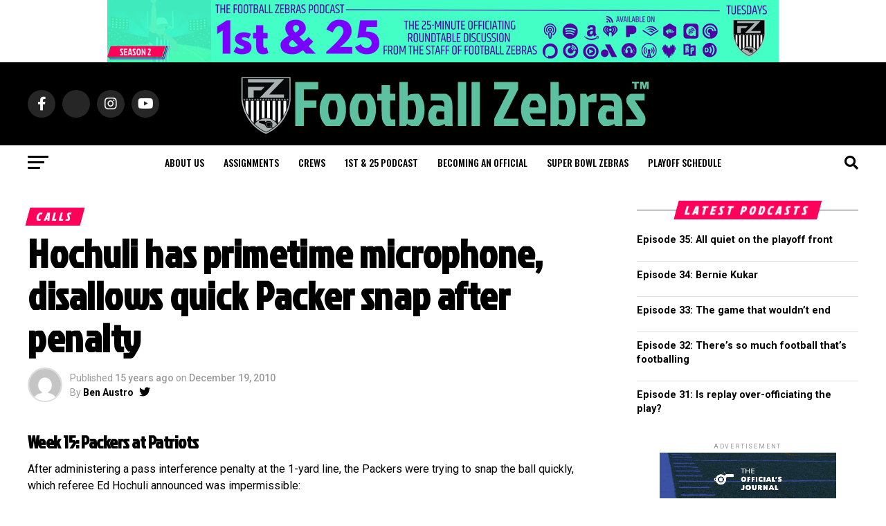

--- FILE ---
content_type: text/html; charset=UTF-8
request_url: https://www.footballzebras.com/2010/12/hochuli-has-primetime-microphone-disallows-quick-packer-snap-after-penalty/
body_size: 33789
content:
<!DOCTYPE html>
<html lang="en-US" prefix="og: http://ogp.me/ns# fb: http://ogp.me/ns/fb#">
<head>
<meta charset="UTF-8" >
<meta name="viewport" id="viewport" content="width=device-width, initial-scale=1.0, maximum-scale=5.0, minimum-scale=1.0, user-scalable=yes" />
<link rel="pingback" href="https://www.footballzebras.com/xmlrpc.php" />
<meta property="og:type" content="article" />
	<meta property="og:url" content="https://www.footballzebras.com/2010/12/hochuli-has-primetime-microphone-disallows-quick-packer-snap-after-penalty/" />
<meta property="og:title" content="Hochuli has primetime microphone, disallows quick Packer snap after penalty" />
<meta property="og:description" content="Week 15: Packers at Patriots After administering a pass interference penalty at the 1-yard line, the Packers were trying to snap the ball quickly, which referee Ed Hochuli announced was impermissible: We were coming out of a penalty and the team has the opportunity to line up. [Whistles heard after a pause.] There was no [&hellip;]" />
<meta name="twitter:card" content="summary_large_image">
<meta name="twitter:url" content="https://www.footballzebras.com/2010/12/hochuli-has-primetime-microphone-disallows-quick-packer-snap-after-penalty/">
<meta name="twitter:title" content="Hochuli has primetime microphone, disallows quick Packer snap after penalty">
<meta name="twitter:description" content="Week 15: Packers at Patriots After administering a pass interference penalty at the 1-yard line, the Packers were trying to snap the ball quickly, which referee Ed Hochuli announced was impermissible: We were coming out of a penalty and the team has the opportunity to line up. [Whistles heard after a pause.] There was no [&hellip;]">
<script src="https://kit.fontawesome.com/037e5a83da.js" crossorigin="anonymous"></script>
<title>Hochuli has primetime microphone, disallows quick Packer snap after penalty &#8211; Football Zebras</title>
<meta name='robots' content='max-image-preview:large' />
<!-- Jetpack Site Verification Tags -->
<meta name="google-site-verification" content="RVHC6eJa4KBEmkEC7u2luMe4BP9BDR8TF7JVRpa8RVI" />
<link rel='dns-prefetch' href='//www.footballzebras.com' />
<link rel='dns-prefetch' href='//stats.wp.com' />
<link rel='dns-prefetch' href='//secure.gravatar.com' />
<link rel='dns-prefetch' href='//fonts.googleapis.com' />
<link rel='dns-prefetch' href='//use.fontawesome.com' />
<link rel='dns-prefetch' href='//jetpack.wordpress.com' />
<link rel='dns-prefetch' href='//s0.wp.com' />
<link rel='dns-prefetch' href='//public-api.wordpress.com' />
<link rel='dns-prefetch' href='//0.gravatar.com' />
<link rel='dns-prefetch' href='//1.gravatar.com' />
<link rel='dns-prefetch' href='//2.gravatar.com' />
<link rel='dns-prefetch' href='//widgets.wp.com' />
<link rel='preconnect' href='//i0.wp.com' />
<link rel='preconnect' href='//c0.wp.com' />
<link rel="alternate" type="application/rss+xml" title="Football Zebras &raquo; Feed" href="https://www.footballzebras.com/feed/" />
<link rel="alternate" type="application/rss+xml" title="Football Zebras &raquo; Comments Feed" href="https://www.footballzebras.com/comments/feed/" />
<link rel="alternate" title="oEmbed (JSON)" type="application/json+oembed" href="https://www.footballzebras.com/wp-json/oembed/1.0/embed?url=https%3A%2F%2Fwww.footballzebras.com%2F2010%2F12%2Fhochuli-has-primetime-microphone-disallows-quick-packer-snap-after-penalty%2F" />
<link rel="alternate" title="oEmbed (XML)" type="text/xml+oembed" href="https://www.footballzebras.com/wp-json/oembed/1.0/embed?url=https%3A%2F%2Fwww.footballzebras.com%2F2010%2F12%2Fhochuli-has-primetime-microphone-disallows-quick-packer-snap-after-penalty%2F&#038;format=xml" />
<style id='wp-img-auto-sizes-contain-inline-css' type='text/css'>
img:is([sizes=auto i],[sizes^="auto," i]){contain-intrinsic-size:3000px 1500px}
/*# sourceURL=wp-img-auto-sizes-contain-inline-css */
</style>
<link rel='stylesheet' id='jetpack_related-posts-css' href='https://c0.wp.com/p/jetpack/15.4/modules/related-posts/related-posts.css' type='text/css' media='all' />
<link rel='stylesheet' id='jetpack-swiper-library-css' href='https://c0.wp.com/p/jetpack/15.4/_inc/blocks/swiper.css' type='text/css' media='all' />
<link rel='stylesheet' id='jetpack-carousel-css' href='https://c0.wp.com/p/jetpack/15.4/modules/carousel/jetpack-carousel.css' type='text/css' media='all' />
<style id='wp-block-separator-inline-css' type='text/css'>
@charset "UTF-8";.wp-block-separator{border:none;border-top:2px solid}:root :where(.wp-block-separator.is-style-dots){height:auto;line-height:1;text-align:center}:root :where(.wp-block-separator.is-style-dots):before{color:currentColor;content:"···";font-family:serif;font-size:1.5em;letter-spacing:2em;padding-left:2em}.wp-block-separator.is-style-dots{background:none!important;border:none!important}
/*# sourceURL=https://www.footballzebras.com/wp-includes/blocks/separator/style.min.css */
</style>
<style id='wp-block-heading-inline-css' type='text/css'>
h1:where(.wp-block-heading).has-background,h2:where(.wp-block-heading).has-background,h3:where(.wp-block-heading).has-background,h4:where(.wp-block-heading).has-background,h5:where(.wp-block-heading).has-background,h6:where(.wp-block-heading).has-background{padding:1.25em 2.375em}h1.has-text-align-left[style*=writing-mode]:where([style*=vertical-lr]),h1.has-text-align-right[style*=writing-mode]:where([style*=vertical-rl]),h2.has-text-align-left[style*=writing-mode]:where([style*=vertical-lr]),h2.has-text-align-right[style*=writing-mode]:where([style*=vertical-rl]),h3.has-text-align-left[style*=writing-mode]:where([style*=vertical-lr]),h3.has-text-align-right[style*=writing-mode]:where([style*=vertical-rl]),h4.has-text-align-left[style*=writing-mode]:where([style*=vertical-lr]),h4.has-text-align-right[style*=writing-mode]:where([style*=vertical-rl]),h5.has-text-align-left[style*=writing-mode]:where([style*=vertical-lr]),h5.has-text-align-right[style*=writing-mode]:where([style*=vertical-rl]),h6.has-text-align-left[style*=writing-mode]:where([style*=vertical-lr]),h6.has-text-align-right[style*=writing-mode]:where([style*=vertical-rl]){rotate:180deg}
/*# sourceURL=https://www.footballzebras.com/wp-includes/blocks/heading/style.min.css */
</style>
<style id='wp-block-paragraph-inline-css' type='text/css'>
.is-small-text{font-size:.875em}.is-regular-text{font-size:1em}.is-large-text{font-size:2.25em}.is-larger-text{font-size:3em}.has-drop-cap:not(:focus):first-letter{float:left;font-size:8.4em;font-style:normal;font-weight:100;line-height:.68;margin:.05em .1em 0 0;text-transform:uppercase}body.rtl .has-drop-cap:not(:focus):first-letter{float:none;margin-left:.1em}p.has-drop-cap.has-background{overflow:hidden}:root :where(p.has-background){padding:1.25em 2.375em}:where(p.has-text-color:not(.has-link-color)) a{color:inherit}p.has-text-align-left[style*="writing-mode:vertical-lr"],p.has-text-align-right[style*="writing-mode:vertical-rl"]{rotate:180deg}
/*# sourceURL=https://www.footballzebras.com/wp-includes/blocks/paragraph/style.min.css */
</style>
<style id='jetpack-block-subscriptions-inline-css' type='text/css'>
.is-style-compact .is-not-subscriber .wp-block-button__link,.is-style-compact .is-not-subscriber .wp-block-jetpack-subscriptions__button{border-end-start-radius:0!important;border-start-start-radius:0!important;margin-inline-start:0!important}.is-style-compact .is-not-subscriber .components-text-control__input,.is-style-compact .is-not-subscriber p#subscribe-email input[type=email]{border-end-end-radius:0!important;border-start-end-radius:0!important}.is-style-compact:not(.wp-block-jetpack-subscriptions__use-newline) .components-text-control__input{border-inline-end-width:0!important}.wp-block-jetpack-subscriptions.wp-block-jetpack-subscriptions__supports-newline .wp-block-jetpack-subscriptions__form-container{display:flex;flex-direction:column}.wp-block-jetpack-subscriptions.wp-block-jetpack-subscriptions__supports-newline:not(.wp-block-jetpack-subscriptions__use-newline) .is-not-subscriber .wp-block-jetpack-subscriptions__form-elements{align-items:flex-start;display:flex}.wp-block-jetpack-subscriptions.wp-block-jetpack-subscriptions__supports-newline:not(.wp-block-jetpack-subscriptions__use-newline) p#subscribe-submit{display:flex;justify-content:center}.wp-block-jetpack-subscriptions.wp-block-jetpack-subscriptions__supports-newline .wp-block-jetpack-subscriptions__form .wp-block-jetpack-subscriptions__button,.wp-block-jetpack-subscriptions.wp-block-jetpack-subscriptions__supports-newline .wp-block-jetpack-subscriptions__form .wp-block-jetpack-subscriptions__textfield .components-text-control__input,.wp-block-jetpack-subscriptions.wp-block-jetpack-subscriptions__supports-newline .wp-block-jetpack-subscriptions__form button,.wp-block-jetpack-subscriptions.wp-block-jetpack-subscriptions__supports-newline .wp-block-jetpack-subscriptions__form input[type=email],.wp-block-jetpack-subscriptions.wp-block-jetpack-subscriptions__supports-newline form .wp-block-jetpack-subscriptions__button,.wp-block-jetpack-subscriptions.wp-block-jetpack-subscriptions__supports-newline form .wp-block-jetpack-subscriptions__textfield .components-text-control__input,.wp-block-jetpack-subscriptions.wp-block-jetpack-subscriptions__supports-newline form button,.wp-block-jetpack-subscriptions.wp-block-jetpack-subscriptions__supports-newline form input[type=email]{box-sizing:border-box;cursor:pointer;line-height:1.3;min-width:auto!important;white-space:nowrap!important}.wp-block-jetpack-subscriptions.wp-block-jetpack-subscriptions__supports-newline .wp-block-jetpack-subscriptions__form input[type=email]::placeholder,.wp-block-jetpack-subscriptions.wp-block-jetpack-subscriptions__supports-newline .wp-block-jetpack-subscriptions__form input[type=email]:disabled,.wp-block-jetpack-subscriptions.wp-block-jetpack-subscriptions__supports-newline form input[type=email]::placeholder,.wp-block-jetpack-subscriptions.wp-block-jetpack-subscriptions__supports-newline form input[type=email]:disabled{color:currentColor;opacity:.5}.wp-block-jetpack-subscriptions.wp-block-jetpack-subscriptions__supports-newline .wp-block-jetpack-subscriptions__form .wp-block-jetpack-subscriptions__button,.wp-block-jetpack-subscriptions.wp-block-jetpack-subscriptions__supports-newline .wp-block-jetpack-subscriptions__form button,.wp-block-jetpack-subscriptions.wp-block-jetpack-subscriptions__supports-newline form .wp-block-jetpack-subscriptions__button,.wp-block-jetpack-subscriptions.wp-block-jetpack-subscriptions__supports-newline form button{border-color:#0000;border-style:solid}.wp-block-jetpack-subscriptions.wp-block-jetpack-subscriptions__supports-newline .wp-block-jetpack-subscriptions__form .wp-block-jetpack-subscriptions__textfield,.wp-block-jetpack-subscriptions.wp-block-jetpack-subscriptions__supports-newline .wp-block-jetpack-subscriptions__form p#subscribe-email,.wp-block-jetpack-subscriptions.wp-block-jetpack-subscriptions__supports-newline form .wp-block-jetpack-subscriptions__textfield,.wp-block-jetpack-subscriptions.wp-block-jetpack-subscriptions__supports-newline form p#subscribe-email{background:#0000;flex-grow:1}.wp-block-jetpack-subscriptions.wp-block-jetpack-subscriptions__supports-newline .wp-block-jetpack-subscriptions__form .wp-block-jetpack-subscriptions__textfield .components-base-control__field,.wp-block-jetpack-subscriptions.wp-block-jetpack-subscriptions__supports-newline .wp-block-jetpack-subscriptions__form .wp-block-jetpack-subscriptions__textfield .components-text-control__input,.wp-block-jetpack-subscriptions.wp-block-jetpack-subscriptions__supports-newline .wp-block-jetpack-subscriptions__form .wp-block-jetpack-subscriptions__textfield input[type=email],.wp-block-jetpack-subscriptions.wp-block-jetpack-subscriptions__supports-newline .wp-block-jetpack-subscriptions__form p#subscribe-email .components-base-control__field,.wp-block-jetpack-subscriptions.wp-block-jetpack-subscriptions__supports-newline .wp-block-jetpack-subscriptions__form p#subscribe-email .components-text-control__input,.wp-block-jetpack-subscriptions.wp-block-jetpack-subscriptions__supports-newline .wp-block-jetpack-subscriptions__form p#subscribe-email input[type=email],.wp-block-jetpack-subscriptions.wp-block-jetpack-subscriptions__supports-newline form .wp-block-jetpack-subscriptions__textfield .components-base-control__field,.wp-block-jetpack-subscriptions.wp-block-jetpack-subscriptions__supports-newline form .wp-block-jetpack-subscriptions__textfield .components-text-control__input,.wp-block-jetpack-subscriptions.wp-block-jetpack-subscriptions__supports-newline form .wp-block-jetpack-subscriptions__textfield input[type=email],.wp-block-jetpack-subscriptions.wp-block-jetpack-subscriptions__supports-newline form p#subscribe-email .components-base-control__field,.wp-block-jetpack-subscriptions.wp-block-jetpack-subscriptions__supports-newline form p#subscribe-email .components-text-control__input,.wp-block-jetpack-subscriptions.wp-block-jetpack-subscriptions__supports-newline form p#subscribe-email input[type=email]{height:auto;margin:0;width:100%}.wp-block-jetpack-subscriptions.wp-block-jetpack-subscriptions__supports-newline .wp-block-jetpack-subscriptions__form p#subscribe-email,.wp-block-jetpack-subscriptions.wp-block-jetpack-subscriptions__supports-newline .wp-block-jetpack-subscriptions__form p#subscribe-submit,.wp-block-jetpack-subscriptions.wp-block-jetpack-subscriptions__supports-newline form p#subscribe-email,.wp-block-jetpack-subscriptions.wp-block-jetpack-subscriptions__supports-newline form p#subscribe-submit{line-height:0;margin:0;padding:0}.wp-block-jetpack-subscriptions.wp-block-jetpack-subscriptions__supports-newline.wp-block-jetpack-subscriptions__show-subs .wp-block-jetpack-subscriptions__subscount{font-size:16px;margin:8px 0;text-align:end}.wp-block-jetpack-subscriptions.wp-block-jetpack-subscriptions__supports-newline.wp-block-jetpack-subscriptions__use-newline .wp-block-jetpack-subscriptions__form-elements{display:block}.wp-block-jetpack-subscriptions.wp-block-jetpack-subscriptions__supports-newline.wp-block-jetpack-subscriptions__use-newline .wp-block-jetpack-subscriptions__button,.wp-block-jetpack-subscriptions.wp-block-jetpack-subscriptions__supports-newline.wp-block-jetpack-subscriptions__use-newline button{display:inline-block;max-width:100%}.wp-block-jetpack-subscriptions.wp-block-jetpack-subscriptions__supports-newline.wp-block-jetpack-subscriptions__use-newline .wp-block-jetpack-subscriptions__subscount{text-align:start}#subscribe-submit.is-link{text-align:center;width:auto!important}#subscribe-submit.is-link a{margin-left:0!important;margin-top:0!important;width:auto!important}@keyframes jetpack-memberships_button__spinner-animation{to{transform:rotate(1turn)}}.jetpack-memberships-spinner{display:none;height:1em;margin:0 0 0 5px;width:1em}.jetpack-memberships-spinner svg{height:100%;margin-bottom:-2px;width:100%}.jetpack-memberships-spinner-rotating{animation:jetpack-memberships_button__spinner-animation .75s linear infinite;transform-origin:center}.is-loading .jetpack-memberships-spinner{display:inline-block}body.jetpack-memberships-modal-open{overflow:hidden}dialog.jetpack-memberships-modal{opacity:1}dialog.jetpack-memberships-modal,dialog.jetpack-memberships-modal iframe{background:#0000;border:0;bottom:0;box-shadow:none;height:100%;left:0;margin:0;padding:0;position:fixed;right:0;top:0;width:100%}dialog.jetpack-memberships-modal::backdrop{background-color:#000;opacity:.7;transition:opacity .2s ease-out}dialog.jetpack-memberships-modal.is-loading,dialog.jetpack-memberships-modal.is-loading::backdrop{opacity:0}
/*# sourceURL=https://www.footballzebras.com/wp-content/plugins/jetpack/_inc/blocks/subscriptions/view.css?minify=false */
</style>
<style id='wp-block-group-inline-css' type='text/css'>
.wp-block-group{box-sizing:border-box}:where(.wp-block-group.wp-block-group-is-layout-constrained){position:relative}
/*# sourceURL=https://www.footballzebras.com/wp-includes/blocks/group/style.min.css */
</style>
<style id='wp-emoji-styles-inline-css' type='text/css'>

	img.wp-smiley, img.emoji {
		display: inline !important;
		border: none !important;
		box-shadow: none !important;
		height: 1em !important;
		width: 1em !important;
		margin: 0 0.07em !important;
		vertical-align: -0.1em !important;
		background: none !important;
		padding: 0 !important;
	}
/*# sourceURL=wp-emoji-styles-inline-css */
</style>
<style id='wp-block-library-inline-css' type='text/css'>
:root{--wp-block-synced-color:#7a00df;--wp-block-synced-color--rgb:122,0,223;--wp-bound-block-color:var(--wp-block-synced-color);--wp-editor-canvas-background:#ddd;--wp-admin-theme-color:#007cba;--wp-admin-theme-color--rgb:0,124,186;--wp-admin-theme-color-darker-10:#006ba1;--wp-admin-theme-color-darker-10--rgb:0,107,160.5;--wp-admin-theme-color-darker-20:#005a87;--wp-admin-theme-color-darker-20--rgb:0,90,135;--wp-admin-border-width-focus:2px}@media (min-resolution:192dpi){:root{--wp-admin-border-width-focus:1.5px}}.wp-element-button{cursor:pointer}:root .has-very-light-gray-background-color{background-color:#eee}:root .has-very-dark-gray-background-color{background-color:#313131}:root .has-very-light-gray-color{color:#eee}:root .has-very-dark-gray-color{color:#313131}:root .has-vivid-green-cyan-to-vivid-cyan-blue-gradient-background{background:linear-gradient(135deg,#00d084,#0693e3)}:root .has-purple-crush-gradient-background{background:linear-gradient(135deg,#34e2e4,#4721fb 50%,#ab1dfe)}:root .has-hazy-dawn-gradient-background{background:linear-gradient(135deg,#faaca8,#dad0ec)}:root .has-subdued-olive-gradient-background{background:linear-gradient(135deg,#fafae1,#67a671)}:root .has-atomic-cream-gradient-background{background:linear-gradient(135deg,#fdd79a,#004a59)}:root .has-nightshade-gradient-background{background:linear-gradient(135deg,#330968,#31cdcf)}:root .has-midnight-gradient-background{background:linear-gradient(135deg,#020381,#2874fc)}:root{--wp--preset--font-size--normal:16px;--wp--preset--font-size--huge:42px}.has-regular-font-size{font-size:1em}.has-larger-font-size{font-size:2.625em}.has-normal-font-size{font-size:var(--wp--preset--font-size--normal)}.has-huge-font-size{font-size:var(--wp--preset--font-size--huge)}.has-text-align-center{text-align:center}.has-text-align-left{text-align:left}.has-text-align-right{text-align:right}.has-fit-text{white-space:nowrap!important}#end-resizable-editor-section{display:none}.aligncenter{clear:both}.items-justified-left{justify-content:flex-start}.items-justified-center{justify-content:center}.items-justified-right{justify-content:flex-end}.items-justified-space-between{justify-content:space-between}.screen-reader-text{border:0;clip-path:inset(50%);height:1px;margin:-1px;overflow:hidden;padding:0;position:absolute;width:1px;word-wrap:normal!important}.screen-reader-text:focus{background-color:#ddd;clip-path:none;color:#444;display:block;font-size:1em;height:auto;left:5px;line-height:normal;padding:15px 23px 14px;text-decoration:none;top:5px;width:auto;z-index:100000}html :where(.has-border-color){border-style:solid}html :where([style*=border-top-color]){border-top-style:solid}html :where([style*=border-right-color]){border-right-style:solid}html :where([style*=border-bottom-color]){border-bottom-style:solid}html :where([style*=border-left-color]){border-left-style:solid}html :where([style*=border-width]){border-style:solid}html :where([style*=border-top-width]){border-top-style:solid}html :where([style*=border-right-width]){border-right-style:solid}html :where([style*=border-bottom-width]){border-bottom-style:solid}html :where([style*=border-left-width]){border-left-style:solid}html :where(img[class*=wp-image-]){height:auto;max-width:100%}:where(figure){margin:0 0 1em}html :where(.is-position-sticky){--wp-admin--admin-bar--position-offset:var(--wp-admin--admin-bar--height,0px)}@media screen and (max-width:600px){html :where(.is-position-sticky){--wp-admin--admin-bar--position-offset:0px}}

/*# sourceURL=wp-block-library-inline-css */
</style><style id='global-styles-inline-css' type='text/css'>
:root{--wp--preset--aspect-ratio--square: 1;--wp--preset--aspect-ratio--4-3: 4/3;--wp--preset--aspect-ratio--3-4: 3/4;--wp--preset--aspect-ratio--3-2: 3/2;--wp--preset--aspect-ratio--2-3: 2/3;--wp--preset--aspect-ratio--16-9: 16/9;--wp--preset--aspect-ratio--9-16: 9/16;--wp--preset--color--black: #000000;--wp--preset--color--cyan-bluish-gray: #abb8c3;--wp--preset--color--white: #ffffff;--wp--preset--color--pale-pink: #f78da7;--wp--preset--color--vivid-red: #cf2e2e;--wp--preset--color--luminous-vivid-orange: #ff6900;--wp--preset--color--luminous-vivid-amber: #fcb900;--wp--preset--color--light-green-cyan: #7bdcb5;--wp--preset--color--vivid-green-cyan: #00d084;--wp--preset--color--pale-cyan-blue: #8ed1fc;--wp--preset--color--vivid-cyan-blue: #0693e3;--wp--preset--color--vivid-purple: #9b51e0;--wp--preset--gradient--vivid-cyan-blue-to-vivid-purple: linear-gradient(135deg,rgb(6,147,227) 0%,rgb(155,81,224) 100%);--wp--preset--gradient--light-green-cyan-to-vivid-green-cyan: linear-gradient(135deg,rgb(122,220,180) 0%,rgb(0,208,130) 100%);--wp--preset--gradient--luminous-vivid-amber-to-luminous-vivid-orange: linear-gradient(135deg,rgb(252,185,0) 0%,rgb(255,105,0) 100%);--wp--preset--gradient--luminous-vivid-orange-to-vivid-red: linear-gradient(135deg,rgb(255,105,0) 0%,rgb(207,46,46) 100%);--wp--preset--gradient--very-light-gray-to-cyan-bluish-gray: linear-gradient(135deg,rgb(238,238,238) 0%,rgb(169,184,195) 100%);--wp--preset--gradient--cool-to-warm-spectrum: linear-gradient(135deg,rgb(74,234,220) 0%,rgb(151,120,209) 20%,rgb(207,42,186) 40%,rgb(238,44,130) 60%,rgb(251,105,98) 80%,rgb(254,248,76) 100%);--wp--preset--gradient--blush-light-purple: linear-gradient(135deg,rgb(255,206,236) 0%,rgb(152,150,240) 100%);--wp--preset--gradient--blush-bordeaux: linear-gradient(135deg,rgb(254,205,165) 0%,rgb(254,45,45) 50%,rgb(107,0,62) 100%);--wp--preset--gradient--luminous-dusk: linear-gradient(135deg,rgb(255,203,112) 0%,rgb(199,81,192) 50%,rgb(65,88,208) 100%);--wp--preset--gradient--pale-ocean: linear-gradient(135deg,rgb(255,245,203) 0%,rgb(182,227,212) 50%,rgb(51,167,181) 100%);--wp--preset--gradient--electric-grass: linear-gradient(135deg,rgb(202,248,128) 0%,rgb(113,206,126) 100%);--wp--preset--gradient--midnight: linear-gradient(135deg,rgb(2,3,129) 0%,rgb(40,116,252) 100%);--wp--preset--font-size--small: 13px;--wp--preset--font-size--medium: 20px;--wp--preset--font-size--large: 36px;--wp--preset--font-size--x-large: 42px;--wp--preset--spacing--20: 0.44rem;--wp--preset--spacing--30: 0.67rem;--wp--preset--spacing--40: 1rem;--wp--preset--spacing--50: 1.5rem;--wp--preset--spacing--60: 2.25rem;--wp--preset--spacing--70: 3.38rem;--wp--preset--spacing--80: 5.06rem;--wp--preset--shadow--natural: 6px 6px 9px rgba(0, 0, 0, 0.2);--wp--preset--shadow--deep: 12px 12px 50px rgba(0, 0, 0, 0.4);--wp--preset--shadow--sharp: 6px 6px 0px rgba(0, 0, 0, 0.2);--wp--preset--shadow--outlined: 6px 6px 0px -3px rgb(255, 255, 255), 6px 6px rgb(0, 0, 0);--wp--preset--shadow--crisp: 6px 6px 0px rgb(0, 0, 0);}:where(.is-layout-flex){gap: 0.5em;}:where(.is-layout-grid){gap: 0.5em;}body .is-layout-flex{display: flex;}.is-layout-flex{flex-wrap: wrap;align-items: center;}.is-layout-flex > :is(*, div){margin: 0;}body .is-layout-grid{display: grid;}.is-layout-grid > :is(*, div){margin: 0;}:where(.wp-block-columns.is-layout-flex){gap: 2em;}:where(.wp-block-columns.is-layout-grid){gap: 2em;}:where(.wp-block-post-template.is-layout-flex){gap: 1.25em;}:where(.wp-block-post-template.is-layout-grid){gap: 1.25em;}.has-black-color{color: var(--wp--preset--color--black) !important;}.has-cyan-bluish-gray-color{color: var(--wp--preset--color--cyan-bluish-gray) !important;}.has-white-color{color: var(--wp--preset--color--white) !important;}.has-pale-pink-color{color: var(--wp--preset--color--pale-pink) !important;}.has-vivid-red-color{color: var(--wp--preset--color--vivid-red) !important;}.has-luminous-vivid-orange-color{color: var(--wp--preset--color--luminous-vivid-orange) !important;}.has-luminous-vivid-amber-color{color: var(--wp--preset--color--luminous-vivid-amber) !important;}.has-light-green-cyan-color{color: var(--wp--preset--color--light-green-cyan) !important;}.has-vivid-green-cyan-color{color: var(--wp--preset--color--vivid-green-cyan) !important;}.has-pale-cyan-blue-color{color: var(--wp--preset--color--pale-cyan-blue) !important;}.has-vivid-cyan-blue-color{color: var(--wp--preset--color--vivid-cyan-blue) !important;}.has-vivid-purple-color{color: var(--wp--preset--color--vivid-purple) !important;}.has-black-background-color{background-color: var(--wp--preset--color--black) !important;}.has-cyan-bluish-gray-background-color{background-color: var(--wp--preset--color--cyan-bluish-gray) !important;}.has-white-background-color{background-color: var(--wp--preset--color--white) !important;}.has-pale-pink-background-color{background-color: var(--wp--preset--color--pale-pink) !important;}.has-vivid-red-background-color{background-color: var(--wp--preset--color--vivid-red) !important;}.has-luminous-vivid-orange-background-color{background-color: var(--wp--preset--color--luminous-vivid-orange) !important;}.has-luminous-vivid-amber-background-color{background-color: var(--wp--preset--color--luminous-vivid-amber) !important;}.has-light-green-cyan-background-color{background-color: var(--wp--preset--color--light-green-cyan) !important;}.has-vivid-green-cyan-background-color{background-color: var(--wp--preset--color--vivid-green-cyan) !important;}.has-pale-cyan-blue-background-color{background-color: var(--wp--preset--color--pale-cyan-blue) !important;}.has-vivid-cyan-blue-background-color{background-color: var(--wp--preset--color--vivid-cyan-blue) !important;}.has-vivid-purple-background-color{background-color: var(--wp--preset--color--vivid-purple) !important;}.has-black-border-color{border-color: var(--wp--preset--color--black) !important;}.has-cyan-bluish-gray-border-color{border-color: var(--wp--preset--color--cyan-bluish-gray) !important;}.has-white-border-color{border-color: var(--wp--preset--color--white) !important;}.has-pale-pink-border-color{border-color: var(--wp--preset--color--pale-pink) !important;}.has-vivid-red-border-color{border-color: var(--wp--preset--color--vivid-red) !important;}.has-luminous-vivid-orange-border-color{border-color: var(--wp--preset--color--luminous-vivid-orange) !important;}.has-luminous-vivid-amber-border-color{border-color: var(--wp--preset--color--luminous-vivid-amber) !important;}.has-light-green-cyan-border-color{border-color: var(--wp--preset--color--light-green-cyan) !important;}.has-vivid-green-cyan-border-color{border-color: var(--wp--preset--color--vivid-green-cyan) !important;}.has-pale-cyan-blue-border-color{border-color: var(--wp--preset--color--pale-cyan-blue) !important;}.has-vivid-cyan-blue-border-color{border-color: var(--wp--preset--color--vivid-cyan-blue) !important;}.has-vivid-purple-border-color{border-color: var(--wp--preset--color--vivid-purple) !important;}.has-vivid-cyan-blue-to-vivid-purple-gradient-background{background: var(--wp--preset--gradient--vivid-cyan-blue-to-vivid-purple) !important;}.has-light-green-cyan-to-vivid-green-cyan-gradient-background{background: var(--wp--preset--gradient--light-green-cyan-to-vivid-green-cyan) !important;}.has-luminous-vivid-amber-to-luminous-vivid-orange-gradient-background{background: var(--wp--preset--gradient--luminous-vivid-amber-to-luminous-vivid-orange) !important;}.has-luminous-vivid-orange-to-vivid-red-gradient-background{background: var(--wp--preset--gradient--luminous-vivid-orange-to-vivid-red) !important;}.has-very-light-gray-to-cyan-bluish-gray-gradient-background{background: var(--wp--preset--gradient--very-light-gray-to-cyan-bluish-gray) !important;}.has-cool-to-warm-spectrum-gradient-background{background: var(--wp--preset--gradient--cool-to-warm-spectrum) !important;}.has-blush-light-purple-gradient-background{background: var(--wp--preset--gradient--blush-light-purple) !important;}.has-blush-bordeaux-gradient-background{background: var(--wp--preset--gradient--blush-bordeaux) !important;}.has-luminous-dusk-gradient-background{background: var(--wp--preset--gradient--luminous-dusk) !important;}.has-pale-ocean-gradient-background{background: var(--wp--preset--gradient--pale-ocean) !important;}.has-electric-grass-gradient-background{background: var(--wp--preset--gradient--electric-grass) !important;}.has-midnight-gradient-background{background: var(--wp--preset--gradient--midnight) !important;}.has-small-font-size{font-size: var(--wp--preset--font-size--small) !important;}.has-medium-font-size{font-size: var(--wp--preset--font-size--medium) !important;}.has-large-font-size{font-size: var(--wp--preset--font-size--large) !important;}.has-x-large-font-size{font-size: var(--wp--preset--font-size--x-large) !important;}
/*# sourceURL=global-styles-inline-css */
</style>
<style id='core-block-supports-inline-css' type='text/css'>
.wp-container-core-group-is-layout-bcfe9290 > :where(:not(.alignleft):not(.alignright):not(.alignfull)){max-width:480px;margin-left:auto !important;margin-right:auto !important;}.wp-container-core-group-is-layout-bcfe9290 > .alignwide{max-width:480px;}.wp-container-core-group-is-layout-bcfe9290 .alignfull{max-width:none;}
/*# sourceURL=core-block-supports-inline-css */
</style>

<style id='classic-theme-styles-inline-css' type='text/css'>
/*! This file is auto-generated */
.wp-block-button__link{color:#fff;background-color:#32373c;border-radius:9999px;box-shadow:none;text-decoration:none;padding:calc(.667em + 2px) calc(1.333em + 2px);font-size:1.125em}.wp-block-file__button{background:#32373c;color:#fff;text-decoration:none}
/*# sourceURL=/wp-includes/css/classic-themes.min.css */
</style>
<link rel='stylesheet' id='noptin-form-css' href='https://www.footballzebras.com/wp-content/plugins/newsletter-optin-box/build/Forms/assets/css/style-form.css?ver=6bfc5b6ff99c94477c85' type='text/css' media='all' />
<style id='highcharts-custom-styles-inline-css' type='text/css'>

    div[class^='highstock_'],
    .highcharts-root,
    .highcharts-container {
        overflow: visible !important;
    }
/*# sourceURL=highcharts-custom-styles-inline-css */
</style>
<link rel='stylesheet' id='jetpack-instant-search-css' href='https://www.footballzebras.com/wp-content/plugins/jetpack/jetpack_vendor/automattic/jetpack-search/build/instant-search/jp-search.chunk-main-payload.css?minify=false&#038;ver=62e24c826fcd11ccbe81' type='text/css' media='all' />
<link rel='stylesheet' id='mvp-custom-style-css' href='https://www.footballzebras.com/wp-content/themes/zox-news/style.css?ver=6.9' type='text/css' media='all' />
<style id='mvp-custom-style-inline-css' type='text/css'>


#mvp-wallpaper {
	background: url() no-repeat 50% 0;
	}

#mvp-foot-copy a {
	color: #0be6af;
	}

#mvp-content-main p a,
#mvp-content-main ul a,
#mvp-content-main ol a,
.mvp-post-add-main p a,
.mvp-post-add-main ul a,
.mvp-post-add-main ol a {
	box-shadow: inset 0 -4px 0 #0be6af;
	}

#mvp-content-main p a:hover,
#mvp-content-main ul a:hover,
#mvp-content-main ol a:hover,
.mvp-post-add-main p a:hover,
.mvp-post-add-main ul a:hover,
.mvp-post-add-main ol a:hover {
	background: #0be6af;
	}

a,
a:visited,
.post-info-name a,
.woocommerce .woocommerce-breadcrumb a {
	color: #ff005b;
	}

#mvp-side-wrap a:hover {
	color: #ff005b;
	}

.mvp-fly-top:hover,
.mvp-vid-box-wrap,
ul.mvp-soc-mob-list li.mvp-soc-mob-com {
	background: #0be6af;
	}

nav.mvp-fly-nav-menu ul li.menu-item-has-children:after,
.mvp-feat1-left-wrap span.mvp-cd-cat,
.mvp-widget-feat1-top-story span.mvp-cd-cat,
.mvp-widget-feat2-left-cont span.mvp-cd-cat,
.mvp-widget-dark-feat span.mvp-cd-cat,
.mvp-widget-dark-sub span.mvp-cd-cat,
.mvp-vid-wide-text span.mvp-cd-cat,
.mvp-feat2-top-text span.mvp-cd-cat,
.mvp-feat3-main-story span.mvp-cd-cat,
.mvp-feat3-sub-text span.mvp-cd-cat,
.mvp-feat4-main-text span.mvp-cd-cat,
.woocommerce-message:before,
.woocommerce-info:before,
.woocommerce-message:before {
	color: #0be6af;
	}

#searchform input,
.mvp-authors-name {
	border-bottom: 1px solid #0be6af;
	}

.mvp-fly-top:hover {
	border-top: 1px solid #0be6af;
	border-left: 1px solid #0be6af;
	border-bottom: 1px solid #0be6af;
	}

.woocommerce .widget_price_filter .ui-slider .ui-slider-handle,
.woocommerce #respond input#submit.alt,
.woocommerce a.button.alt,
.woocommerce button.button.alt,
.woocommerce input.button.alt,
.woocommerce #respond input#submit.alt:hover,
.woocommerce a.button.alt:hover,
.woocommerce button.button.alt:hover,
.woocommerce input.button.alt:hover {
	background-color: #0be6af;
	}

.woocommerce-error,
.woocommerce-info,
.woocommerce-message {
	border-top-color: #0be6af;
	}

ul.mvp-feat1-list-buts li.active span.mvp-feat1-list-but,
span.mvp-widget-home-title,
span.mvp-post-cat,
span.mvp-feat1-pop-head {
	background: #ff005b;
	}

.woocommerce span.onsale {
	background-color: #ff005b;
	}

.mvp-widget-feat2-side-more-but,
.woocommerce .star-rating span:before,
span.mvp-prev-next-label,
.mvp-cat-date-wrap .sticky {
	color: #ff005b !important;
	}

#mvp-main-nav-top,
#mvp-fly-wrap,
.mvp-soc-mob-right,
#mvp-main-nav-small-cont {
	background: #000000;
	}

#mvp-main-nav-small .mvp-fly-but-wrap span,
#mvp-main-nav-small .mvp-search-but-wrap span,
.mvp-nav-top-left .mvp-fly-but-wrap span,
#mvp-fly-wrap .mvp-fly-but-wrap span {
	background: #555555;
	}

.mvp-nav-top-right .mvp-nav-search-but,
span.mvp-fly-soc-head,
.mvp-soc-mob-right i,
#mvp-main-nav-small span.mvp-nav-search-but,
#mvp-main-nav-small .mvp-nav-menu ul li a  {
	color: #555555;
	}

#mvp-main-nav-small .mvp-nav-menu ul li.menu-item-has-children a:after {
	border-color: #555555 transparent transparent transparent;
	}

#mvp-nav-top-wrap span.mvp-nav-search-but:hover,
#mvp-main-nav-small span.mvp-nav-search-but:hover {
	color: #0be6af;
	}

#mvp-nav-top-wrap .mvp-fly-but-wrap:hover span,
#mvp-main-nav-small .mvp-fly-but-wrap:hover span,
span.mvp-woo-cart-num:hover {
	background: #0be6af;
	}

#mvp-main-nav-bot-cont {
	background: #ffffff;
	}

#mvp-nav-bot-wrap .mvp-fly-but-wrap span,
#mvp-nav-bot-wrap .mvp-search-but-wrap span {
	background: #000000;
	}

#mvp-nav-bot-wrap span.mvp-nav-search-but,
#mvp-nav-bot-wrap .mvp-nav-menu ul li a {
	color: #000000;
	}

#mvp-nav-bot-wrap .mvp-nav-menu ul li.menu-item-has-children a:after {
	border-color: #000000 transparent transparent transparent;
	}

.mvp-nav-menu ul li:hover a {
	border-bottom: 5px solid ;
	}

#mvp-nav-bot-wrap .mvp-fly-but-wrap:hover span {
	background: ;
	}

#mvp-nav-bot-wrap span.mvp-nav-search-but:hover {
	color: ;
	}

body,
.mvp-feat1-feat-text p,
.mvp-feat2-top-text p,
.mvp-feat3-main-text p,
.mvp-feat3-sub-text p,
#searchform input,
.mvp-author-info-text,
span.mvp-post-excerpt,
.mvp-nav-menu ul li ul.sub-menu li a,
nav.mvp-fly-nav-menu ul li a,
.mvp-ad-label,
span.mvp-feat-caption,
.mvp-post-tags a,
.mvp-post-tags a:visited,
span.mvp-author-box-name a,
#mvp-author-box-text p,
.mvp-post-gallery-text p,
ul.mvp-soc-mob-list li span,
#comments,
h3#reply-title,
h2.comments,
#mvp-foot-copy p,
span.mvp-fly-soc-head,
.mvp-post-tags-header,
span.mvp-prev-next-label,
span.mvp-post-add-link-but,
#mvp-comments-button a,
#mvp-comments-button span.mvp-comment-but-text,
.woocommerce ul.product_list_widget span.product-title,
.woocommerce ul.product_list_widget li a,
.woocommerce #reviews #comments ol.commentlist li .comment-text p.meta,
.woocommerce div.product p.price,
.woocommerce div.product p.price ins,
.woocommerce div.product p.price del,
.woocommerce ul.products li.product .price del,
.woocommerce ul.products li.product .price ins,
.woocommerce ul.products li.product .price,
.woocommerce #respond input#submit,
.woocommerce a.button,
.woocommerce button.button,
.woocommerce input.button,
.woocommerce .widget_price_filter .price_slider_amount .button,
.woocommerce span.onsale,
.woocommerce-review-link,
#woo-content p.woocommerce-result-count,
.woocommerce div.product .woocommerce-tabs ul.tabs li a,
a.mvp-inf-more-but,
span.mvp-cont-read-but,
span.mvp-cd-cat,
span.mvp-cd-date,
.mvp-feat4-main-text p,
span.mvp-woo-cart-num,
span.mvp-widget-home-title2,
.wp-caption,
#mvp-content-main p.wp-caption-text,
.gallery-caption,
.mvp-post-add-main p.wp-caption-text,
#bbpress-forums,
#bbpress-forums p,
.protected-post-form input,
#mvp-feat6-text p {
	font-family: 'Roboto', sans-serif;
	font-display: swap;
	}

.mvp-blog-story-text p,
span.mvp-author-page-desc,
#mvp-404 p,
.mvp-widget-feat1-bot-text p,
.mvp-widget-feat2-left-text p,
.mvp-flex-story-text p,
.mvp-search-text p,
#mvp-content-main p,
.mvp-post-add-main p,
#mvp-content-main ul li,
#mvp-content-main ol li,
.rwp-summary,
.rwp-u-review__comment,
.mvp-feat5-mid-main-text p,
.mvp-feat5-small-main-text p,
#mvp-content-main .wp-block-button__link,
.wp-block-audio figcaption,
.wp-block-video figcaption,
.wp-block-embed figcaption,
.wp-block-verse pre,
pre.wp-block-verse {
	font-family: 'PT Serif', sans-serif;
	font-display: swap;
	}

.mvp-nav-menu ul li a,
#mvp-foot-menu ul li a {
	font-family: 'Oswald', sans-serif;
	font-display: swap;
	}


.mvp-feat1-sub-text h2,
.mvp-feat1-pop-text h2,
.mvp-feat1-list-text h2,
.mvp-widget-feat1-top-text h2,
.mvp-widget-feat1-bot-text h2,
.mvp-widget-dark-feat-text h2,
.mvp-widget-dark-sub-text h2,
.mvp-widget-feat2-left-text h2,
.mvp-widget-feat2-right-text h2,
.mvp-blog-story-text h2,
.mvp-flex-story-text h2,
.mvp-vid-wide-more-text p,
.mvp-prev-next-text p,
.mvp-related-text,
.mvp-post-more-text p,
h2.mvp-authors-latest a,
.mvp-feat2-bot-text h2,
.mvp-feat3-sub-text h2,
.mvp-feat3-main-text h2,
.mvp-feat4-main-text h2,
.mvp-feat5-text h2,
.mvp-feat5-mid-main-text h2,
.mvp-feat5-small-main-text h2,
.mvp-feat5-mid-sub-text h2,
#mvp-feat6-text h2,
.alp-related-posts-wrapper .alp-related-post .post-title {
	font-family: 'Jockey One', sans-serif;
	font-display: swap;
	}

.mvp-feat2-top-text h2,
.mvp-feat1-feat-text h2,
h1.mvp-post-title,
h1.mvp-post-title-wide,
.mvp-drop-nav-title h4,
#mvp-content-main blockquote p,
.mvp-post-add-main blockquote p,
#mvp-content-main p.has-large-font-size,
#mvp-404 h1,
#woo-content h1.page-title,
.woocommerce div.product .product_title,
.woocommerce ul.products li.product h3,
.alp-related-posts .current .post-title {
	font-family: 'Jockey One', sans-serif;
	font-display: swap;
	}

span.mvp-feat1-pop-head,
.mvp-feat1-pop-text:before,
span.mvp-feat1-list-but,
span.mvp-widget-home-title,
.mvp-widget-feat2-side-more,
span.mvp-post-cat,
span.mvp-page-head,
h1.mvp-author-top-head,
.mvp-authors-name,
#mvp-content-main h1,
#mvp-content-main h2,
#mvp-content-main h3,
#mvp-content-main h4,
#mvp-content-main h5,
#mvp-content-main h6,
.woocommerce .related h2,
.woocommerce div.product .woocommerce-tabs .panel h2,
.woocommerce div.product .product_title,
.mvp-feat5-side-list .mvp-feat1-list-img:after {
	font-family: 'Jockey One', sans-serif;
	font-display: swap;
	}

	

	.mvp-nav-links {
		display: none;
		}
		

	.mvp-alp-side {
		display: none;
	}
	.mvp-alp-soc-reg {
		display: block;
	}
	.mvp-auto-post-grid {
		grid-template-columns: minmax(0, auto) 320px;
		grid-column-gap: 60px;
	}
	@media screen and (max-width: 1199px) {
		.mvp-auto-post-grid {
			grid-column-gap: 30px;
		}
	}
		

 	#mvp-content-main td,
#mvp-content-main th,
.mvp-post-add-main td,
.mvp-post-add-main th {
	padding: 2px 5px;
	}

#mvp-content-main tr.odd,
.mvp-post-add-main tr.odd {
	background: none;
	}

/* 2023 redesign */

.mvp-post-cat, .mvp-feat1-pop-head, .mvp-feat1-list-head, .mvp-feat1-list-but, .mvp-widget-home-title  {letter-spacing: 0.2em;}

h1.mvp-post-title, #mvp-content main h1, #mvp-content main h2, #mvp-content main h3, #mvp-content main h4, #mvp-content main h5, #mvp-content main h6, .mvp-post-add-main h1, .mvp-post-add-main h2, .mvp-post-add-main h3, .mvp-post-add-main h4, .mvp-post-add-main h5, .mvp-post-add-main h6, .wp-block-heading
{letter-spacing: 0.01em;}

.mvp-drop-nav-title h4 {letter-spacing: 0.05em; overflow: visible; display:inline;}

h2.exclusive, .post-banner, [class^="highlight-game"] {color: #fff;
    display: inline-block;
    font-size: 1rem;
    letter-spacing: 0.2em
    font-weight: 700;
    line-height: 1;
    padding: 5px 13px;
    text-transform: uppercase;
    -webkit-transform: skewX(-15deg);
    -moz-transform: skewX(-15deg);
    -ms-transform: skewX(-15deg);
    -o-transform: skewX(-15deg);
    transform: skewX(-15deg);}

.post-banner {background-color: #ff005b; margin-left: 5px; 
           letter-spacing: 0.2em;
            text-transform: uppercase; }

.wp2s2fg_fetcher_table {
             width:95%;}

div.bowl_container {width: 95%;}

table.bowl_table {width: 95%;}

div.bowl_assignments h1 {text-align: right; 
background-color: #0be6af;
display: inline-block;
    font-size: 1.5rem !important;
    letter-spacing: 0.2em
    font-weight: 700;
    line-height: 1;
    padding: 5px 13px;
    text-transform: uppercase;
    margin-bottom: 30px;
    -webkit-transform: skewX(-15deg);
    -moz-transform: skewX(-15deg);
    -ms-transform: skewX(-15deg);
    -o-transform: skewX(-15deg);
    transform: skewX(-15deg);}

/* Flex dislpay blocks */
.b_post {position: relative;
      display: flex;
      margin-right: auto;
      text-align: left;
      padding: 3px 0;
      border-bottom: 1px solid #ff005b;
     width: 100%;}

.b_post-date, .b_post-time, .b_post-game,  .b_post-referee {position: relative;
         display: block; 
         } 
.b_post-date {width: 20%; font-weight: bold;}
.b_post-time {width: 20%;}
.b_post-game, .b_post-referee {width:30%;} 
.b_post-game {font weight: bold;}
.b_post-loc, .b_post-match {font-size: 0.75rem;}

.c_scoreqtrs {position: relative;
      font: sans-serif;
      display: flex;
      flex-direction: row;
      align-items: center;
      margin-right: auto;
      text-align: left;
      padding: 3px 0;
      border-top: 1px solid #ff005b;
     width: 100%;}

.b_score-team, .b_score-qtr, .b_score-final {position: relative;
         display: block; 
         } 
.b_score-team {width: 40%; flex-shrink:5; font: 125% bold;}
.b_score-qtr {width: 2em; aspect-ratio: 1/1; text-align: center; vertical-align: middle; 
        padding:2px 2px 2px 2px; 
        margin-left: 10px; margin-right: 10px; border: 2px solid black;}
.b_score-final {text-align: right; font: 200% 'Jockey One'; font-weight: bold; width:2em; 
        margin-left: 10px;}

/* Images */
 
.inline-getty	{ padding: 5px; }
 
.full-feature {min-width: 100% !important;}

/* Post specials */
.self-ref {font-variant: small-caps; }

.violator	{border: 5px solid black; padding:10px;
		background-color: gainsboro; float:right; width: 200px
		}

.inline-meta	{float:right; font-style:italic; white-space: nowrap;}
       /* inline-meta is for author signatures at the end of a subpost */
 
blockquote  {
	border-left: 10px solid #ff005b !important;
	background: linear-gradient(135deg,rgb(122,220,180) 0%,rgb(0,208,130) 100%);
	font-style:normal; font-size:.8rem; letter-spacing:0.2em;
	margin: 30px 10% !important;
padding: 0 20px !important;
	width: 80%;}
 
blockquote cite,
blockquote em,
blockquote i {
	font-style: italic;
}
 
del {color:grey;}
 
ins {color:green; border-bottom:1px green dotted;
	background-color: white !important; }

.afl  {color: #c8102e;}
 
/* Tables */
td ol li {margin: 0 0 0 -2px; }
td ul li {margin: 0 0 0 -2px; }

td ol, td ul {margin-bottom: 0px; padding-bottom 0px;}

tr th {padding:8px 8px;}
 
tr td {padding:8px 8px;}
 
table {
	font: 400 12pt Oswald, sans-serif;
	border: 1px solid #e7e7e7;
	margin: 0 0 0 0;
	text-align: left;
	width: 100%;
	border-collapse: collapse;
	border-spacing: 0px;
}
table td {border-left:0; border-right:0; margin: 4px 8px; vertical-align:baseline;
		}
 
tr th,
thead th {
	color: #888;
	font-size: 12px;
	font-weight: bold;
	line-height: 18px;
	background-color:#e7e7e7;
	border: 0px;
	margin: 0px;
	vertical-align: baseline;
}
tr td {
	border-top: 1px solid #e7e7e7;
	padding: 3px;
}
 
tr.odd td {
	background-color: #f2f7fc;
}
 
.highlight-1 {background-color: khaki;}
.highlight-2 {background-color: antiquewhite;}
.highlight-3 {background-color: aliceblue;}
.highlight-4 {background-color: gainsboro;}
.highlight-w {background-color: palegreen;}
.highlight-l {background-color: lightpink;}
.highlight-t {background-color: palegoldenrod;}
.highlight-game-wc {background-color: #16a765; color: whitesmoke; padding:0 3px 0 3px; font: bold 80% sans-serif !important}
.highlight-game-div {background-color: #4986e7; color: whitesmoke; padding:0 3px 0 3px; font: bold 80% sans-serif !important}
.highlight-game-cc {background-color: #e9b330; color: whitesmoke; padding:0 3px 0 3px; font: bold 80% sans-serif !important}
.highlight-game-sb {background-color: silver; color: whitesmoke; padding:0 3px 0 3px; font: bold 80% sans-serif !important}
.highlight-game-other {background-color: black; color: whitesmoke; padding:0 3px 0 3px; font: bold 80% sans-serif !important}
.highlight-game-misc {background-color: crimson; color: whitesmoke; padding:0 3px 0 3px; font: bold 80% sans-serif !important}


var {display:hidden;} 
 
.nowrap, .roster-name  { white-space: nowrap;}
 
[class^="roster-"], {vertical-align: middle; } 
 
.numeric-cell, .roster-experience {text-align:right; padding-right:10px;}
 
.roster-header, .grade-header	{font-size:10px;}
 
.roster-college, .roster-occupation, .smart-table, .text-cell, .text-cell-block {text-align:left; line-height:.9em; }
 
.text-cell-block {white-space: nowrap;}
 
.centered-cell, .roster-crew {text-align:center; line-height:.9em; }
 
.roster-note {text-align: left;}
 
.reversecell, .grade-game, .roster-position,
.roster-number 		{background-color:black;  color:white; text-align:center;}

.roster-position, .roster-number, .roster-replay, .roster-alt, .roster-aux {font: 110% Jockey One; }
 
.roster-replay {background-color:midnightblue; color:white;text-align:center;}
.roster-aux {background-color:red; color:white;text-align:center;}
.roster-alt {background-color: gainsboro; text-align: center;}

td.group, td.header-row {font-family:'Jockey One'; font-size:125%; background-color:black;  color:white; }
 
/* Assignment Posts */
.assignment_list ul  		/* Game list */
	{list-style: disc outside;
	padding-left:15px; margin-left: 10em;
		}
 
.assignment_list ul ul li	/* Special note for game */
	{list-style-type: none;
	padding-left: 16px;}
 
.assignment_list ul ul li:before
	{content: "‣";
	padding-right: 8px;
	color: #333333;}

div.bowl-table { width: 48%; min-width: 400px}

.badge {
    border-radius: 50%;
    width: 15px;
    height: 15px;
    padding: 2px;
    background: #fff;
    border: 2px solid #666;
    color: #666;
    text-align: center;
    font: 8px Arial, sans-serif;
}

.network  {padding: 1px;
		text-transform:uppercase;
		font-family: Arial, sans-serif;
		font-size: 8px; vertical-align:middle;
		color: black;
		border-radius: 5px 5px 5px 5px;
		border: 1px solid black;
		line-height: 6px;}

.net-alt  {padding: 1px;
		text-transform:uppercase;
		font-family: Arial, sans-serif;
		font-size: 8px; vertical-align:middle;
		color: white; background: black;
		border-radius: 5px 5px 5px 5px;
		border: 0;
		line-height: 6px;}
 
.stream  {padding: 1px;
		text-transform:uppercase;
		font-family: Arial, sans-serif;
		font-size: 8px; vertical-align:middle;
		color: black;
		border: 1px dotted black;
		line-height: 6px;}
 
/* Live blog */
 
/* Note: 2 different plug-ins used.
	Liveblog is the Automattic, Inc. plugin.
	Liveblogging is the plugin that creates entries through the dashboard
*/

div.lb24-component-score-num
   {font-size: 100px !important; font-family:'Jockey One';
    display: inline-block;
    width: 150px;
    color: #ffffff !important;
    font-size: 1rem;
    letter-spacing: 0.2em
    font-weight: 700;
    line-height: 1;
    padding: 5px 13px;
    -webkit-transform: skewX(-15deg);
    -moz-transform: skewX(-15deg);
    -ms-transform: skewX(-15deg);
    -o-transform: skewX(-15deg);
    transform: skewX(-15deg);
       background-color: #ff005b !important; margin-left: 5px; 
           }

div.lb24-component-score-container lb24-sport2-score {background-image: url("https://www.footballzebras.com/wp-content/uploads/2022/12/Bowl-headers.png") !important;}
 
.liveblog-entry-text {font-size:14px !important; line-height:15px !important}

.large-number {font-size: 200%;}
 
.liveblogging-entry {width:100%; height:1px; background-color:lightslategray; margin-bottom:1px; clear:both;}
 
.liveblog-entry .liveblog-meta .liveblog-author-avatar img {
	width: 100px;
	height: 100px; }
 
.liveblog-author
	{float:right; border-radius: 1em 4em 1em 4em;
	border-bottom:3px solid lightslategray; 
	display: inline-block;
	padding:1px 4px 1px 16px;
	background-color:lightgray;
	font-size:8pt; line-height: .9em; text-align:center;
	margin-bottom:0;}
 
.liveblog-score, .liveblog-yes {font-size:110%; background-color:palegreen; color:black;
	}
 
.liveblog-penalty, .liveblog-neutral {background-color: yellow;}
 
.liveblog-challenge, .liveblog-no {background-color:lightcoral; color:black;}
 
/* Grades and predictions */
.ding	{color: red; }
.goodcall 	{color: lime; }
 
/*Pages list widget */
.widget_pages ul {margin: 0 0 0 0;}
.widget_pages ul li {margin-bottom: 0;
				padding-left: 5px;}
.widget_pages ul ul li {padding-left:1.5em;}
 
 
/*FZ On-air widget */
.airtime p	{margin-bottom: 2px} /* Airtime class for FZ on-air appearance widget */
 
.airtime ul	{
		list-style-type: none;
		padding: 0px;
		margin: 0px;
		}
.airtime li 	{border-top:1px dotted lightslategray;
		clear:both; margin-left:-15px;
		margin-bottom:0px
		}
.airtime li:first-child {border-top:none;}

/* Book widget */
.buy-button, .post-edit-link  {padding: 1px;
  		transition: color 0.3s ease-in 0s, background-color 0.3s linear 0s, border-color 0.3s linear 0s;
		font-family: Arial, sans-serif;
		font-size: 8px; vertical-align:middle;
		color: black;
		border-radius: 5px 5px 5px 5px;
		border: 1px solid black;
		line-height: 14px; white-space: nowrap ;}
 
.buy-button a {border-bottom: none; !important}
		
/*# sourceURL=mvp-custom-style-inline-css */
</style>
<link rel='stylesheet' id='mvp-reset-css' href='https://www.footballzebras.com/wp-content/themes/zox-news/css/reset.css?ver=6.9' type='text/css' media='all' />
<link rel='stylesheet' id='fontawesome-css' href='https://www.footballzebras.com/wp-content/themes/zox-news/font-awesome/css/all.css?ver=6.9' type='text/css' media='all' />
<link rel='stylesheet' id='mvp-fonts-css' href='//fonts.googleapis.com/css?family=Roboto%3A300%2C400%2C700%2C900%7COswald%3A400%2C700%7CAdvent+Pro%3A700%7COpen+Sans%3A700%7CAnton%3A400Jockey+One%3A100%2C200%2C300%2C400%2C500%2C600%2C700%2C800%2C900%7CJockey+One%3A100%2C200%2C300%2C400%2C500%2C600%2C700%2C800%2C900%7CJockey+One%3A100%2C200%2C300%2C400%2C500%2C600%2C700%2C800%2C900%7CRoboto%3A100%2C200%2C300%2C400%2C500%2C600%2C700%2C800%2C900%7CPT+Serif%3A100%2C200%2C300%2C400%2C500%2C600%2C700%2C800%2C900%7COswald%3A100%2C200%2C300%2C400%2C500%2C600%2C700%2C800%2C900%26subset%3Dlatin%2Clatin-ext%2Ccyrillic%2Ccyrillic-ext%2Cgreek-ext%2Cgreek%2Cvietnamese%26display%3Dswap' type='text/css' media='all' />
<link rel='stylesheet' id='mvp-media-queries-css' href='https://www.footballzebras.com/wp-content/themes/zox-news/css/media-queries.css?ver=6.9' type='text/css' media='all' />
<link rel='stylesheet' id='jetpack_likes-css' href='https://c0.wp.com/p/jetpack/15.4/modules/likes/style.css' type='text/css' media='all' />
<link rel='stylesheet' id='mstw_lm_style-css' href='https://www.footballzebras.com/wp-content/plugins/mstw-league-manager/css/mstw-lm-styles.css?ver=6.9' type='text/css' media='all' />
<link rel='stylesheet' id='bfa-font-awesome-css' href='https://use.fontawesome.com/releases/v5.15.4/css/all.css?ver=2.0.3' type='text/css' media='all' />
<link rel='stylesheet' id='bfa-font-awesome-v4-shim-css' href='https://use.fontawesome.com/releases/v5.15.4/css/v4-shims.css?ver=2.0.3' type='text/css' media='all' />
<style id='bfa-font-awesome-v4-shim-inline-css' type='text/css'>

			@font-face {
				font-family: 'FontAwesome';
				src: url('https://use.fontawesome.com/releases/v5.15.4/webfonts/fa-brands-400.eot'),
				url('https://use.fontawesome.com/releases/v5.15.4/webfonts/fa-brands-400.eot?#iefix') format('embedded-opentype'),
				url('https://use.fontawesome.com/releases/v5.15.4/webfonts/fa-brands-400.woff2') format('woff2'),
				url('https://use.fontawesome.com/releases/v5.15.4/webfonts/fa-brands-400.woff') format('woff'),
				url('https://use.fontawesome.com/releases/v5.15.4/webfonts/fa-brands-400.ttf') format('truetype'),
				url('https://use.fontawesome.com/releases/v5.15.4/webfonts/fa-brands-400.svg#fontawesome') format('svg');
			}

			@font-face {
				font-family: 'FontAwesome';
				src: url('https://use.fontawesome.com/releases/v5.15.4/webfonts/fa-solid-900.eot'),
				url('https://use.fontawesome.com/releases/v5.15.4/webfonts/fa-solid-900.eot?#iefix') format('embedded-opentype'),
				url('https://use.fontawesome.com/releases/v5.15.4/webfonts/fa-solid-900.woff2') format('woff2'),
				url('https://use.fontawesome.com/releases/v5.15.4/webfonts/fa-solid-900.woff') format('woff'),
				url('https://use.fontawesome.com/releases/v5.15.4/webfonts/fa-solid-900.ttf') format('truetype'),
				url('https://use.fontawesome.com/releases/v5.15.4/webfonts/fa-solid-900.svg#fontawesome') format('svg');
			}

			@font-face {
				font-family: 'FontAwesome';
				src: url('https://use.fontawesome.com/releases/v5.15.4/webfonts/fa-regular-400.eot'),
				url('https://use.fontawesome.com/releases/v5.15.4/webfonts/fa-regular-400.eot?#iefix') format('embedded-opentype'),
				url('https://use.fontawesome.com/releases/v5.15.4/webfonts/fa-regular-400.woff2') format('woff2'),
				url('https://use.fontawesome.com/releases/v5.15.4/webfonts/fa-regular-400.woff') format('woff'),
				url('https://use.fontawesome.com/releases/v5.15.4/webfonts/fa-regular-400.ttf') format('truetype'),
				url('https://use.fontawesome.com/releases/v5.15.4/webfonts/fa-regular-400.svg#fontawesome') format('svg');
				unicode-range: U+F004-F005,U+F007,U+F017,U+F022,U+F024,U+F02E,U+F03E,U+F044,U+F057-F059,U+F06E,U+F070,U+F075,U+F07B-F07C,U+F080,U+F086,U+F089,U+F094,U+F09D,U+F0A0,U+F0A4-F0A7,U+F0C5,U+F0C7-F0C8,U+F0E0,U+F0EB,U+F0F3,U+F0F8,U+F0FE,U+F111,U+F118-F11A,U+F11C,U+F133,U+F144,U+F146,U+F14A,U+F14D-F14E,U+F150-F152,U+F15B-F15C,U+F164-F165,U+F185-F186,U+F191-F192,U+F1AD,U+F1C1-F1C9,U+F1CD,U+F1D8,U+F1E3,U+F1EA,U+F1F6,U+F1F9,U+F20A,U+F247-F249,U+F24D,U+F254-F25B,U+F25D,U+F267,U+F271-F274,U+F279,U+F28B,U+F28D,U+F2B5-F2B6,U+F2B9,U+F2BB,U+F2BD,U+F2C1-F2C2,U+F2D0,U+F2D2,U+F2DC,U+F2ED,U+F328,U+F358-F35B,U+F3A5,U+F3D1,U+F410,U+F4AD;
			}
		
/*# sourceURL=bfa-font-awesome-v4-shim-inline-css */
</style>
<link rel='stylesheet' id='sharedaddy-css' href='https://c0.wp.com/p/jetpack/15.4/modules/sharedaddy/sharing.css' type='text/css' media='all' />
<link rel='stylesheet' id='social-logos-css' href='https://c0.wp.com/p/jetpack/15.4/_inc/social-logos/social-logos.min.css' type='text/css' media='all' />
<script type="text/javascript" id="jetpack_related-posts-js-extra">
/* <![CDATA[ */
var related_posts_js_options = {"post_heading":"h4"};
//# sourceURL=jetpack_related-posts-js-extra
/* ]]> */
</script>
<script type="text/javascript" src="https://c0.wp.com/p/jetpack/15.4/_inc/build/related-posts/related-posts.min.js" id="jetpack_related-posts-js"></script>
<script type="text/javascript" id="jetpack-blocks-assets-base-url-js-before">
/* <![CDATA[ */
var Jetpack_Block_Assets_Base_Url="https://www.footballzebras.com/wp-content/plugins/jetpack/_inc/blocks/";
//# sourceURL=jetpack-blocks-assets-base-url-js-before
/* ]]> */
</script>
<script type="text/javascript" src="https://www.footballzebras.com/wp-content/plugins/wp-simple-spreadsheet-fetcher-for-google/src/blocks/fetcher-chart/googleChart.js?ver=1.0.0" id="google-charts-js"></script>
<script type="text/javascript" src="https://c0.wp.com/c/6.9/wp-includes/js/jquery/jquery.min.js" id="jquery-core-js"></script>
<script type="text/javascript" src="https://c0.wp.com/c/6.9/wp-includes/js/jquery/jquery-migrate.min.js" id="jquery-migrate-js"></script>
<link rel="https://api.w.org/" href="https://www.footballzebras.com/wp-json/" /><link rel="alternate" title="JSON" type="application/json" href="https://www.footballzebras.com/wp-json/wp/v2/posts/1391" /><link rel="EditURI" type="application/rsd+xml" title="RSD" href="https://www.footballzebras.com/xmlrpc.php?rsd" />
<meta name="generator" content="WordPress 6.9" />
<meta name="generator" content="Seriously Simple Podcasting 3.14.2" />
<link rel="canonical" href="https://www.footballzebras.com/2010/12/hochuli-has-primetime-microphone-disallows-quick-packer-snap-after-penalty/" />
<link rel='shortlink' href='https://www.footballzebras.com/?p=1391' />

<link rel="alternate" type="application/rss+xml" title="Podcast RSS feed" href="https://www.footballzebras.com/feed/podcast" />

<script>var wssffg_rest_url = "https://www.footballzebras.com/wp-json/";</script>	<style>img#wpstats{display:none}</style>
		<meta name="description" content="Week 15: Packers at Patriots After administering a pass interference penalty at the 1-yard line, the Packers were trying to snap the ball quickly, which referee Ed Hochuli announced was impermissible: We were coming out of a penalty and the team has the opportunity to line up. [Whistles heard after a pause.] There was no&hellip;" />
<link rel="icon" href="https://i0.wp.com/www.footballzebras.com/wp-content/uploads/2024/06/FZ-icon.jpg?fit=32%2C32&#038;quality=89&#038;ssl=1" sizes="32x32" />
<link rel="icon" href="https://i0.wp.com/www.footballzebras.com/wp-content/uploads/2024/06/FZ-icon.jpg?fit=192%2C192&#038;quality=89&#038;ssl=1" sizes="192x192" />
<link rel="apple-touch-icon" href="https://i0.wp.com/www.footballzebras.com/wp-content/uploads/2024/06/FZ-icon.jpg?fit=180%2C180&#038;quality=89&#038;ssl=1" />
<meta name="msapplication-TileImage" content="https://i0.wp.com/www.footballzebras.com/wp-content/uploads/2024/06/FZ-icon.jpg?fit=270%2C270&#038;quality=89&#038;ssl=1" />

<!-- START - Open Graph and Twitter Card Tags 3.3.7 -->
 <!-- Facebook Open Graph -->
  <meta property="og:locale" content="en_US"/>
  <meta property="og:site_name" content="Football Zebras"/>
  <meta property="og:title" content="Hochuli has primetime microphone, disallows quick Packer snap after penalty"/>
  <meta property="og:url" content="https://www.footballzebras.com/2010/12/hochuli-has-primetime-microphone-disallows-quick-packer-snap-after-penalty/"/>
  <meta property="og:type" content="article"/>
  <meta property="og:description" content="Week 15: Packers at Patriots
After administering a pass interference penalty at the 1-yard line, the Packers were trying to snap the ball quickly, which referee Ed Hochuli announced was impermissible:
We were coming out of a penalty and the team has the opportunity to line up. [Whistles heard afte"/>
  <meta property="og:image" content="https://www.footballzebras.com/wp-content/uploads/2015/10/FZ_shield_flag.png"/>
  <meta property="og:image:url" content="https://www.footballzebras.com/wp-content/uploads/2015/10/FZ_shield_flag.png"/>
  <meta property="og:image:secure_url" content="https://www.footballzebras.com/wp-content/uploads/2015/10/FZ_shield_flag.png"/>
  <meta property="article:published_time" content="2010-12-19T23:14:05-05:00"/>
  <meta property="article:modified_time" content="2010-12-20T08:27:11-05:00" />
  <meta property="og:updated_time" content="2010-12-20T08:27:11-05:00" />
  <meta property="article:section" content="Calls"/>
  <meta property="article:section" content="Week 15"/>
 <!-- Google+ / Schema.org -->
  <meta itemprop="name" content="Hochuli has primetime microphone, disallows quick Packer snap after penalty"/>
  <meta itemprop="headline" content="Hochuli has primetime microphone, disallows quick Packer snap after penalty"/>
  <meta itemprop="description" content="Week 15: Packers at Patriots
After administering a pass interference penalty at the 1-yard line, the Packers were trying to snap the ball quickly, which referee Ed Hochuli announced was impermissible:
We were coming out of a penalty and the team has the opportunity to line up. [Whistles heard afte"/>
  <meta itemprop="image" content="https://www.footballzebras.com/wp-content/uploads/2015/10/FZ_shield_flag.png"/>
  <meta itemprop="datePublished" content="2010-12-19"/>
  <meta itemprop="dateModified" content="2010-12-20T08:27:11-05:00" />
  <meta itemprop="author" content="Ben Austro"/>
  <!--<meta itemprop="publisher" content="Football Zebras"/>--> <!-- To solve: The attribute publisher.itemtype has an invalid value -->
 <!-- Twitter Cards -->
  <meta name="twitter:title" content="Hochuli has primetime microphone, disallows quick Packer snap after penalty"/>
  <meta name="twitter:url" content="https://www.footballzebras.com/2010/12/hochuli-has-primetime-microphone-disallows-quick-packer-snap-after-penalty/"/>
  <meta name="twitter:description" content="Week 15: Packers at Patriots
After administering a pass interference penalty at the 1-yard line, the Packers were trying to snap the ball quickly, which referee Ed Hochuli announced was impermissible:
We were coming out of a penalty and the team has the opportunity to line up. [Whistles heard afte"/>
  <meta name="twitter:image" content="https://www.footballzebras.com/wp-content/uploads/2015/10/FZ_shield_flag.png"/>
  <meta name="twitter:card" content="summary_large_image"/>
  <meta name="twitter:creator" content="@https://twitter.com/BenAustro"/>
 <!-- SEO -->
 <!-- Misc. tags -->
 <!-- is_singular -->
<!-- END - Open Graph and Twitter Card Tags 3.3.7 -->
	
</head>
<body class="wp-singular post-template-default single single-post postid-1391 single-format-standard wp-embed-responsive wp-theme-zox-news jps-theme-zox-news noptin">
	<div id="mvp-fly-wrap">
	<div id="mvp-fly-menu-top" class="left relative">
		<div class="mvp-fly-top-out left relative">
			<div class="mvp-fly-top-in">
				<div id="mvp-fly-logo" class="left relative">
											<a href="https://www.footballzebras.com/"><img src="https://www.footballzebras.com/wp-content/uploads/2024/09/header-mint-sm-stack-gamma.png" alt="Football Zebras" data-rjs="2" /></a>
									</div><!--mvp-fly-logo-->
			</div><!--mvp-fly-top-in-->
			<div class="mvp-fly-but-wrap mvp-fly-but-menu mvp-fly-but-click">
				<span></span>
				<span></span>
				<span></span>
				<span></span>
			</div><!--mvp-fly-but-wrap-->
		</div><!--mvp-fly-top-out-->
	</div><!--mvp-fly-menu-top-->
	<div id="mvp-fly-menu-wrap">
		<nav class="mvp-fly-nav-menu left relative">
			<div class="menu-network23-container"><ul id="menu-network23" class="menu"><li id="menu-item-45662" class="menu-item menu-item-type-post_type menu-item-object-page menu-item-45662"><a href="https://www.footballzebras.com/about/">About Us</a></li>
<li id="menu-item-42445" class="menu-item menu-item-type-taxonomy menu-item-object-category menu-item-42445"><a href="https://www.footballzebras.com/category/assignments/">Assignments</a></li>
<li id="menu-item-45534" class="menu-item menu-item-type-post_type menu-item-object-post menu-item-45534"><a href="https://www.footballzebras.com/2025/07/officiating-crews-for-the-2025-season/">NFL crews</a></li>
<li id="menu-item-42446" class="menu-item menu-item-type-custom menu-item-object-custom menu-item-has-children menu-item-42446"><a>FZ Network</a>
<ul class="sub-menu">
	<li id="menu-item-39247" class="menu-item menu-item-type-custom menu-item-object-custom menu-item-39247"><a href="https://www.quirkyresearch.com">⚛️Quirky Research</a></li>
	<li id="menu-item-42444" class="menu-item menu-item-type-taxonomy menu-item-object-series menu-item-42444"><a href="https://www.footballzebras.com/series/1st-and-25/">1st &#038; 25 Podcast</a></li>
	<li id="menu-item-42448" class="menu-item menu-item-type-custom menu-item-object-custom menu-item-42448"><a href="https://refereestats.proboards.com">Behind the Football Stripes forum</a></li>
	<li id="menu-item-42449" class="menu-item menu-item-type-custom menu-item-object-custom menu-item-42449"><a href="https://thinkyouknowfootball.com">So You Think You Know Football?</a></li>
	<li id="menu-item-42447" class="menu-item menu-item-type-custom menu-item-object-custom menu-item-has-children menu-item-42447"><a>Friends</a>
	<ul class="sub-menu">
		<li id="menu-item-42450" class="menu-item menu-item-type-custom menu-item-object-custom menu-item-42450"><a href="http://www.closecallsports.com/">Close Calls Sports</a></li>
		<li id="menu-item-42451" class="menu-item menu-item-type-custom menu-item-object-custom menu-item-42451"><a href="https://scoutingtherefs.com/">Scouting the Refs</a></li>
	</ul>
</li>
</ul>
</li>
<li id="menu-item-42452" class="menu-item menu-item-type-post_type menu-item-object-post menu-item-42452"><a href="https://www.footballzebras.com/2017/02/if-you-love-the-game-of-football/">Becoming an official</a></li>
<li id="menu-item-42453" class="menu-item menu-item-type-post_type menu-item-object-page menu-item-42453"><a href="https://www.footballzebras.com/super-bowl-officials/">Super Bowl officials</a></li>
</ul></div>		</nav>
	</div><!--mvp-fly-menu-wrap-->
	<div id="mvp-fly-soc-wrap">
		<span class="mvp-fly-soc-head">Connect with us</span>
		<ul class="mvp-fly-soc-list left relative">
							<li><a href="https://www.facebook.com/footballzebras" target="_blank" class="fab fa-facebook-f"></a></li>
										<li><a href="https://x.com/footballzebras" target="_blank" class="fa-brands fa-x-twitter"></a></li>
													<li><a href="https://www.instagram.com/footballzebras/" target="_blank" class="fab fa-instagram"></a></li>
										<li><a href="https://www.tiktok.com/@footballzebras" target="_blank" class="fab fa-tiktok"></a></li>
										<li><a href="https://www.youtube.com/footballzebras" target="_blank" class="fab fa-youtube"></a></li>
											</ul>
	</div><!--mvp-fly-soc-wrap-->
</div><!--mvp-fly-wrap-->	<div id="mvp-site" class="left relative">
		<div id="mvp-search-wrap">
			<div id="mvp-search-box">
				<form method="get" id="searchform" action="https://www.footballzebras.com/">
	<input type="text" name="s" id="s" value="Search" onfocus='if (this.value == "Search") { this.value = ""; }' onblur='if (this.value == "") { this.value = "Search"; }' />
	<input type="hidden" id="searchsubmit" value="Search" />
</form>			</div><!--mvp-search-box-->
			<div class="mvp-search-but-wrap mvp-search-click">
				<span></span>
				<span></span>
			</div><!--mvp-search-but-wrap-->
		</div><!--mvp-search-wrap-->
				<div id="mvp-site-wall" class="left relative">
											<div id="mvp-leader-wrap">
					<a href="https://www.footballzebras.com/series/1st-and-25/"><img src="https://www.footballzebras.com/wp-content/uploads/2025/09/banner-podcast-campaign-202509.png" alt="1st and 25 podcast advertisement" class="wp-image-42359" style="object-fit:cover"/></a>				</div><!--mvp-leader-wrap-->
										<div id="mvp-site-main" class="left relative">
			<header id="mvp-main-head-wrap" class="left relative">
									<nav id="mvp-main-nav-wrap" class="left relative">
						<div id="mvp-main-nav-top" class="left relative">
							<div class="mvp-main-box">
								<div id="mvp-nav-top-wrap" class="left relative">
									<div class="mvp-nav-top-right-out left relative">
										<div class="mvp-nav-top-right-in">
											<div class="mvp-nav-top-cont left relative">
												<div class="mvp-nav-top-left-out relative">
													<div class="mvp-nav-top-left">
														<div class="mvp-nav-soc-wrap">
																															<a href="https://www.facebook.com/footballzebras" target="_blank"><span class="mvp-nav-soc-but fab fa-facebook-f"></span></a>
																																														<a href="https://x.com/footballzebras" target="_blank"><span class="mvp-nav-soc-but fa-brands fa-x-twitter"></span></a>
																																														<a href="https://www.instagram.com/footballzebras/" target="_blank"><span class="mvp-nav-soc-but fab fa-instagram"></span></a>
																																														<a href="https://www.youtube.com/footballzebras" target="_blank"><span class="mvp-nav-soc-but fab fa-youtube"></span></a>
																													</div><!--mvp-nav-soc-wrap-->
														<div class="mvp-fly-but-wrap mvp-fly-but-click left relative">
															<span></span>
															<span></span>
															<span></span>
															<span></span>
														</div><!--mvp-fly-but-wrap-->
													</div><!--mvp-nav-top-left-->
													<div class="mvp-nav-top-left-in">
														<div class="mvp-nav-top-mid left relative" itemscope itemtype="http://schema.org/Organization">
																															<a class="mvp-nav-logo-reg" itemprop="url" href="https://www.footballzebras.com/"><img itemprop="logo" src="https://www.footballzebras.com/wp-content/uploads/2024/09/header-mint-lg-gamma.png" alt="Football Zebras" data-rjs="2" /></a>
																																														<a class="mvp-nav-logo-small" href="https://www.footballzebras.com/"><img src="https://www.footballzebras.com/wp-content/uploads/2024/09/header-mint-sm-stack-gamma.png" alt="Football Zebras" data-rjs="2" /></a>
																																														<h2 class="mvp-logo-title">Football Zebras</h2>
																																														<div class="mvp-drop-nav-title left">
																	<h4>Hochuli has primetime microphone, disallows quick Packer snap after penalty</h4>
																</div><!--mvp-drop-nav-title-->
																													</div><!--mvp-nav-top-mid-->
													</div><!--mvp-nav-top-left-in-->
												</div><!--mvp-nav-top-left-out-->
											</div><!--mvp-nav-top-cont-->
										</div><!--mvp-nav-top-right-in-->
										<div class="mvp-nav-top-right">
																						<span class="mvp-nav-search-but fa fa-search fa-2 mvp-search-click"></span>
										</div><!--mvp-nav-top-right-->
									</div><!--mvp-nav-top-right-out-->
								</div><!--mvp-nav-top-wrap-->
							</div><!--mvp-main-box-->
						</div><!--mvp-main-nav-top-->
						<div id="mvp-main-nav-bot" class="left relative">
							<div id="mvp-main-nav-bot-cont" class="left">
								<div class="mvp-main-box">
									<div id="mvp-nav-bot-wrap" class="left">
										<div class="mvp-nav-bot-right-out left">
											<div class="mvp-nav-bot-right-in">
												<div class="mvp-nav-bot-cont left">
													<div class="mvp-nav-bot-left-out">
														<div class="mvp-nav-bot-left left relative">
															<div class="mvp-fly-but-wrap mvp-fly-but-click left relative">
																<span></span>
																<span></span>
																<span></span>
																<span></span>
															</div><!--mvp-fly-but-wrap-->
														</div><!--mvp-nav-bot-left-->
														<div class="mvp-nav-bot-left-in">
															<div class="mvp-nav-menu left">
																<div class="menu-topnav16-container"><ul id="menu-topnav16" class="menu"><li id="menu-item-18467" class="menu-item menu-item-type-post_type menu-item-object-page menu-item-18467"><a href="https://www.footballzebras.com/about/">About us</a></li>
<li id="menu-item-19051" class="menu-item menu-item-type-taxonomy menu-item-object-category menu-item-19051 mvp-mega-dropdown"><a href="https://www.footballzebras.com/category/assignments/">Assignments</a><div class="mvp-mega-dropdown"><div class="mvp-main-box"><ul class="mvp-mega-list"><li><a href="https://www.footballzebras.com/2026/01/cheffers-hussey-hochuli-and-smith-are-divisional-playoff-referees/"><div class="mvp-mega-img"><img width="400" height="240" src="https://i0.wp.com/www.footballzebras.com/wp-content/uploads/2026/01/2025-divisional-referees-final.png?resize=400%2C240&amp;quality=80&amp;ssl=1" class="attachment-mvp-mid-thumb size-mvp-mid-thumb wp-post-image" alt="" decoding="async" loading="lazy" srcset="https://i0.wp.com/www.footballzebras.com/wp-content/uploads/2026/01/2025-divisional-referees-final.png?resize=1000%2C600&amp;quality=80&amp;ssl=1 1000w, https://i0.wp.com/www.footballzebras.com/wp-content/uploads/2026/01/2025-divisional-referees-final.png?resize=590%2C354&amp;quality=80&amp;ssl=1 590w, https://i0.wp.com/www.footballzebras.com/wp-content/uploads/2026/01/2025-divisional-referees-final.png?resize=400%2C240&amp;quality=80&amp;ssl=1 400w, https://i0.wp.com/www.footballzebras.com/wp-content/uploads/2026/01/2025-divisional-referees-final.png?zoom=2&amp;resize=400%2C240&amp;quality=80&amp;ssl=1 800w, https://i0.wp.com/www.footballzebras.com/wp-content/uploads/2026/01/2025-divisional-referees-final.png?zoom=3&amp;resize=400%2C240&amp;quality=80&amp;ssl=1 1200w" sizes="auto, (max-width: 400px) 100vw, 400px" data-attachment-id="49648" data-permalink="https://www.footballzebras.com/2026/01/cheffers-hussey-hochuli-and-smith-are-divisional-playoff-referees/2025-divisional-referees-final/" data-orig-file="https://i0.wp.com/www.footballzebras.com/wp-content/uploads/2026/01/2025-divisional-referees-final.png?fit=1920%2C1280&amp;quality=80&amp;ssl=1" data-orig-size="1920,1280" data-comments-opened="1" data-image-meta="{&quot;aperture&quot;:&quot;0&quot;,&quot;credit&quot;:&quot;&quot;,&quot;camera&quot;:&quot;&quot;,&quot;caption&quot;:&quot;&quot;,&quot;created_timestamp&quot;:&quot;0&quot;,&quot;copyright&quot;:&quot;&quot;,&quot;focal_length&quot;:&quot;0&quot;,&quot;iso&quot;:&quot;0&quot;,&quot;shutter_speed&quot;:&quot;0&quot;,&quot;title&quot;:&quot;&quot;,&quot;orientation&quot;:&quot;0&quot;}" data-image-title="2025-divisional-referees-final" data-image-description="" data-image-caption="" data-medium-file="https://i0.wp.com/www.footballzebras.com/wp-content/uploads/2026/01/2025-divisional-referees-final.png?fit=300%2C200&amp;quality=80&amp;ssl=1" data-large-file="https://i0.wp.com/www.footballzebras.com/wp-content/uploads/2026/01/2025-divisional-referees-final.png?fit=510%2C340&amp;quality=80&amp;ssl=1" /></div><p>Cheffers, Hussey, Smith, and Hochuli are Divisional Playoff referees</p></a></li><li><a href="https://www.footballzebras.com/2026/01/nfl-assigns-officiating-crews-for-the-2025-26-wild-card-playoffs/"><div class="mvp-mega-img"><img width="400" height="240" src="https://i0.wp.com/www.footballzebras.com/wp-content/uploads/2026/01/WC-final.png?resize=400%2C240&amp;quality=80&amp;ssl=1" class="attachment-mvp-mid-thumb size-mvp-mid-thumb wp-post-image" alt="" decoding="async" loading="lazy" srcset="https://i0.wp.com/www.footballzebras.com/wp-content/uploads/2026/01/WC-final.png?resize=1000%2C600&amp;quality=80&amp;ssl=1 1000w, https://i0.wp.com/www.footballzebras.com/wp-content/uploads/2026/01/WC-final.png?resize=590%2C354&amp;quality=80&amp;ssl=1 590w, https://i0.wp.com/www.footballzebras.com/wp-content/uploads/2026/01/WC-final.png?resize=400%2C240&amp;quality=80&amp;ssl=1 400w, https://i0.wp.com/www.footballzebras.com/wp-content/uploads/2026/01/WC-final.png?zoom=2&amp;resize=400%2C240&amp;quality=80&amp;ssl=1 800w, https://i0.wp.com/www.footballzebras.com/wp-content/uploads/2026/01/WC-final.png?zoom=3&amp;resize=400%2C240&amp;quality=80&amp;ssl=1 1200w" sizes="auto, (max-width: 400px) 100vw, 400px" data-attachment-id="49555" data-permalink="https://www.footballzebras.com/2026/01/nfl-assigns-officiating-crews-for-the-2025-26-wild-card-playoffs/wc-final/" data-orig-file="https://i0.wp.com/www.footballzebras.com/wp-content/uploads/2026/01/WC-final.png?fit=1920%2C1280&amp;quality=80&amp;ssl=1" data-orig-size="1920,1280" data-comments-opened="1" data-image-meta="{&quot;aperture&quot;:&quot;0&quot;,&quot;credit&quot;:&quot;&quot;,&quot;camera&quot;:&quot;&quot;,&quot;caption&quot;:&quot;&quot;,&quot;created_timestamp&quot;:&quot;0&quot;,&quot;copyright&quot;:&quot;&quot;,&quot;focal_length&quot;:&quot;0&quot;,&quot;iso&quot;:&quot;0&quot;,&quot;shutter_speed&quot;:&quot;0&quot;,&quot;title&quot;:&quot;&quot;,&quot;orientation&quot;:&quot;0&quot;}" data-image-title="WC final" data-image-description="" data-image-caption="" data-medium-file="https://i0.wp.com/www.footballzebras.com/wp-content/uploads/2026/01/WC-final.png?fit=300%2C200&amp;quality=80&amp;ssl=1" data-large-file="https://i0.wp.com/www.footballzebras.com/wp-content/uploads/2026/01/WC-final.png?fit=510%2C340&amp;quality=80&amp;ssl=1" /></div><p>NFL assigns officiating crews for the 2025-26 Wild Card Playoffs</p></a></li><li><a href="https://www.footballzebras.com/2025/12/week-18-referee-assignments-2025/"><div class="mvp-mega-img"><img width="400" height="240" src="https://i0.wp.com/www.footballzebras.com/wp-content/uploads/2025/12/ShawnSmith_Vikings25.17.png?resize=400%2C240&amp;quality=80&amp;ssl=1" class="attachment-mvp-mid-thumb size-mvp-mid-thumb wp-post-image" alt="" decoding="async" loading="lazy" srcset="https://i0.wp.com/www.footballzebras.com/wp-content/uploads/2025/12/ShawnSmith_Vikings25.17.png?resize=590%2C354&amp;quality=80&amp;ssl=1 590w, https://i0.wp.com/www.footballzebras.com/wp-content/uploads/2025/12/ShawnSmith_Vikings25.17.png?resize=400%2C240&amp;quality=80&amp;ssl=1 400w" sizes="auto, (max-width: 400px) 100vw, 400px" data-attachment-id="46353" data-permalink="https://www.footballzebras.com/shawnsmith_vikings25-17/" data-orig-file="https://i0.wp.com/www.footballzebras.com/wp-content/uploads/2025/12/ShawnSmith_Vikings25.17.png?fit=793%2C667&amp;quality=80&amp;ssl=1" data-orig-size="793,667" data-comments-opened="1" data-image-meta="{&quot;aperture&quot;:&quot;0&quot;,&quot;credit&quot;:&quot;&quot;,&quot;camera&quot;:&quot;&quot;,&quot;caption&quot;:&quot;&quot;,&quot;created_timestamp&quot;:&quot;0&quot;,&quot;copyright&quot;:&quot;&quot;,&quot;focal_length&quot;:&quot;0&quot;,&quot;iso&quot;:&quot;0&quot;,&quot;shutter_speed&quot;:&quot;0&quot;,&quot;title&quot;:&quot;&quot;,&quot;orientation&quot;:&quot;0&quot;}" data-image-title="ShawnSmith_Vikings25.17" data-image-description="" data-image-caption="&lt;p&gt;Shawn Smith (Vikings)&lt;/p&gt;
" data-medium-file="https://i0.wp.com/www.footballzebras.com/wp-content/uploads/2025/12/ShawnSmith_Vikings25.17.png?fit=300%2C252&amp;quality=80&amp;ssl=1" data-large-file="https://i0.wp.com/www.footballzebras.com/wp-content/uploads/2025/12/ShawnSmith_Vikings25.17.png?fit=510%2C429&amp;quality=80&amp;ssl=1" /></div><p>Week 18 referee assignments</p></a></li><li><a href="https://www.footballzebras.com/2025/12/week-17-referee-assignments-2025/"><div class="mvp-mega-img"><img width="400" height="240" src="https://i0.wp.com/www.footballzebras.com/wp-content/uploads/2025/12/BradRogers_Bills25.14.png?resize=400%2C240&amp;quality=80&amp;ssl=1" class="attachment-mvp-mid-thumb size-mvp-mid-thumb wp-post-image" alt="" decoding="async" loading="lazy" srcset="https://i0.wp.com/www.footballzebras.com/wp-content/uploads/2025/12/BradRogers_Bills25.14.png?resize=590%2C354&amp;quality=80&amp;ssl=1 590w, https://i0.wp.com/www.footballzebras.com/wp-content/uploads/2025/12/BradRogers_Bills25.14.png?resize=400%2C240&amp;quality=80&amp;ssl=1 400w" sizes="auto, (max-width: 400px) 100vw, 400px" data-attachment-id="46154" data-permalink="https://www.footballzebras.com/bradrogers_bills25-14/" data-orig-file="https://i0.wp.com/www.footballzebras.com/wp-content/uploads/2025/12/BradRogers_Bills25.14.png?fit=751%2C496&amp;quality=80&amp;ssl=1" data-orig-size="751,496" data-comments-opened="1" data-image-meta="{&quot;aperture&quot;:&quot;0&quot;,&quot;credit&quot;:&quot;&quot;,&quot;camera&quot;:&quot;&quot;,&quot;caption&quot;:&quot;&quot;,&quot;created_timestamp&quot;:&quot;0&quot;,&quot;copyright&quot;:&quot;&quot;,&quot;focal_length&quot;:&quot;0&quot;,&quot;iso&quot;:&quot;0&quot;,&quot;shutter_speed&quot;:&quot;0&quot;,&quot;title&quot;:&quot;&quot;,&quot;orientation&quot;:&quot;0&quot;}" data-image-title="BradRogers_Bills25.14" data-image-description="" data-image-caption="&lt;p&gt;Brad Rogers (Bills)&lt;/p&gt;
" data-medium-file="https://i0.wp.com/www.footballzebras.com/wp-content/uploads/2025/12/BradRogers_Bills25.14.png?fit=300%2C198&amp;quality=80&amp;ssl=1" data-large-file="https://i0.wp.com/www.footballzebras.com/wp-content/uploads/2025/12/BradRogers_Bills25.14.png?fit=510%2C337&amp;quality=80&amp;ssl=1" /></div><p>Week 17 referee assignments</p></a></li><li><a href="https://www.footballzebras.com/2025/12/week-16-referee-assignments-2025/"><div class="mvp-mega-img"><img width="400" height="240" src="https://i0.wp.com/www.footballzebras.com/wp-content/uploads/2025/10/BradAllen_Broncos25.7.png?resize=400%2C240&amp;quality=80&amp;ssl=1" class="attachment-mvp-mid-thumb size-mvp-mid-thumb wp-post-image" alt="" decoding="async" loading="lazy" srcset="https://i0.wp.com/www.footballzebras.com/wp-content/uploads/2025/10/BradAllen_Broncos25.7.png?resize=590%2C354&amp;quality=80&amp;ssl=1 590w, https://i0.wp.com/www.footballzebras.com/wp-content/uploads/2025/10/BradAllen_Broncos25.7.png?resize=400%2C240&amp;quality=80&amp;ssl=1 400w, https://i0.wp.com/www.footballzebras.com/wp-content/uploads/2025/10/BradAllen_Broncos25.7.png?zoom=2&amp;resize=400%2C240&amp;quality=80&amp;ssl=1 800w" sizes="auto, (max-width: 400px) 100vw, 400px" data-attachment-id="45754" data-permalink="https://www.footballzebras.com/bradallen_broncos25-7/" data-orig-file="https://i0.wp.com/www.footballzebras.com/wp-content/uploads/2025/10/BradAllen_Broncos25.7.png?fit=982%2C624&amp;quality=80&amp;ssl=1" data-orig-size="982,624" data-comments-opened="1" data-image-meta="{&quot;aperture&quot;:&quot;0&quot;,&quot;credit&quot;:&quot;&quot;,&quot;camera&quot;:&quot;&quot;,&quot;caption&quot;:&quot;&quot;,&quot;created_timestamp&quot;:&quot;0&quot;,&quot;copyright&quot;:&quot;&quot;,&quot;focal_length&quot;:&quot;0&quot;,&quot;iso&quot;:&quot;0&quot;,&quot;shutter_speed&quot;:&quot;0&quot;,&quot;title&quot;:&quot;&quot;,&quot;orientation&quot;:&quot;0&quot;}" data-image-title="BradAllen_Broncos25.7" data-image-description="" data-image-caption="&lt;p&gt;Brad Allen (Broncos)&lt;/p&gt;
" data-medium-file="https://i0.wp.com/www.footballzebras.com/wp-content/uploads/2025/10/BradAllen_Broncos25.7.png?fit=300%2C191&amp;quality=80&amp;ssl=1" data-large-file="https://i0.wp.com/www.footballzebras.com/wp-content/uploads/2025/10/BradAllen_Broncos25.7.png?fit=510%2C324&amp;quality=80&amp;ssl=1" /></div><p>Week 16 referee assignments</p></a></li></ul></div></div></li>
<li id="menu-item-36554" class="menu-item menu-item-type-custom menu-item-object-custom menu-item-36554"><a href="https://www.footballzebras.com/2025/07/officiating-crews-for-the-2025-season/">Crews</a></li>
<li id="menu-item-42302" class="menu-item menu-item-type-taxonomy menu-item-object-series menu-item-42302 mvp-mega-dropdown"><a href="https://www.footballzebras.com/series/1st-and-25/">1st &#038; 25 Podcast</a></li>
<li id="menu-item-45663" class="menu-item menu-item-type-post_type menu-item-object-post menu-item-45663"><a href="https://www.footballzebras.com/2017/02/if-you-love-the-game-of-football/">Becoming an official</a></li>
<li id="menu-item-31949" class="menu-item menu-item-type-post_type menu-item-object-page menu-item-31949"><a href="https://www.footballzebras.com/super-bowl-officials/">Super Bowl Zebras</a></li>
<li id="menu-item-52911" class="menu-item menu-item-type-post_type menu-item-object-post menu-item-52911"><a href="https://www.footballzebras.com/2026/01/schedule-for-the-2025-nfl-playoffs-referee-assignments-games-dates-times-and-networks/">Playoff schedule</a></li>
</ul></div>															</div><!--mvp-nav-menu-->
														</div><!--mvp-nav-bot-left-in-->
													</div><!--mvp-nav-bot-left-out-->
												</div><!--mvp-nav-bot-cont-->
											</div><!--mvp-nav-bot-right-in-->
											<div class="mvp-nav-bot-right left relative">
												<span class="mvp-nav-search-but fa fa-search fa-2 mvp-search-click"></span>
											</div><!--mvp-nav-bot-right-->
										</div><!--mvp-nav-bot-right-out-->
									</div><!--mvp-nav-bot-wrap-->
								</div><!--mvp-main-nav-bot-cont-->
							</div><!--mvp-main-box-->
						</div><!--mvp-main-nav-bot-->
					</nav><!--mvp-main-nav-wrap-->
							</header><!--mvp-main-head-wrap-->
			<div id="mvp-main-body-wrap" class="left relative">	<div class="mvp-main-box">
<div class="mvp-auto-post-grid">
	<div class="mvp-alp-side">
		<div class="mvp-alp-side-in">
			<div class="alp-related-posts-wrapper">
	<div class="alp-related-posts">
				<div class="alp-related-post post-1391 current" data-id="1391" data-document-title="">
					<div class="post-details">
				<p class="post-meta">
												<a class="post-category" href="https://www.footballzebras.com/category/calls/">Calls</a>
													<a class="post-category" href="https://www.footballzebras.com/category/2010/week-15-2010/">Week 15</a>
										</p>
				<a class="post-title" href="https://www.footballzebras.com/2010/12/hochuli-has-primetime-microphone-disallows-quick-packer-snap-after-penalty/">Hochuli has primetime microphone, disallows quick Packer snap after penalty</a>
			</div>
					</div>
					<div class="alp-advert">
									<span class="mvp-ad-label">Advertisement</span>
					<figure class="wp-block-image size-large is-resized"><a href="https://www.officialsjournal.com/"><img src="https://www.footballzebras.com/wp-content/uploads/2021/09/ad_football_journal_2021-510x638.png" alt="" class="wp-image-33631" width="255" height="319"/></a></figure>							</div>
				<div class="alp-related-post post-27514 " data-id="27514" data-document-title="">
		
						<div class="post-details">
				<p class="post-meta">
												<a class="post-category" href="https://www.footballzebras.com/category/calls/">Calls</a>
													<a class="post-category" href="https://www.footballzebras.com/category/follow-up/">Follow-up</a>
													<a class="post-category" href="https://www.footballzebras.com/category/mechanics/">Mechanics</a>
										</p>
				<a class="post-title" href="https://www.footballzebras.com/2019/11/when-teams-are-determined-to-fight-officials-go-into-survival-mode/">When teams are determined to fight, officials go into survival mode</a>
			</div>
					</div>
				<div class="alp-related-post post-27449 " data-id="27449" data-document-title="">
		
						<div class="post-details">
				<p class="post-meta">
												<a class="post-category" href="https://www.footballzebras.com/category/calls/">Calls</a>
													<a class="post-category" href="https://www.footballzebras.com/category/2019/week-10-2019/">Week 10</a>
										</p>
				<a class="post-title" href="https://www.footballzebras.com/2019/11/week-10-officiating-field-report/">Week 10 officiating field report</a>
			</div>
					</div>
				<div class="alp-related-post post-26628 " data-id="26628" data-document-title="">
		
						<div class="post-details">
				<p class="post-meta">
												<a class="post-category" href="https://www.footballzebras.com/category/calls/">Calls</a>
													<a class="post-category" href="https://www.footballzebras.com/category/2019/week-1-2019/">Week 1</a>
										</p>
				<a class="post-title" href="https://www.footballzebras.com/2019/09/week-1-officiating-field-report/">Week 1 officiating field report</a>
			</div>
					</div>
				<div class="alp-related-post post-24608 " data-id="24608" data-document-title="">
		
						<div class="post-details">
				<p class="post-meta">
												<a class="post-category" href="https://www.footballzebras.com/category/2018/">2018</a>
													<a class="post-category" href="https://www.footballzebras.com/category/calls/">Calls</a>
										</p>
				<a class="post-title" href="https://www.footballzebras.com/2019/01/7-officiating-observations-for-the-2018-season/">7 officiating observations for the 2018 season</a>
			</div>
					</div>
				<div class="alp-related-post post-24324 " data-id="24324" data-document-title="">
		
						<div class="post-details">
				<p class="post-meta">
												<a class="post-category" href="https://www.footballzebras.com/category/2018-postseason/2018-divisional-playoffs/">2018 Divisional Playoffs</a>
													<a class="post-category" href="https://www.footballzebras.com/category/calls/">Calls</a>
										</p>
				<a class="post-title" href="https://www.footballzebras.com/2019/01/divisional-playoffs-liveblog-cowboys-at-rams/">Divisional Playoffs liveblog: Cowboys at Rams</a>
			</div>
					</div>
				<div class="alp-related-post post-24305 " data-id="24305" data-document-title="">
		
						<div class="post-details">
				<p class="post-meta">
												<a class="post-category" href="https://www.footballzebras.com/category/2018-postseason/2018-divisional-playoffs/">2018 Divisional Playoffs</a>
													<a class="post-category" href="https://www.footballzebras.com/category/calls/">Calls</a>
										</p>
				<a class="post-title" href="https://www.footballzebras.com/2019/01/divisional-playoffs-liveblog-colts-at-chiefs/">Divisional Playoffs liveblog: Colts at Chiefs</a>
			</div>
					</div>
				<div class="alp-related-post post-23579 " data-id="23579" data-document-title="">
		
						<div class="post-details">
				<p class="post-meta">
												<a class="post-category" href="https://www.footballzebras.com/category/calls/">Calls</a>
													<a class="post-category" href="https://www.footballzebras.com/category/2018/week-10-2018/">Week 10</a>
										</p>
				<a class="post-title" href="https://www.footballzebras.com/2018/11/week-10-remainders-dissecting-illegal-motions-and-illegal-shifts/">Week 10 remainders: Dissecting special illegal motions and illegal shifts</a>
			</div>
					</div>
				<div class="alp-related-post post-23543 " data-id="23543" data-document-title="">
		
						<div class="post-details">
				<p class="post-meta">
												<a class="post-category" href="https://www.footballzebras.com/category/calls/">Calls</a>
													<a class="post-category" href="https://www.footballzebras.com/category/2018/week-10-2018/">Week 10</a>
										</p>
				<a class="post-title" href="https://www.footballzebras.com/2018/11/quick-calls-week-10-liveblog/">Quick calls: Week 10 liveblog</a>
			</div>
					</div>
				<div class="alp-related-post post-23480 " data-id="23480" data-document-title="">
		
						<div class="post-details">
				<p class="post-meta">
												<a class="post-category" href="https://www.footballzebras.com/category/calls/">Calls</a>
													<a class="post-category" href="https://www.footballzebras.com/category/2018/week-9-2018/">Week 9</a>
										</p>
				<a class="post-title" href="https://www.footballzebras.com/2018/11/quick-calls-week-9-liveblog/">Quick calls: Week 9 liveblog</a>
			</div>
					</div>
			</div><!--alp-related-posts-->
</div><!--alp-related-posts-wrapper-->		</div><!--mvp-alp-side-in-->
	</div><!--mvp-alp-side-->
	<div class="mvp-auto-post-main">
<article id="post-1391" class="mvp-article-wrap" itemscope itemtype="http://schema.org/NewsArticle">
					<meta itemscope itemprop="mainEntityOfPage"  itemType="https://schema.org/WebPage" itemid="https://www.footballzebras.com/2010/12/hochuli-has-primetime-microphone-disallows-quick-packer-snap-after-penalty/"/>
		<div id="mvp-article-cont" class="left relative">
				<div id="mvp-post-main" class="left relative">
					<header id="mvp-post-head" class="left relative">
						<h3 class="mvp-post-cat left relative"><a class="mvp-post-cat-link" href="https://www.footballzebras.com/category/calls/"><span class="mvp-post-cat left">Calls</span></a></h3>
						<h1 class="mvp-post-title left entry-title" itemprop="headline">Hochuli has primetime microphone, disallows quick Packer snap after penalty</h1>
																			<div class="mvp-author-info-wrap left relative">
								<div class="mvp-author-info-thumb left relative">
									<img alt='' src='https://secure.gravatar.com/avatar/56a6168eab43299a10de12c7191e73bfb6cc205c536a2527878e80beb7e0b4db?s=46&#038;d=mm&#038;r=g' srcset='https://secure.gravatar.com/avatar/56a6168eab43299a10de12c7191e73bfb6cc205c536a2527878e80beb7e0b4db?s=92&#038;d=mm&#038;r=g 2x' class='avatar avatar-46 photo' height='46' width='46' decoding='async'/>								</div><!--mvp-author-info-thumb-->
								<div class="mvp-author-info-text left relative">
									<div class="mvp-author-info-date left relative">
										<p>Published</p> <span class="mvp-post-date">15 years ago</span> <p>on</p> <span class="mvp-post-date updated"><time class="post-date updated" itemprop="datePublished" datetime="2010-12-19">December 19, 2010</time></span>
										<meta itemprop="dateModified" content="2010-12-20 8:27 am"/>
									</div><!--mvp-author-info-date-->
									<div class="mvp-author-info-name left relative" itemprop="author" itemscope itemtype="https://schema.org/Person">
										<p>By</p> <span class="author-name vcard fn author" itemprop="name"><a href="https://www.footballzebras.com/author/admin/" title="Posts by Ben Austro" rel="author">Ben Austro</a></span> <a href="https://twitter.com/BenAustro" class="mvp-twit-but" target="_blank"><span class="mvp-author-info-twit-but"><i class="fab fa-twitter"></i></span></a>									</div><!--mvp-author-info-name-->
								</div><!--mvp-author-info-text-->
							</div><!--mvp-author-info-wrap-->
											</header>
							<div id="mvp-post-content" class="left relative">
																	<div class="mvp-post-img-hide" itemprop="image" itemscope itemtype="https://schema.org/ImageObject">
																				<meta itemprop="url" content="https://www.footballzebras.com/wp-includes/images/media/default.svg">
										<meta itemprop="width" content="48">
										<meta itemprop="height" content="64">
									</div><!--mvp-post-img-hide-->
																<div id="mvp-content-wrap" class="left relative">
											<div id="mvp-content-body" class="left relative">
												<div id="mvp-content-body-top" class="left relative">
																																																					<div id="mvp-content-main" class="left relative">
														<h3>Week 15: Packers at Patriots</h3>
After administering a pass interference penalty at the 1-yard line, the Packers were trying to snap the ball quickly, which referee Ed Hochuli announced was impermissible:
<blockquote>We were coming out of a penalty and the team has the opportunity to line up. [Whistles heard after a pause.]

There was no timeout called. There was no timeout called. I came in and stopped the play, because coming out of an administrative stoppage, both teams need to come out and be set.</blockquote>
<img data-recalc-dims="1" fetchpriority="high" decoding="async" data-attachment-id="1392" data-permalink="https://www.footballzebras.com/2010/12/hochuli-has-primetime-microphone-disallows-quick-packer-snap-after-penalty/ne-subs1/" data-orig-file="https://i0.wp.com/www.footballzebras.com/wp-content/uploads/2010/12/ne-subs1.jpg?fit=912%2C512&amp;quality=89&amp;ssl=1" data-orig-size="912,512" data-comments-opened="1" data-image-meta="{&quot;aperture&quot;:&quot;0&quot;,&quot;credit&quot;:&quot;&quot;,&quot;camera&quot;:&quot;&quot;,&quot;caption&quot;:&quot;&quot;,&quot;created_timestamp&quot;:&quot;0&quot;,&quot;copyright&quot;:&quot;&quot;,&quot;focal_length&quot;:&quot;0&quot;,&quot;iso&quot;:&quot;0&quot;,&quot;shutter_speed&quot;:&quot;0&quot;,&quot;title&quot;:&quot;&quot;}" data-image-title="ne-subs1" data-image-description="" data-image-caption="" data-medium-file="https://i0.wp.com/www.footballzebras.com/wp-content/uploads/2010/12/ne-subs1.jpg?fit=300%2C168&amp;quality=89&amp;ssl=1" data-large-file="https://i0.wp.com/www.footballzebras.com/wp-content/uploads/2010/12/ne-subs1.jpg?fit=510%2C286&amp;quality=89&amp;ssl=1" class="size-full wp-image-1392 alignright" title="ne-subs1" src="https://i0.wp.com/www.footballzebras.com/wp-content/uploads/2010/12/ne-subs1.jpg?resize=361%2C202&#038;quality=89&#038;ssl=1" alt="" width="361" height="202" srcset="https://i0.wp.com/www.footballzebras.com/wp-content/uploads/2010/12/ne-subs1.jpg?w=912&amp;quality=89&amp;ssl=1 912w, https://i0.wp.com/www.footballzebras.com/wp-content/uploads/2010/12/ne-subs1.jpg?resize=300%2C168&amp;quality=89&amp;ssl=1 300w" sizes="(max-width: 361px) 100vw, 361px" />Thanks to the <em>Sunday Night Football Extra</em> online feed, I was not only able to rewind to see exactly what was being called, but could do so from multiple angles (something oddly missing from each team&#8217;s <a href="/2010/12/01/1222" target="_blank">replay review capabilities</a>). Within seconds of the penalty being announced and spotted, the Patriots are seen substituting at least four players when the Packers are huddled. (At least four are seen offsides in the picture, three entering and one leaving the field; there are others out of frame.) The Packers break the huddle at that point, trying to catch the Patriots shorthanded and offside.

A reasonable amount of time was not given, especially since the ball was as far away from the team bench as possible.

<strong>Unrelated post-script. </strong>A quick side note of appreciation from the <em>Sunday Night Football</em> crew for their work on a first down measurement. NBC brought one of their StediCams on the field to zoom in on the one-link-short measurement. In the photo below, you can see the live camera angle in the inset picture, with the overhead cable camera in the larger picture, revealing the StediCam operator. Now why he&#8217;s wearing shorts in sub-freezing Foxborough, Mass., is another story, but his shot was excellent.

(Lawyers, please, I try to keep game footage pictures to a minimum, only if the point can&#8217;t be illustrated otherwise. But, do appreciate the plug.)

<a href="https://i0.wp.com/www.footballzebras.com/wp-content/uploads/2010/12/nbcfirstdown.jpg?quality=89&#038;ssl=1"><img data-recalc-dims="1" decoding="async" data-attachment-id="1397" data-permalink="https://www.footballzebras.com/2010/12/hochuli-has-primetime-microphone-disallows-quick-packer-snap-after-penalty/nbcfirstdown/" data-orig-file="https://i0.wp.com/www.footballzebras.com/wp-content/uploads/2010/12/nbcfirstdown-e1292819476950.jpg?fit=599%2C337&amp;quality=89&amp;ssl=1" data-orig-size="599,337" data-comments-opened="1" data-image-meta="{&quot;aperture&quot;:&quot;0&quot;,&quot;credit&quot;:&quot;&quot;,&quot;camera&quot;:&quot;&quot;,&quot;caption&quot;:&quot;&quot;,&quot;created_timestamp&quot;:&quot;0&quot;,&quot;copyright&quot;:&quot;&quot;,&quot;focal_length&quot;:&quot;0&quot;,&quot;iso&quot;:&quot;0&quot;,&quot;shutter_speed&quot;:&quot;0&quot;,&quot;title&quot;:&quot;&quot;}" data-image-title="nbcfirstdown" data-image-description="" data-image-caption="" data-medium-file="https://i0.wp.com/www.footballzebras.com/wp-content/uploads/2010/12/nbcfirstdown-e1292819476950.jpg?fit=300%2C168&amp;quality=89&amp;ssl=1" data-large-file="https://i0.wp.com/www.footballzebras.com/wp-content/uploads/2010/12/nbcfirstdown-e1292819476950.jpg?fit=510%2C287&amp;quality=89&amp;ssl=1" class="aligncenter size-full wp-image-1397" title="nbcfirstdown" src="https://i0.wp.com/www.footballzebras.com/wp-content/uploads/2010/12/nbcfirstdown-e1292819476950.jpg?resize=599%2C337&#038;quality=89&#038;ssl=1" alt="" width="599" height="337" /></a>

<em>Image credits: NFL/NBC Sports via Sunday Night Football Extra</em><div class="sharedaddy sd-sharing-enabled"><div class="robots-nocontent sd-block sd-social sd-social-icon-text sd-sharing"><div class="sd-content"><ul><li class="share-facebook"><a rel="nofollow noopener noreferrer"
				data-shared="sharing-facebook-1391"
				class="share-facebook sd-button share-icon"
				href="https://www.footballzebras.com/2010/12/hochuli-has-primetime-microphone-disallows-quick-packer-snap-after-penalty/?share=facebook"
				target="_blank"
				aria-labelledby="sharing-facebook-1391"
				>
				<span id="sharing-facebook-1391" hidden>Click to share on Facebook (Opens in new window)</span>
				<span>Facebook</span>
			</a></li><li class="share-twitter"><a rel="nofollow noopener noreferrer"
				data-shared="sharing-twitter-1391"
				class="share-twitter sd-button share-icon"
				href="https://www.footballzebras.com/2010/12/hochuli-has-primetime-microphone-disallows-quick-packer-snap-after-penalty/?share=twitter"
				target="_blank"
				aria-labelledby="sharing-twitter-1391"
				>
				<span id="sharing-twitter-1391" hidden>Click to share on X (Opens in new window)</span>
				<span>X</span>
			</a></li><li class="share-threads"><a rel="nofollow noopener noreferrer"
				data-shared="sharing-threads-1391"
				class="share-threads sd-button share-icon"
				href="https://www.footballzebras.com/2010/12/hochuli-has-primetime-microphone-disallows-quick-packer-snap-after-penalty/?share=threads"
				target="_blank"
				aria-labelledby="sharing-threads-1391"
				>
				<span id="sharing-threads-1391" hidden>Click to share on Threads (Opens in new window)</span>
				<span>Threads</span>
			</a></li><li class="share-bluesky"><a rel="nofollow noopener noreferrer"
				data-shared="sharing-bluesky-1391"
				class="share-bluesky sd-button share-icon"
				href="https://www.footballzebras.com/2010/12/hochuli-has-primetime-microphone-disallows-quick-packer-snap-after-penalty/?share=bluesky"
				target="_blank"
				aria-labelledby="sharing-bluesky-1391"
				>
				<span id="sharing-bluesky-1391" hidden>Click to share on Bluesky (Opens in new window)</span>
				<span>Bluesky</span>
			</a></li><li class="share-reddit"><a rel="nofollow noopener noreferrer"
				data-shared="sharing-reddit-1391"
				class="share-reddit sd-button share-icon"
				href="https://www.footballzebras.com/2010/12/hochuli-has-primetime-microphone-disallows-quick-packer-snap-after-penalty/?share=reddit"
				target="_blank"
				aria-labelledby="sharing-reddit-1391"
				>
				<span id="sharing-reddit-1391" hidden>Click to share on Reddit (Opens in new window)</span>
				<span>Reddit</span>
			</a></li><li class="share-email"><a rel="nofollow noopener noreferrer" data-shared="sharing-email-1391" class="share-email sd-button share-icon" href="/cdn-cgi/l/email-protection#[base64]" target="_blank" aria-labelledby="sharing-email-1391" data-email-share-error-title="Do you have email set up?" data-email-share-error-text="If you&#039;re having problems sharing via email, you might not have email set up for your browser. You may need to create a new email yourself." data-email-share-nonce="15c331535d" data-email-share-track-url="https://www.footballzebras.com/2010/12/hochuli-has-primetime-microphone-disallows-quick-packer-snap-after-penalty/?share=email">
				<span id="sharing-email-1391" hidden>Click to email a link to a friend (Opens in new window)</span>
				<span>Email</span>
			</a></li><li class="share-end"></li></ul></div></div></div>
<div id='jp-relatedposts' class='jp-relatedposts' >
	
</div>
<div class="wp-block-group has-border-color" style="border-style:none;border-width:0px;margin-top:32px;margin-bottom:32px;padding-top:0px;padding-right:0px;padding-bottom:0px;padding-left:0px"><div class="wp-block-group__inner-container is-layout-flow wp-block-group-is-layout-flow">
	
	<hr class="wp-block-separator has-alpha-channel-opacity is-style-wide" style="margin-bottom:24px"/>
	

	
	<h3 class="wp-block-heading has-text-align-center" style="margin-top:4px;margin-bottom:10px">Discover more from Football Zebras</h3>
	

	
	<p class="has-text-align-center" style="margin-top:10px;margin-bottom:10px;font-size:15px">Subscribe to get the latest posts sent to your email.</p>
	

	
	<div class="wp-block-group"><div class="wp-block-group__inner-container is-layout-constrained wp-container-core-group-is-layout-bcfe9290 wp-block-group-is-layout-constrained">
			<div class="wp-block-jetpack-subscriptions__supports-newline wp-block-jetpack-subscriptions">
		<div class="wp-block-jetpack-subscriptions__container is-not-subscriber">
							<form
					action="https://wordpress.com/email-subscriptions"
					method="post"
					accept-charset="utf-8"
					data-blog="128457403"
					data-post_access_level="everybody"
					data-subscriber_email=""
					id="subscribe-blog-3"
				>
					<div class="wp-block-jetpack-subscriptions__form-elements">
												<p id="subscribe-email">
							<label
								id="subscribe-field-3-label"
								for="subscribe-field-3"
								class="screen-reader-text"
							>
								Type your email…							</label>
							<input
									required="required"
									type="email"
									name="email"
									autocomplete="email"
									class="no-border-radius "
									style="font-size: 16px;padding: 15px 23px 15px 23px;border-radius: 0px;border-width: 1px;"
									placeholder="Type your email…"
									value=""
									id="subscribe-field-3"
									title="Please fill in this field."
								/>						</p>
												<p id="subscribe-submit"
													>
							<input type="hidden" name="action" value="subscribe"/>
							<input type="hidden" name="blog_id" value="128457403"/>
							<input type="hidden" name="source" value="https://www.footballzebras.com/2010/12/hochuli-has-primetime-microphone-disallows-quick-packer-snap-after-penalty/"/>
							<input type="hidden" name="sub-type" value="subscribe-block"/>
							<input type="hidden" name="app_source" value="subscribe-block-post-end"/>
							<input type="hidden" name="redirect_fragment" value="subscribe-blog-3"/>
							<input type="hidden" name="lang" value="en_US"/>
							<input type="hidden" id="_wpnonce" name="_wpnonce" value="4846fda5d6" /><input type="hidden" name="_wp_http_referer" value="/2010/12/hochuli-has-primetime-microphone-disallows-quick-packer-snap-after-penalty/" /><input type="hidden" name="post_id" value="1391"/>							<button type="submit"
																	class="wp-block-button__link no-border-radius"
																									style="font-size: 16px;padding: 15px 23px 15px 23px;margin: 0; margin-left: 10px;border-radius: 0px;border-width: 1px;"
																name="jetpack_subscriptions_widget"
							>
								Subscribe							</button>
						</p>
					</div>
				</form>
								</div>
	</div>
	
	</div></div>
	
</div></div>
																											</div><!--mvp-content-main-->
																																																					<div id="mvp-content-bot" class="left">
																												<div class="mvp-post-tags">
															<span class="mvp-post-tags-header">Related Topics:</span><span itemprop="keywords"><a href="https://www.footballzebras.com/tag/administrative-stoppages/" rel="tag">administrative stoppages</a><a href="https://www.footballzebras.com/tag/ed-hochuli/" rel="tag">Ed Hochuli</a><a href="https://www.footballzebras.com/tag/packers/" rel="tag">Packers</a><a href="https://www.footballzebras.com/tag/patriots/" rel="tag">Patriots</a><a href="https://www.footballzebras.com/tag/quick-snap/" rel="tag">quick snap</a><a href="https://www.footballzebras.com/tag/substitution/" rel="tag">substitution</a><a href="https://www.footballzebras.com/tag/sunday-night-football/" rel="tag">Sunday Night Football</a><a href="https://www.footballzebras.com/tag/sunday-night-football-extra/" rel="tag">Sunday Night Football Extra</a></span>
														</div><!--mvp-post-tags-->
														<div class="posts-nav-link">
																													</div><!--posts-nav-link-->
																													<div id="mvp-prev-next-wrap" class="left relative">
																																	<div class="mvp-next-post-wrap right relative">
																		<a href="https://www.footballzebras.com/2010/12/hochuli-may-be-on-defense-for-scoreboard-peek/" rel="bookmark">
																		<div class="mvp-prev-next-cont left relative">
																			<div class="mvp-next-cont-out left relative">
																				<div class="mvp-next-cont-in">
																					<div class="mvp-prev-next-text left relative">
																						<span class="mvp-prev-next-label left relative">Up Next</span>
																						<p>Hochuli without primetime microphone, may be on defense for scoreboard peek</p>
																					</div><!--mvp-prev-next-text-->
																				</div><!--mvp-next-cont-in-->
																				<span class="mvp-next-arr fa fa-chevron-right right"></span>
																			</div><!--mvp-prev-next-out-->
																		</div><!--mvp-prev-next-cont-->
																		</a>
																	</div><!--mvp-next-post-wrap-->
																																																	<div class="mvp-prev-post-wrap left relative">
																		<a href="https://www.footballzebras.com/2010/12/week-15-open-forum-assignments/" rel="bookmark">
																		<div class="mvp-prev-next-cont left relative">
																			<div class="mvp-prev-cont-out right relative">
																				<span class="mvp-prev-arr fa fa-chevron-left left"></span>
																				<div class="mvp-prev-cont-in">
																					<div class="mvp-prev-next-text left relative">
																						<span class="mvp-prev-next-label left relative">Don&#039;t Miss</span>
																						<p>Week 15 open forum, assignments</p>
																					</div><!--mvp-prev-next-text-->
																				</div><!--mvp-prev-cont-in-->
																			</div><!--mvp-prev-cont-out-->
																		</div><!--mvp-prev-next-cont-->
																		</a>
																	</div><!--mvp-prev-post-wrap-->
																															</div><!--mvp-prev-next-wrap-->
																																											<div id="mvp-author-box-wrap" class="left relative">
																<div class="mvp-author-box-out right relative">
																	<div id="mvp-author-box-img" class="left relative">
																		<img alt='' src='https://secure.gravatar.com/avatar/56a6168eab43299a10de12c7191e73bfb6cc205c536a2527878e80beb7e0b4db?s=60&#038;d=mm&#038;r=g' srcset='https://secure.gravatar.com/avatar/56a6168eab43299a10de12c7191e73bfb6cc205c536a2527878e80beb7e0b4db?s=120&#038;d=mm&#038;r=g 2x' class='avatar avatar-60 photo' height='60' width='60' loading='lazy' decoding='async'/>																	</div><!--mvp-author-box-img-->
																	<div class="mvp-author-box-in">
																		<div id="mvp-author-box-head" class="left relative">
																			<span class="mvp-author-box-name left relative"><a href="https://www.footballzebras.com/author/admin/" title="Posts by Ben Austro" rel="author">Ben Austro</a></span>
																			<div id="mvp-author-box-soc-wrap" class="left relative">
																																																																																	<a href="https://twitter.com/BenAustro" alt="Twitter" target="_blank"><span class="mvp-author-box-soc fab fa-twitter-square"></span></a>
																																																																																																			</div><!--mvp-author-box-soc-wrap-->
																		</div><!--mvp-author-box-head-->
																	</div><!--mvp-author-box-in-->
																</div><!--mvp-author-box-out-->
																<div id="mvp-author-box-text" class="left relative">
																	<p>Ben Austro is the editor and founder of Football Zebras and the author of <em>So You Think You Know Football?: The Armchair Ref's Guide to the Official Rules</em> (<a href="http://www.thinkyouknowfootball.com">on sale now</a>)</p>
																</div><!--mvp-author-box-text-->
															</div><!--mvp-author-box-wrap-->
																												<div class="mvp-org-wrap" itemprop="publisher" itemscope itemtype="https://schema.org/Organization">
															<div class="mvp-org-logo" itemprop="logo" itemscope itemtype="https://schema.org/ImageObject">
																																	<img src="https://www.footballzebras.com/wp-content/uploads/2024/09/header-mint-lg-gamma.png"/>
																	<meta itemprop="url" content="https://www.footballzebras.com/wp-content/uploads/2024/09/header-mint-lg-gamma.png">
																															</div><!--mvp-org-logo-->
															<meta itemprop="name" content="Football Zebras">
														</div><!--mvp-org-wrap-->
													</div><!--mvp-content-bot-->
												</div><!--mvp-content-body-top-->
												<div class="mvp-cont-read-wrap">
																											<div class="mvp-cont-read-but-wrap left relative">
															<span class="mvp-cont-read-but">Continue Reading</span>
														</div><!--mvp-cont-read-but-wrap-->
																																																					<div id="mvp-related-posts" class="left relative">
															<h4 class="mvp-widget-home-title">
																<span class="mvp-widget-home-title">You may like</span>
															</h4>
																			<ul class="mvp-related-posts-list left related">
            								<a href="https://www.footballzebras.com/2025/12/former-nfl-official-don-carlsen-passes-away/" rel="bookmark">
            			<li>
							                				<div class="mvp-related-img left relative">
									<img width="400" height="240" src="https://i0.wp.com/www.footballzebras.com/wp-content/uploads/2025/11/Don-Carlsen-obituary.png?resize=400%2C240&amp;quality=80&amp;ssl=1" class="mvp-reg-img wp-post-image" alt="" decoding="async" loading="lazy" srcset="https://i0.wp.com/www.footballzebras.com/wp-content/uploads/2025/11/Don-Carlsen-obituary.png?resize=1000%2C600&amp;quality=80&amp;ssl=1 1000w, https://i0.wp.com/www.footballzebras.com/wp-content/uploads/2025/11/Don-Carlsen-obituary.png?resize=590%2C354&amp;quality=80&amp;ssl=1 590w, https://i0.wp.com/www.footballzebras.com/wp-content/uploads/2025/11/Don-Carlsen-obituary.png?resize=400%2C240&amp;quality=80&amp;ssl=1 400w, https://i0.wp.com/www.footballzebras.com/wp-content/uploads/2025/11/Don-Carlsen-obituary.png?zoom=2&amp;resize=400%2C240&amp;quality=80&amp;ssl=1 800w, https://i0.wp.com/www.footballzebras.com/wp-content/uploads/2025/11/Don-Carlsen-obituary.png?zoom=3&amp;resize=400%2C240&amp;quality=80&amp;ssl=1 1200w" sizes="auto, (max-width: 400px) 100vw, 400px" data-attachment-id="46232" data-permalink="https://www.footballzebras.com/2025/12/former-nfl-official-don-carlsen-passes-away/don-carlsen-obituary/" data-orig-file="https://i0.wp.com/www.footballzebras.com/wp-content/uploads/2025/11/Don-Carlsen-obituary.png?fit=1920%2C1280&amp;quality=80&amp;ssl=1" data-orig-size="1920,1280" data-comments-opened="1" data-image-meta="{&quot;aperture&quot;:&quot;0&quot;,&quot;credit&quot;:&quot;&quot;,&quot;camera&quot;:&quot;&quot;,&quot;caption&quot;:&quot;&quot;,&quot;created_timestamp&quot;:&quot;0&quot;,&quot;copyright&quot;:&quot;&quot;,&quot;focal_length&quot;:&quot;0&quot;,&quot;iso&quot;:&quot;0&quot;,&quot;shutter_speed&quot;:&quot;0&quot;,&quot;title&quot;:&quot;&quot;,&quot;orientation&quot;:&quot;0&quot;}" data-image-title="Don Carlsen obituary" data-image-description="" data-image-caption="" data-medium-file="https://i0.wp.com/www.footballzebras.com/wp-content/uploads/2025/11/Don-Carlsen-obituary.png?fit=300%2C200&amp;quality=80&amp;ssl=1" data-large-file="https://i0.wp.com/www.footballzebras.com/wp-content/uploads/2025/11/Don-Carlsen-obituary.png?fit=510%2C340&amp;quality=80&amp;ssl=1" />									<img width="80" height="80" src="https://i0.wp.com/www.footballzebras.com/wp-content/uploads/2025/11/Don-Carlsen-obituary.png?resize=80%2C80&amp;quality=80&amp;ssl=1" class="mvp-mob-img wp-post-image" alt="" decoding="async" loading="lazy" srcset="https://i0.wp.com/www.footballzebras.com/wp-content/uploads/2025/11/Don-Carlsen-obituary.png?resize=80%2C80&amp;quality=80&amp;ssl=1 80w, https://i0.wp.com/www.footballzebras.com/wp-content/uploads/2025/11/Don-Carlsen-obituary.png?zoom=2&amp;resize=80%2C80&amp;quality=80&amp;ssl=1 160w, https://i0.wp.com/www.footballzebras.com/wp-content/uploads/2025/11/Don-Carlsen-obituary.png?zoom=3&amp;resize=80%2C80&amp;quality=80&amp;ssl=1 240w" sizes="auto, (max-width: 80px) 100vw, 80px" data-attachment-id="46232" data-permalink="https://www.footballzebras.com/2025/12/former-nfl-official-don-carlsen-passes-away/don-carlsen-obituary/" data-orig-file="https://i0.wp.com/www.footballzebras.com/wp-content/uploads/2025/11/Don-Carlsen-obituary.png?fit=1920%2C1280&amp;quality=80&amp;ssl=1" data-orig-size="1920,1280" data-comments-opened="1" data-image-meta="{&quot;aperture&quot;:&quot;0&quot;,&quot;credit&quot;:&quot;&quot;,&quot;camera&quot;:&quot;&quot;,&quot;caption&quot;:&quot;&quot;,&quot;created_timestamp&quot;:&quot;0&quot;,&quot;copyright&quot;:&quot;&quot;,&quot;focal_length&quot;:&quot;0&quot;,&quot;iso&quot;:&quot;0&quot;,&quot;shutter_speed&quot;:&quot;0&quot;,&quot;title&quot;:&quot;&quot;,&quot;orientation&quot;:&quot;0&quot;}" data-image-title="Don Carlsen obituary" data-image-description="" data-image-caption="" data-medium-file="https://i0.wp.com/www.footballzebras.com/wp-content/uploads/2025/11/Don-Carlsen-obituary.png?fit=300%2C200&amp;quality=80&amp;ssl=1" data-large-file="https://i0.wp.com/www.footballzebras.com/wp-content/uploads/2025/11/Don-Carlsen-obituary.png?fit=510%2C340&amp;quality=80&amp;ssl=1" />																	</div><!--mvp-related-img-->
														<div class="mvp-related-text left relative">
								<p>Former NFL official Don Carlsen passes away</p>
							</div><!--mvp-related-text-->
            			</li>
						</a>
            								<a href="https://www.footballzebras.com/2025/11/thanksgiving-day-1993-the-game-that-put-ed-hochuli-on-the-map/" rel="bookmark">
            			<li>
							                				<div class="mvp-related-img left relative">
									<img width="400" height="240" src="https://i0.wp.com/www.footballzebras.com/wp-content/uploads/2025/11/Hochuli_LeonLettGame.png?resize=400%2C240&amp;quality=80&amp;ssl=1" class="mvp-reg-img wp-post-image" alt="" decoding="async" loading="lazy" srcset="https://i0.wp.com/www.footballzebras.com/wp-content/uploads/2025/11/Hochuli_LeonLettGame.png?resize=590%2C354&amp;quality=80&amp;ssl=1 590w, https://i0.wp.com/www.footballzebras.com/wp-content/uploads/2025/11/Hochuli_LeonLettGame.png?resize=400%2C240&amp;quality=80&amp;ssl=1 400w, https://i0.wp.com/www.footballzebras.com/wp-content/uploads/2025/11/Hochuli_LeonLettGame.png?zoom=2&amp;resize=400%2C240&amp;quality=80&amp;ssl=1 800w" sizes="auto, (max-width: 400px) 100vw, 400px" data-attachment-id="46051" data-permalink="https://www.footballzebras.com/2025/11/thanksgiving-day-1993-the-game-that-put-ed-hochuli-on-the-map/hochuli_leonlettgame/" data-orig-file="https://i0.wp.com/www.footballzebras.com/wp-content/uploads/2025/11/Hochuli_LeonLettGame.png?fit=806%2C620&amp;quality=80&amp;ssl=1" data-orig-size="806,620" data-comments-opened="1" data-image-meta="{&quot;aperture&quot;:&quot;0&quot;,&quot;credit&quot;:&quot;&quot;,&quot;camera&quot;:&quot;&quot;,&quot;caption&quot;:&quot;&quot;,&quot;created_timestamp&quot;:&quot;0&quot;,&quot;copyright&quot;:&quot;&quot;,&quot;focal_length&quot;:&quot;0&quot;,&quot;iso&quot;:&quot;0&quot;,&quot;shutter_speed&quot;:&quot;0&quot;,&quot;title&quot;:&quot;&quot;,&quot;orientation&quot;:&quot;0&quot;}" data-image-title="Hochuli_LeonLettGame" data-image-description="" data-image-caption="" data-medium-file="https://i0.wp.com/www.footballzebras.com/wp-content/uploads/2025/11/Hochuli_LeonLettGame.png?fit=300%2C231&amp;quality=80&amp;ssl=1" data-large-file="https://i0.wp.com/www.footballzebras.com/wp-content/uploads/2025/11/Hochuli_LeonLettGame.png?fit=510%2C392&amp;quality=80&amp;ssl=1" />									<img width="80" height="80" src="https://i0.wp.com/www.footballzebras.com/wp-content/uploads/2025/11/Hochuli_LeonLettGame.png?resize=80%2C80&amp;quality=80&amp;ssl=1" class="mvp-mob-img wp-post-image" alt="" decoding="async" loading="lazy" srcset="https://i0.wp.com/www.footballzebras.com/wp-content/uploads/2025/11/Hochuli_LeonLettGame.png?resize=80%2C80&amp;quality=80&amp;ssl=1 80w, https://i0.wp.com/www.footballzebras.com/wp-content/uploads/2025/11/Hochuli_LeonLettGame.png?zoom=2&amp;resize=80%2C80&amp;quality=80&amp;ssl=1 160w, https://i0.wp.com/www.footballzebras.com/wp-content/uploads/2025/11/Hochuli_LeonLettGame.png?zoom=3&amp;resize=80%2C80&amp;quality=80&amp;ssl=1 240w" sizes="auto, (max-width: 80px) 100vw, 80px" data-attachment-id="46051" data-permalink="https://www.footballzebras.com/2025/11/thanksgiving-day-1993-the-game-that-put-ed-hochuli-on-the-map/hochuli_leonlettgame/" data-orig-file="https://i0.wp.com/www.footballzebras.com/wp-content/uploads/2025/11/Hochuli_LeonLettGame.png?fit=806%2C620&amp;quality=80&amp;ssl=1" data-orig-size="806,620" data-comments-opened="1" data-image-meta="{&quot;aperture&quot;:&quot;0&quot;,&quot;credit&quot;:&quot;&quot;,&quot;camera&quot;:&quot;&quot;,&quot;caption&quot;:&quot;&quot;,&quot;created_timestamp&quot;:&quot;0&quot;,&quot;copyright&quot;:&quot;&quot;,&quot;focal_length&quot;:&quot;0&quot;,&quot;iso&quot;:&quot;0&quot;,&quot;shutter_speed&quot;:&quot;0&quot;,&quot;title&quot;:&quot;&quot;,&quot;orientation&quot;:&quot;0&quot;}" data-image-title="Hochuli_LeonLettGame" data-image-description="" data-image-caption="" data-medium-file="https://i0.wp.com/www.footballzebras.com/wp-content/uploads/2025/11/Hochuli_LeonLettGame.png?fit=300%2C231&amp;quality=80&amp;ssl=1" data-large-file="https://i0.wp.com/www.footballzebras.com/wp-content/uploads/2025/11/Hochuli_LeonLettGame.png?fit=510%2C392&amp;quality=80&amp;ssl=1" />																	</div><!--mvp-related-img-->
														<div class="mvp-related-text left relative">
								<p>Thanksgiving Day 1993: The game that put Ed Hochuli on the map</p>
							</div><!--mvp-related-text-->
            			</li>
						</a>
            								<a href="https://www.footballzebras.com/2025/03/happy-90th-birthday-to-jerry-markbreit/" rel="bookmark">
            			<li>
							                				<div class="mvp-related-img left relative">
									<img width="400" height="240" src="https://i0.wp.com/www.footballzebras.com/wp-content/uploads/2025/03/markbreit90.png?resize=400%2C240&amp;quality=80&amp;ssl=1" class="mvp-reg-img wp-post-image" alt="" decoding="async" loading="lazy" srcset="https://i0.wp.com/www.footballzebras.com/wp-content/uploads/2025/03/markbreit90.png?resize=1000%2C600&amp;quality=80&amp;ssl=1 1000w, https://i0.wp.com/www.footballzebras.com/wp-content/uploads/2025/03/markbreit90.png?resize=590%2C354&amp;quality=80&amp;ssl=1 590w, https://i0.wp.com/www.footballzebras.com/wp-content/uploads/2025/03/markbreit90.png?resize=400%2C240&amp;quality=80&amp;ssl=1 400w, https://i0.wp.com/www.footballzebras.com/wp-content/uploads/2025/03/markbreit90.png?zoom=2&amp;resize=400%2C240&amp;quality=80&amp;ssl=1 800w, https://i0.wp.com/www.footballzebras.com/wp-content/uploads/2025/03/markbreit90.png?zoom=3&amp;resize=400%2C240&amp;quality=80&amp;ssl=1 1200w" sizes="auto, (max-width: 400px) 100vw, 400px" data-attachment-id="44763" data-permalink="https://www.footballzebras.com/2025/03/happy-90th-birthday-to-jerry-markbreit/markbreit90/" data-orig-file="https://i0.wp.com/www.footballzebras.com/wp-content/uploads/2025/03/markbreit90.png?fit=1920%2C1280&amp;quality=80&amp;ssl=1" data-orig-size="1920,1280" data-comments-opened="1" data-image-meta="{&quot;aperture&quot;:&quot;0&quot;,&quot;credit&quot;:&quot;&quot;,&quot;camera&quot;:&quot;&quot;,&quot;caption&quot;:&quot;&quot;,&quot;created_timestamp&quot;:&quot;0&quot;,&quot;copyright&quot;:&quot;&quot;,&quot;focal_length&quot;:&quot;0&quot;,&quot;iso&quot;:&quot;0&quot;,&quot;shutter_speed&quot;:&quot;0&quot;,&quot;title&quot;:&quot;&quot;,&quot;orientation&quot;:&quot;0&quot;}" data-image-title="markbreit90" data-image-description="" data-image-caption="" data-medium-file="https://i0.wp.com/www.footballzebras.com/wp-content/uploads/2025/03/markbreit90.png?fit=300%2C200&amp;quality=80&amp;ssl=1" data-large-file="https://i0.wp.com/www.footballzebras.com/wp-content/uploads/2025/03/markbreit90.png?fit=510%2C340&amp;quality=80&amp;ssl=1" />									<img width="80" height="80" src="https://i0.wp.com/www.footballzebras.com/wp-content/uploads/2025/03/markbreit90.png?resize=80%2C80&amp;quality=80&amp;ssl=1" class="mvp-mob-img wp-post-image" alt="" decoding="async" loading="lazy" srcset="https://i0.wp.com/www.footballzebras.com/wp-content/uploads/2025/03/markbreit90.png?resize=80%2C80&amp;quality=80&amp;ssl=1 80w, https://i0.wp.com/www.footballzebras.com/wp-content/uploads/2025/03/markbreit90.png?zoom=2&amp;resize=80%2C80&amp;quality=80&amp;ssl=1 160w, https://i0.wp.com/www.footballzebras.com/wp-content/uploads/2025/03/markbreit90.png?zoom=3&amp;resize=80%2C80&amp;quality=80&amp;ssl=1 240w" sizes="auto, (max-width: 80px) 100vw, 80px" data-attachment-id="44763" data-permalink="https://www.footballzebras.com/2025/03/happy-90th-birthday-to-jerry-markbreit/markbreit90/" data-orig-file="https://i0.wp.com/www.footballzebras.com/wp-content/uploads/2025/03/markbreit90.png?fit=1920%2C1280&amp;quality=80&amp;ssl=1" data-orig-size="1920,1280" data-comments-opened="1" data-image-meta="{&quot;aperture&quot;:&quot;0&quot;,&quot;credit&quot;:&quot;&quot;,&quot;camera&quot;:&quot;&quot;,&quot;caption&quot;:&quot;&quot;,&quot;created_timestamp&quot;:&quot;0&quot;,&quot;copyright&quot;:&quot;&quot;,&quot;focal_length&quot;:&quot;0&quot;,&quot;iso&quot;:&quot;0&quot;,&quot;shutter_speed&quot;:&quot;0&quot;,&quot;title&quot;:&quot;&quot;,&quot;orientation&quot;:&quot;0&quot;}" data-image-title="markbreit90" data-image-description="" data-image-caption="" data-medium-file="https://i0.wp.com/www.footballzebras.com/wp-content/uploads/2025/03/markbreit90.png?fit=300%2C200&amp;quality=80&amp;ssl=1" data-large-file="https://i0.wp.com/www.footballzebras.com/wp-content/uploads/2025/03/markbreit90.png?fit=510%2C340&amp;quality=80&amp;ssl=1" />																	</div><!--mvp-related-img-->
														<div class="mvp-related-text left relative">
								<p>Happy 90th birthday to Jerry Markbreit</p>
							</div><!--mvp-related-text-->
            			</li>
						</a>
            								<a href="https://www.footballzebras.com/2024/09/rules-review-video-holding-up-a-snap-for-subs-intentional-grounding-on-a-spike-and-taunting-after-a-first-down/" rel="bookmark">
            			<li>
							                				<div class="mvp-related-img left relative">
									<img width="400" height="240" src="https://i0.wp.com/www.footballzebras.com/wp-content/uploads/2024/09/fz_week3.png?resize=400%2C240&amp;quality=80&amp;ssl=1" class="mvp-reg-img wp-post-image" alt="" decoding="async" loading="lazy" srcset="https://i0.wp.com/www.footballzebras.com/wp-content/uploads/2024/09/fz_week3.png?resize=150%2C89&amp;quality=80&amp;ssl=1 150w, https://i0.wp.com/www.footballzebras.com/wp-content/uploads/2024/09/fz_week3.png?resize=1000%2C600&amp;quality=80&amp;ssl=1 1000w, https://i0.wp.com/www.footballzebras.com/wp-content/uploads/2024/09/fz_week3.png?resize=590%2C354&amp;quality=80&amp;ssl=1 590w, https://i0.wp.com/www.footballzebras.com/wp-content/uploads/2024/09/fz_week3.png?resize=400%2C240&amp;quality=80&amp;ssl=1 400w, https://i0.wp.com/www.footballzebras.com/wp-content/uploads/2024/09/fz_week3.png?zoom=2&amp;resize=400%2C240&amp;quality=80&amp;ssl=1 800w, https://i0.wp.com/www.footballzebras.com/wp-content/uploads/2024/09/fz_week3.png?zoom=3&amp;resize=400%2C240&amp;quality=80&amp;ssl=1 1200w" sizes="auto, (max-width: 400px) 100vw, 400px" data-attachment-id="42437" data-permalink="https://www.footballzebras.com/2024/09/rules-review-video-holding-up-a-snap-for-subs-intentional-grounding-on-a-spike-and-taunting-after-a-first-down/fz_week3/" data-orig-file="https://i0.wp.com/www.footballzebras.com/wp-content/uploads/2024/09/fz_week3.png?fit=2322%2C1372&amp;quality=80&amp;ssl=1" data-orig-size="2322,1372" data-comments-opened="1" data-image-meta="{&quot;aperture&quot;:&quot;0&quot;,&quot;credit&quot;:&quot;&quot;,&quot;camera&quot;:&quot;&quot;,&quot;caption&quot;:&quot;&quot;,&quot;created_timestamp&quot;:&quot;0&quot;,&quot;copyright&quot;:&quot;&quot;,&quot;focal_length&quot;:&quot;0&quot;,&quot;iso&quot;:&quot;0&quot;,&quot;shutter_speed&quot;:&quot;0&quot;,&quot;title&quot;:&quot;&quot;,&quot;orientation&quot;:&quot;0&quot;}" data-image-title="fz_week3" data-image-description="" data-image-caption="" data-medium-file="https://i0.wp.com/www.footballzebras.com/wp-content/uploads/2024/09/fz_week3.png?fit=300%2C177&amp;quality=80&amp;ssl=1" data-large-file="https://i0.wp.com/www.footballzebras.com/wp-content/uploads/2024/09/fz_week3.png?fit=510%2C301&amp;quality=80&amp;ssl=1" />									<img width="80" height="80" src="https://i0.wp.com/www.footballzebras.com/wp-content/uploads/2024/09/fz_week3.png?resize=80%2C80&amp;quality=80&amp;ssl=1" class="mvp-mob-img wp-post-image" alt="" decoding="async" loading="lazy" srcset="https://i0.wp.com/www.footballzebras.com/wp-content/uploads/2024/09/fz_week3.png?resize=80%2C80&amp;quality=80&amp;ssl=1 80w, https://i0.wp.com/www.footballzebras.com/wp-content/uploads/2024/09/fz_week3.png?zoom=2&amp;resize=80%2C80&amp;quality=80&amp;ssl=1 160w, https://i0.wp.com/www.footballzebras.com/wp-content/uploads/2024/09/fz_week3.png?zoom=3&amp;resize=80%2C80&amp;quality=80&amp;ssl=1 240w" sizes="auto, (max-width: 80px) 100vw, 80px" data-attachment-id="42437" data-permalink="https://www.footballzebras.com/2024/09/rules-review-video-holding-up-a-snap-for-subs-intentional-grounding-on-a-spike-and-taunting-after-a-first-down/fz_week3/" data-orig-file="https://i0.wp.com/www.footballzebras.com/wp-content/uploads/2024/09/fz_week3.png?fit=2322%2C1372&amp;quality=80&amp;ssl=1" data-orig-size="2322,1372" data-comments-opened="1" data-image-meta="{&quot;aperture&quot;:&quot;0&quot;,&quot;credit&quot;:&quot;&quot;,&quot;camera&quot;:&quot;&quot;,&quot;caption&quot;:&quot;&quot;,&quot;created_timestamp&quot;:&quot;0&quot;,&quot;copyright&quot;:&quot;&quot;,&quot;focal_length&quot;:&quot;0&quot;,&quot;iso&quot;:&quot;0&quot;,&quot;shutter_speed&quot;:&quot;0&quot;,&quot;title&quot;:&quot;&quot;,&quot;orientation&quot;:&quot;0&quot;}" data-image-title="fz_week3" data-image-description="" data-image-caption="" data-medium-file="https://i0.wp.com/www.footballzebras.com/wp-content/uploads/2024/09/fz_week3.png?fit=300%2C177&amp;quality=80&amp;ssl=1" data-large-file="https://i0.wp.com/www.footballzebras.com/wp-content/uploads/2024/09/fz_week3.png?fit=510%2C301&amp;quality=80&amp;ssl=1" />																			<div class="mvp-vid-box-wrap mvp-vid-box-mid mvp-vid-marg">
											<i class="fa fa-2 fa-play" aria-hidden="true"></i>
										</div><!--mvp-vid-box-wrap-->
																	</div><!--mvp-related-img-->
														<div class="mvp-related-text left relative">
								<p>Rules review video: Holding up a snap for subs, intentional grounding on a spike, and taunting after a first down</p>
							</div><!--mvp-related-text-->
            			</li>
						</a>
            								<a href="https://www.footballzebras.com/2024/07/ed-hochuli-receives-the-2024-art-mcnally-award/" rel="bookmark">
            			<li>
							                				<div class="mvp-related-img left relative">
									<img width="400" height="240" src="https://i0.wp.com/www.footballzebras.com/wp-content/uploads/2024/07/ed-hochuli-mcnally-award.png?resize=400%2C240&amp;quality=80&amp;ssl=1" class="mvp-reg-img wp-post-image" alt="" decoding="async" loading="lazy" srcset="https://i0.wp.com/www.footballzebras.com/wp-content/uploads/2024/07/ed-hochuli-mcnally-award.png?resize=1000%2C600&amp;quality=80&amp;ssl=1 1000w, https://i0.wp.com/www.footballzebras.com/wp-content/uploads/2024/07/ed-hochuli-mcnally-award.png?resize=590%2C354&amp;quality=80&amp;ssl=1 590w, https://i0.wp.com/www.footballzebras.com/wp-content/uploads/2024/07/ed-hochuli-mcnally-award.png?resize=400%2C240&amp;quality=80&amp;ssl=1 400w, https://i0.wp.com/www.footballzebras.com/wp-content/uploads/2024/07/ed-hochuli-mcnally-award.png?zoom=2&amp;resize=400%2C240&amp;quality=80&amp;ssl=1 800w, https://i0.wp.com/www.footballzebras.com/wp-content/uploads/2024/07/ed-hochuli-mcnally-award.png?zoom=3&amp;resize=400%2C240&amp;quality=80&amp;ssl=1 1200w" sizes="auto, (max-width: 400px) 100vw, 400px" data-attachment-id="41956" data-permalink="https://www.footballzebras.com/2024/07/ed-hochuli-receives-the-2024-art-mcnally-award/ed-hochuli-mcnally-award/" data-orig-file="https://i0.wp.com/www.footballzebras.com/wp-content/uploads/2024/07/ed-hochuli-mcnally-award.png?fit=1920%2C1280&amp;quality=80&amp;ssl=1" data-orig-size="1920,1280" data-comments-opened="1" data-image-meta="{&quot;aperture&quot;:&quot;0&quot;,&quot;credit&quot;:&quot;&quot;,&quot;camera&quot;:&quot;&quot;,&quot;caption&quot;:&quot;&quot;,&quot;created_timestamp&quot;:&quot;0&quot;,&quot;copyright&quot;:&quot;&quot;,&quot;focal_length&quot;:&quot;0&quot;,&quot;iso&quot;:&quot;0&quot;,&quot;shutter_speed&quot;:&quot;0&quot;,&quot;title&quot;:&quot;&quot;,&quot;orientation&quot;:&quot;0&quot;}" data-image-title="ed hochuli mcnally award" data-image-description="" data-image-caption="" data-medium-file="https://i0.wp.com/www.footballzebras.com/wp-content/uploads/2024/07/ed-hochuli-mcnally-award.png?fit=300%2C200&amp;quality=80&amp;ssl=1" data-large-file="https://i0.wp.com/www.footballzebras.com/wp-content/uploads/2024/07/ed-hochuli-mcnally-award.png?fit=510%2C340&amp;quality=80&amp;ssl=1" />									<img width="80" height="80" src="https://i0.wp.com/www.footballzebras.com/wp-content/uploads/2024/07/ed-hochuli-mcnally-award.png?resize=80%2C80&amp;quality=80&amp;ssl=1" class="mvp-mob-img wp-post-image" alt="" decoding="async" loading="lazy" srcset="https://i0.wp.com/www.footballzebras.com/wp-content/uploads/2024/07/ed-hochuli-mcnally-award.png?resize=80%2C80&amp;quality=80&amp;ssl=1 80w, https://i0.wp.com/www.footballzebras.com/wp-content/uploads/2024/07/ed-hochuli-mcnally-award.png?zoom=2&amp;resize=80%2C80&amp;quality=80&amp;ssl=1 160w, https://i0.wp.com/www.footballzebras.com/wp-content/uploads/2024/07/ed-hochuli-mcnally-award.png?zoom=3&amp;resize=80%2C80&amp;quality=80&amp;ssl=1 240w" sizes="auto, (max-width: 80px) 100vw, 80px" data-attachment-id="41956" data-permalink="https://www.footballzebras.com/2024/07/ed-hochuli-receives-the-2024-art-mcnally-award/ed-hochuli-mcnally-award/" data-orig-file="https://i0.wp.com/www.footballzebras.com/wp-content/uploads/2024/07/ed-hochuli-mcnally-award.png?fit=1920%2C1280&amp;quality=80&amp;ssl=1" data-orig-size="1920,1280" data-comments-opened="1" data-image-meta="{&quot;aperture&quot;:&quot;0&quot;,&quot;credit&quot;:&quot;&quot;,&quot;camera&quot;:&quot;&quot;,&quot;caption&quot;:&quot;&quot;,&quot;created_timestamp&quot;:&quot;0&quot;,&quot;copyright&quot;:&quot;&quot;,&quot;focal_length&quot;:&quot;0&quot;,&quot;iso&quot;:&quot;0&quot;,&quot;shutter_speed&quot;:&quot;0&quot;,&quot;title&quot;:&quot;&quot;,&quot;orientation&quot;:&quot;0&quot;}" data-image-title="ed hochuli mcnally award" data-image-description="" data-image-caption="" data-medium-file="https://i0.wp.com/www.footballzebras.com/wp-content/uploads/2024/07/ed-hochuli-mcnally-award.png?fit=300%2C200&amp;quality=80&amp;ssl=1" data-large-file="https://i0.wp.com/www.footballzebras.com/wp-content/uploads/2024/07/ed-hochuli-mcnally-award.png?fit=510%2C340&amp;quality=80&amp;ssl=1" />																	</div><!--mvp-related-img-->
														<div class="mvp-related-text left relative">
								<p>Ed Hochuli receives the 2024 Art McNally Award</p>
							</div><!--mvp-related-text-->
            			</li>
						</a>
            								<a href="https://www.footballzebras.com/2024/01/nfc-divisional-playoff-packers-at-49ers/" rel="bookmark">
            			<li>
							                				<div class="mvp-related-img left relative">
									<img width="400" height="240" src="https://i0.wp.com/www.footballzebras.com/wp-content/uploads/2024/01/2023-divisional-gb-sf.png?resize=400%2C240&amp;quality=80&amp;ssl=1" class="mvp-reg-img wp-post-image" alt="" decoding="async" loading="lazy" srcset="https://i0.wp.com/www.footballzebras.com/wp-content/uploads/2024/01/2023-divisional-gb-sf.png?resize=1000%2C600&amp;quality=80&amp;ssl=1 1000w, https://i0.wp.com/www.footballzebras.com/wp-content/uploads/2024/01/2023-divisional-gb-sf.png?resize=590%2C354&amp;quality=80&amp;ssl=1 590w, https://i0.wp.com/www.footballzebras.com/wp-content/uploads/2024/01/2023-divisional-gb-sf.png?resize=400%2C240&amp;quality=80&amp;ssl=1 400w, https://i0.wp.com/www.footballzebras.com/wp-content/uploads/2024/01/2023-divisional-gb-sf.png?zoom=2&amp;resize=400%2C240&amp;quality=80&amp;ssl=1 800w, https://i0.wp.com/www.footballzebras.com/wp-content/uploads/2024/01/2023-divisional-gb-sf.png?zoom=3&amp;resize=400%2C240&amp;quality=80&amp;ssl=1 1200w" sizes="auto, (max-width: 400px) 100vw, 400px" data-attachment-id="40903" data-permalink="https://www.footballzebras.com/2023-divisional-gb-sf/" data-orig-file="https://i0.wp.com/www.footballzebras.com/wp-content/uploads/2024/01/2023-divisional-gb-sf.png?fit=2048%2C1024&amp;quality=80&amp;ssl=1" data-orig-size="2048,1024" data-comments-opened="1" data-image-meta="{&quot;aperture&quot;:&quot;0&quot;,&quot;credit&quot;:&quot;&quot;,&quot;camera&quot;:&quot;&quot;,&quot;caption&quot;:&quot;&quot;,&quot;created_timestamp&quot;:&quot;0&quot;,&quot;copyright&quot;:&quot;&quot;,&quot;focal_length&quot;:&quot;0&quot;,&quot;iso&quot;:&quot;0&quot;,&quot;shutter_speed&quot;:&quot;0&quot;,&quot;title&quot;:&quot;&quot;,&quot;orientation&quot;:&quot;0&quot;}" data-image-title="2023 divisional gb sf" data-image-description="" data-image-caption="" data-medium-file="https://i0.wp.com/www.footballzebras.com/wp-content/uploads/2024/01/2023-divisional-gb-sf.png?fit=300%2C150&amp;quality=80&amp;ssl=1" data-large-file="https://i0.wp.com/www.footballzebras.com/wp-content/uploads/2024/01/2023-divisional-gb-sf.png?fit=510%2C255&amp;quality=80&amp;ssl=1" />									<img width="80" height="80" src="https://i0.wp.com/www.footballzebras.com/wp-content/uploads/2024/01/2023-divisional-gb-sf.png?resize=80%2C80&amp;quality=80&amp;ssl=1" class="mvp-mob-img wp-post-image" alt="" decoding="async" loading="lazy" srcset="https://i0.wp.com/www.footballzebras.com/wp-content/uploads/2024/01/2023-divisional-gb-sf.png?resize=80%2C80&amp;quality=80&amp;ssl=1 80w, https://i0.wp.com/www.footballzebras.com/wp-content/uploads/2024/01/2023-divisional-gb-sf.png?zoom=2&amp;resize=80%2C80&amp;quality=80&amp;ssl=1 160w, https://i0.wp.com/www.footballzebras.com/wp-content/uploads/2024/01/2023-divisional-gb-sf.png?zoom=3&amp;resize=80%2C80&amp;quality=80&amp;ssl=1 240w" sizes="auto, (max-width: 80px) 100vw, 80px" data-attachment-id="40903" data-permalink="https://www.footballzebras.com/2023-divisional-gb-sf/" data-orig-file="https://i0.wp.com/www.footballzebras.com/wp-content/uploads/2024/01/2023-divisional-gb-sf.png?fit=2048%2C1024&amp;quality=80&amp;ssl=1" data-orig-size="2048,1024" data-comments-opened="1" data-image-meta="{&quot;aperture&quot;:&quot;0&quot;,&quot;credit&quot;:&quot;&quot;,&quot;camera&quot;:&quot;&quot;,&quot;caption&quot;:&quot;&quot;,&quot;created_timestamp&quot;:&quot;0&quot;,&quot;copyright&quot;:&quot;&quot;,&quot;focal_length&quot;:&quot;0&quot;,&quot;iso&quot;:&quot;0&quot;,&quot;shutter_speed&quot;:&quot;0&quot;,&quot;title&quot;:&quot;&quot;,&quot;orientation&quot;:&quot;0&quot;}" data-image-title="2023 divisional gb sf" data-image-description="" data-image-caption="" data-medium-file="https://i0.wp.com/www.footballzebras.com/wp-content/uploads/2024/01/2023-divisional-gb-sf.png?fit=300%2C150&amp;quality=80&amp;ssl=1" data-large-file="https://i0.wp.com/www.footballzebras.com/wp-content/uploads/2024/01/2023-divisional-gb-sf.png?fit=510%2C255&amp;quality=80&amp;ssl=1" />																	</div><!--mvp-related-img-->
														<div class="mvp-related-text left relative">
								<p>NFC Divisional Playoff: Packers at 49ers</p>
							</div><!--mvp-related-text-->
            			</li>
						</a>
            								<a href="https://www.footballzebras.com/2024/01/nfc-wild-card-playoff-packers-at-cowboys/" rel="bookmark">
            			<li>
							                				<div class="mvp-related-img left relative">
									<img width="400" height="240" src="https://i0.wp.com/www.footballzebras.com/wp-content/uploads/2024/01/2023-wild-card-gb-dal.png?resize=400%2C240&amp;quality=80&amp;ssl=1" class="mvp-reg-img wp-post-image" alt="" decoding="async" loading="lazy" srcset="https://i0.wp.com/www.footballzebras.com/wp-content/uploads/2024/01/2023-wild-card-gb-dal.png?resize=1000%2C600&amp;quality=80&amp;ssl=1 1000w, https://i0.wp.com/www.footballzebras.com/wp-content/uploads/2024/01/2023-wild-card-gb-dal.png?resize=590%2C354&amp;quality=80&amp;ssl=1 590w, https://i0.wp.com/www.footballzebras.com/wp-content/uploads/2024/01/2023-wild-card-gb-dal.png?resize=400%2C240&amp;quality=80&amp;ssl=1 400w, https://i0.wp.com/www.footballzebras.com/wp-content/uploads/2024/01/2023-wild-card-gb-dal.png?zoom=2&amp;resize=400%2C240&amp;quality=80&amp;ssl=1 800w, https://i0.wp.com/www.footballzebras.com/wp-content/uploads/2024/01/2023-wild-card-gb-dal.png?zoom=3&amp;resize=400%2C240&amp;quality=80&amp;ssl=1 1200w" sizes="auto, (max-width: 400px) 100vw, 400px" data-attachment-id="40780" data-permalink="https://www.footballzebras.com/2024/01/nfc-wild-card-playoff-packers-at-cowboys/2023-wild-card-gb-dal/" data-orig-file="https://i0.wp.com/www.footballzebras.com/wp-content/uploads/2024/01/2023-wild-card-gb-dal.png?fit=2048%2C1024&amp;quality=80&amp;ssl=1" data-orig-size="2048,1024" data-comments-opened="1" data-image-meta="{&quot;aperture&quot;:&quot;0&quot;,&quot;credit&quot;:&quot;&quot;,&quot;camera&quot;:&quot;&quot;,&quot;caption&quot;:&quot;&quot;,&quot;created_timestamp&quot;:&quot;0&quot;,&quot;copyright&quot;:&quot;&quot;,&quot;focal_length&quot;:&quot;0&quot;,&quot;iso&quot;:&quot;0&quot;,&quot;shutter_speed&quot;:&quot;0&quot;,&quot;title&quot;:&quot;&quot;,&quot;orientation&quot;:&quot;0&quot;}" data-image-title="2023 wild card gb dal" data-image-description="" data-image-caption="" data-medium-file="https://i0.wp.com/www.footballzebras.com/wp-content/uploads/2024/01/2023-wild-card-gb-dal.png?fit=300%2C150&amp;quality=80&amp;ssl=1" data-large-file="https://i0.wp.com/www.footballzebras.com/wp-content/uploads/2024/01/2023-wild-card-gb-dal.png?fit=510%2C255&amp;quality=80&amp;ssl=1" />									<img width="80" height="80" src="https://i0.wp.com/www.footballzebras.com/wp-content/uploads/2024/01/2023-wild-card-gb-dal.png?resize=80%2C80&amp;quality=80&amp;ssl=1" class="mvp-mob-img wp-post-image" alt="" decoding="async" loading="lazy" srcset="https://i0.wp.com/www.footballzebras.com/wp-content/uploads/2024/01/2023-wild-card-gb-dal.png?resize=80%2C80&amp;quality=80&amp;ssl=1 80w, https://i0.wp.com/www.footballzebras.com/wp-content/uploads/2024/01/2023-wild-card-gb-dal.png?zoom=2&amp;resize=80%2C80&amp;quality=80&amp;ssl=1 160w, https://i0.wp.com/www.footballzebras.com/wp-content/uploads/2024/01/2023-wild-card-gb-dal.png?zoom=3&amp;resize=80%2C80&amp;quality=80&amp;ssl=1 240w" sizes="auto, (max-width: 80px) 100vw, 80px" data-attachment-id="40780" data-permalink="https://www.footballzebras.com/2024/01/nfc-wild-card-playoff-packers-at-cowboys/2023-wild-card-gb-dal/" data-orig-file="https://i0.wp.com/www.footballzebras.com/wp-content/uploads/2024/01/2023-wild-card-gb-dal.png?fit=2048%2C1024&amp;quality=80&amp;ssl=1" data-orig-size="2048,1024" data-comments-opened="1" data-image-meta="{&quot;aperture&quot;:&quot;0&quot;,&quot;credit&quot;:&quot;&quot;,&quot;camera&quot;:&quot;&quot;,&quot;caption&quot;:&quot;&quot;,&quot;created_timestamp&quot;:&quot;0&quot;,&quot;copyright&quot;:&quot;&quot;,&quot;focal_length&quot;:&quot;0&quot;,&quot;iso&quot;:&quot;0&quot;,&quot;shutter_speed&quot;:&quot;0&quot;,&quot;title&quot;:&quot;&quot;,&quot;orientation&quot;:&quot;0&quot;}" data-image-title="2023 wild card gb dal" data-image-description="" data-image-caption="" data-medium-file="https://i0.wp.com/www.footballzebras.com/wp-content/uploads/2024/01/2023-wild-card-gb-dal.png?fit=300%2C150&amp;quality=80&amp;ssl=1" data-large-file="https://i0.wp.com/www.footballzebras.com/wp-content/uploads/2024/01/2023-wild-card-gb-dal.png?fit=510%2C255&amp;quality=80&amp;ssl=1" />																	</div><!--mvp-related-img-->
														<div class="mvp-related-text left relative">
								<p>NFC Wild Card Playoff: Packers at Cowboys</p>
							</div><!--mvp-related-text-->
            			</li>
						</a>
            								<a href="https://www.footballzebras.com/2023/09/rules-review-video-replays-after-a-penalty-duplicate-numbers-and-blindside-blocks/" rel="bookmark">
            			<li>
							                				<div class="mvp-related-img left relative">
									<img width="400" height="240" src="https://i0.wp.com/www.footballzebras.com/wp-content/uploads/2023/09/media-tape-2023-02.png?resize=400%2C240&amp;quality=80&amp;ssl=1" class="mvp-reg-img wp-post-image" alt="" decoding="async" loading="lazy" srcset="https://i0.wp.com/www.footballzebras.com/wp-content/uploads/2023/09/media-tape-2023-02.png?resize=1000%2C600&amp;quality=80&amp;ssl=1 1000w, https://i0.wp.com/www.footballzebras.com/wp-content/uploads/2023/09/media-tape-2023-02.png?resize=590%2C354&amp;quality=80&amp;ssl=1 590w, https://i0.wp.com/www.footballzebras.com/wp-content/uploads/2023/09/media-tape-2023-02.png?resize=400%2C240&amp;quality=80&amp;ssl=1 400w, https://i0.wp.com/www.footballzebras.com/wp-content/uploads/2023/09/media-tape-2023-02.png?zoom=2&amp;resize=400%2C240&amp;quality=80&amp;ssl=1 800w, https://i0.wp.com/www.footballzebras.com/wp-content/uploads/2023/09/media-tape-2023-02.png?zoom=3&amp;resize=400%2C240&amp;quality=80&amp;ssl=1 1200w" sizes="auto, (max-width: 400px) 100vw, 400px" data-attachment-id="39482" data-permalink="https://www.footballzebras.com/2023/09/rules-review-video-replays-after-a-penalty-duplicate-numbers-and-blindside-blocks/media-tape-2023-02/" data-orig-file="https://i0.wp.com/www.footballzebras.com/wp-content/uploads/2023/09/media-tape-2023-02.png?fit=1920%2C1080&amp;quality=80&amp;ssl=1" data-orig-size="1920,1080" data-comments-opened="1" data-image-meta="{&quot;aperture&quot;:&quot;0&quot;,&quot;credit&quot;:&quot;&quot;,&quot;camera&quot;:&quot;&quot;,&quot;caption&quot;:&quot;&quot;,&quot;created_timestamp&quot;:&quot;0&quot;,&quot;copyright&quot;:&quot;&quot;,&quot;focal_length&quot;:&quot;0&quot;,&quot;iso&quot;:&quot;0&quot;,&quot;shutter_speed&quot;:&quot;0&quot;,&quot;title&quot;:&quot;&quot;,&quot;orientation&quot;:&quot;0&quot;}" data-image-title="media tape 2023-02" data-image-description="" data-image-caption="" data-medium-file="https://i0.wp.com/www.footballzebras.com/wp-content/uploads/2023/09/media-tape-2023-02.png?fit=300%2C169&amp;quality=80&amp;ssl=1" data-large-file="https://i0.wp.com/www.footballzebras.com/wp-content/uploads/2023/09/media-tape-2023-02.png?fit=510%2C287&amp;quality=80&amp;ssl=1" />									<img width="80" height="80" src="https://i0.wp.com/www.footballzebras.com/wp-content/uploads/2023/09/media-tape-2023-02.png?resize=80%2C80&amp;quality=80&amp;ssl=1" class="mvp-mob-img wp-post-image" alt="" decoding="async" loading="lazy" srcset="https://i0.wp.com/www.footballzebras.com/wp-content/uploads/2023/09/media-tape-2023-02.png?resize=80%2C80&amp;quality=80&amp;ssl=1 80w, https://i0.wp.com/www.footballzebras.com/wp-content/uploads/2023/09/media-tape-2023-02.png?zoom=2&amp;resize=80%2C80&amp;quality=80&amp;ssl=1 160w, https://i0.wp.com/www.footballzebras.com/wp-content/uploads/2023/09/media-tape-2023-02.png?zoom=3&amp;resize=80%2C80&amp;quality=80&amp;ssl=1 240w" sizes="auto, (max-width: 80px) 100vw, 80px" data-attachment-id="39482" data-permalink="https://www.footballzebras.com/2023/09/rules-review-video-replays-after-a-penalty-duplicate-numbers-and-blindside-blocks/media-tape-2023-02/" data-orig-file="https://i0.wp.com/www.footballzebras.com/wp-content/uploads/2023/09/media-tape-2023-02.png?fit=1920%2C1080&amp;quality=80&amp;ssl=1" data-orig-size="1920,1080" data-comments-opened="1" data-image-meta="{&quot;aperture&quot;:&quot;0&quot;,&quot;credit&quot;:&quot;&quot;,&quot;camera&quot;:&quot;&quot;,&quot;caption&quot;:&quot;&quot;,&quot;created_timestamp&quot;:&quot;0&quot;,&quot;copyright&quot;:&quot;&quot;,&quot;focal_length&quot;:&quot;0&quot;,&quot;iso&quot;:&quot;0&quot;,&quot;shutter_speed&quot;:&quot;0&quot;,&quot;title&quot;:&quot;&quot;,&quot;orientation&quot;:&quot;0&quot;}" data-image-title="media tape 2023-02" data-image-description="" data-image-caption="" data-medium-file="https://i0.wp.com/www.footballzebras.com/wp-content/uploads/2023/09/media-tape-2023-02.png?fit=300%2C169&amp;quality=80&amp;ssl=1" data-large-file="https://i0.wp.com/www.footballzebras.com/wp-content/uploads/2023/09/media-tape-2023-02.png?fit=510%2C287&amp;quality=80&amp;ssl=1" />																			<div class="mvp-vid-box-wrap mvp-vid-box-mid mvp-vid-marg">
											<i class="fa fa-2 fa-play" aria-hidden="true"></i>
										</div><!--mvp-vid-box-wrap-->
																	</div><!--mvp-related-img-->
														<div class="mvp-related-text left relative">
								<p>Rules review video: Replays after a penalty, duplicate numbers, and blindside blocks</p>
							</div><!--mvp-related-text-->
            			</li>
						</a>
            								<a href="https://www.footballzebras.com/2020/12/happy-birthday-ed-hochuli/" rel="bookmark">
            			<li>
							                				<div class="mvp-related-img left relative">
									<img width="400" height="240" src="https://i0.wp.com/www.footballzebras.com/wp-content/uploads/2017/12/HochuliRadio.jpg?resize=400%2C240&amp;quality=89&amp;ssl=1" class="mvp-reg-img wp-post-image" alt="" decoding="async" loading="lazy" data-attachment-id="20921" data-permalink="https://www.footballzebras.com/hochuliradio/" data-orig-file="https://i0.wp.com/www.footballzebras.com/wp-content/uploads/2017/12/HochuliRadio.jpg?fit=960%2C640&amp;quality=89&amp;ssl=1" data-orig-size="960,640" data-comments-opened="1" data-image-meta="{&quot;aperture&quot;:&quot;0&quot;,&quot;credit&quot;:&quot;&quot;,&quot;camera&quot;:&quot;&quot;,&quot;caption&quot;:&quot;&quot;,&quot;created_timestamp&quot;:&quot;0&quot;,&quot;copyright&quot;:&quot;&quot;,&quot;focal_length&quot;:&quot;0&quot;,&quot;iso&quot;:&quot;0&quot;,&quot;shutter_speed&quot;:&quot;0&quot;,&quot;title&quot;:&quot;&quot;,&quot;orientation&quot;:&quot;0&quot;}" data-image-title="HochuliRadio" data-image-description="" data-image-caption="&lt;p&gt;Ed Hochuli. Note the ear piece on his radio.&lt;/p&gt;
" data-medium-file="https://i0.wp.com/www.footballzebras.com/wp-content/uploads/2017/12/HochuliRadio.jpg?fit=300%2C200&amp;quality=89&amp;ssl=1" data-large-file="https://i0.wp.com/www.footballzebras.com/wp-content/uploads/2017/12/HochuliRadio.jpg?fit=510%2C340&amp;quality=89&amp;ssl=1" />									<img width="80" height="80" src="https://i0.wp.com/www.footballzebras.com/wp-content/uploads/2017/12/HochuliRadio.jpg?resize=80%2C80&amp;quality=89&amp;ssl=1" class="mvp-mob-img wp-post-image" alt="" decoding="async" loading="lazy" data-attachment-id="20921" data-permalink="https://www.footballzebras.com/hochuliradio/" data-orig-file="https://i0.wp.com/www.footballzebras.com/wp-content/uploads/2017/12/HochuliRadio.jpg?fit=960%2C640&amp;quality=89&amp;ssl=1" data-orig-size="960,640" data-comments-opened="1" data-image-meta="{&quot;aperture&quot;:&quot;0&quot;,&quot;credit&quot;:&quot;&quot;,&quot;camera&quot;:&quot;&quot;,&quot;caption&quot;:&quot;&quot;,&quot;created_timestamp&quot;:&quot;0&quot;,&quot;copyright&quot;:&quot;&quot;,&quot;focal_length&quot;:&quot;0&quot;,&quot;iso&quot;:&quot;0&quot;,&quot;shutter_speed&quot;:&quot;0&quot;,&quot;title&quot;:&quot;&quot;,&quot;orientation&quot;:&quot;0&quot;}" data-image-title="HochuliRadio" data-image-description="" data-image-caption="&lt;p&gt;Ed Hochuli. Note the ear piece on his radio.&lt;/p&gt;
" data-medium-file="https://i0.wp.com/www.footballzebras.com/wp-content/uploads/2017/12/HochuliRadio.jpg?fit=300%2C200&amp;quality=89&amp;ssl=1" data-large-file="https://i0.wp.com/www.footballzebras.com/wp-content/uploads/2017/12/HochuliRadio.jpg?fit=510%2C340&amp;quality=89&amp;ssl=1" />																	</div><!--mvp-related-img-->
														<div class="mvp-related-text left relative">
								<p>Happy birthday, Ed Hochuli!</p>
							</div><!--mvp-related-text-->
            			</li>
						</a>
            								<a href="https://www.footballzebras.com/2020/04/throwback-to-1986-jerry-markbreits-only-nfl-ejection/" rel="bookmark">
            			<li>
							                				<div class="mvp-related-img left relative">
									<img width="400" height="240" src="https://i0.wp.com/www.footballzebras.com/wp-content/uploads/2020/04/MarkbreitMcMahon.jpg?resize=400%2C240&amp;quality=89&amp;ssl=1" class="mvp-reg-img wp-post-image" alt="" decoding="async" loading="lazy" data-attachment-id="29221" data-permalink="https://www.footballzebras.com/2020/04/throwback-to-1986-jerry-markbreits-only-nfl-ejection/markbreitmcmahon/" data-orig-file="https://i0.wp.com/www.footballzebras.com/wp-content/uploads/2020/04/MarkbreitMcMahon.jpg?fit=799%2C512&amp;quality=89&amp;ssl=1" data-orig-size="799,512" data-comments-opened="1" data-image-meta="{&quot;aperture&quot;:&quot;0&quot;,&quot;credit&quot;:&quot;Cameron Filipe&quot;,&quot;camera&quot;:&quot;&quot;,&quot;caption&quot;:&quot;&quot;,&quot;created_timestamp&quot;:&quot;0&quot;,&quot;copyright&quot;:&quot;&quot;,&quot;focal_length&quot;:&quot;0&quot;,&quot;iso&quot;:&quot;0&quot;,&quot;shutter_speed&quot;:&quot;0&quot;,&quot;title&quot;:&quot;&quot;,&quot;orientation&quot;:&quot;0&quot;}" data-image-title="MarkbreitMcMahon" data-image-description="" data-image-caption="" data-medium-file="https://i0.wp.com/www.footballzebras.com/wp-content/uploads/2020/04/MarkbreitMcMahon.jpg?fit=300%2C192&amp;quality=89&amp;ssl=1" data-large-file="https://i0.wp.com/www.footballzebras.com/wp-content/uploads/2020/04/MarkbreitMcMahon.jpg?fit=510%2C327&amp;quality=89&amp;ssl=1" />									<img width="80" height="80" src="https://i0.wp.com/www.footballzebras.com/wp-content/uploads/2020/04/MarkbreitMcMahon.jpg?resize=80%2C80&amp;quality=89&amp;ssl=1" class="mvp-mob-img wp-post-image" alt="" decoding="async" loading="lazy" data-attachment-id="29221" data-permalink="https://www.footballzebras.com/2020/04/throwback-to-1986-jerry-markbreits-only-nfl-ejection/markbreitmcmahon/" data-orig-file="https://i0.wp.com/www.footballzebras.com/wp-content/uploads/2020/04/MarkbreitMcMahon.jpg?fit=799%2C512&amp;quality=89&amp;ssl=1" data-orig-size="799,512" data-comments-opened="1" data-image-meta="{&quot;aperture&quot;:&quot;0&quot;,&quot;credit&quot;:&quot;Cameron Filipe&quot;,&quot;camera&quot;:&quot;&quot;,&quot;caption&quot;:&quot;&quot;,&quot;created_timestamp&quot;:&quot;0&quot;,&quot;copyright&quot;:&quot;&quot;,&quot;focal_length&quot;:&quot;0&quot;,&quot;iso&quot;:&quot;0&quot;,&quot;shutter_speed&quot;:&quot;0&quot;,&quot;title&quot;:&quot;&quot;,&quot;orientation&quot;:&quot;0&quot;}" data-image-title="MarkbreitMcMahon" data-image-description="" data-image-caption="" data-medium-file="https://i0.wp.com/www.footballzebras.com/wp-content/uploads/2020/04/MarkbreitMcMahon.jpg?fit=300%2C192&amp;quality=89&amp;ssl=1" data-large-file="https://i0.wp.com/www.footballzebras.com/wp-content/uploads/2020/04/MarkbreitMcMahon.jpg?fit=510%2C327&amp;quality=89&amp;ssl=1" />																	</div><!--mvp-related-img-->
														<div class="mvp-related-text left relative">
								<p>Throwback to 1986 &#8211; Jerry Markbreit&#8217;s only NFL ejection</p>
							</div><!--mvp-related-text-->
            			</li>
						</a>
            								<a href="https://www.footballzebras.com/2020/01/4-officiating-observations-from-conference-championship-weekend/" rel="bookmark">
            			<li>
							                				<div class="mvp-related-img left relative">
									<img width="400" height="240" src="https://i0.wp.com/www.footballzebras.com/wp-content/uploads/2020/01/DerickBowers_Packers19CC.png?resize=400%2C240&amp;quality=80&amp;ssl=1" class="mvp-reg-img wp-post-image" alt="" decoding="async" loading="lazy" data-attachment-id="28622" data-permalink="https://www.footballzebras.com/derickbowers_packers19cc/" data-orig-file="https://i0.wp.com/www.footballzebras.com/wp-content/uploads/2020/01/DerickBowers_Packers19CC.png?fit=1165%2C595&amp;quality=80&amp;ssl=1" data-orig-size="1165,595" data-comments-opened="1" data-image-meta="{&quot;aperture&quot;:&quot;0&quot;,&quot;credit&quot;:&quot;&quot;,&quot;camera&quot;:&quot;&quot;,&quot;caption&quot;:&quot;&quot;,&quot;created_timestamp&quot;:&quot;0&quot;,&quot;copyright&quot;:&quot;&quot;,&quot;focal_length&quot;:&quot;0&quot;,&quot;iso&quot;:&quot;0&quot;,&quot;shutter_speed&quot;:&quot;0&quot;,&quot;title&quot;:&quot;&quot;,&quot;orientation&quot;:&quot;0&quot;}" data-image-title="DerickBowers_Packers19CC" data-image-description="" data-image-caption="&lt;p&gt;Derick Bowers (Green Bay Packers)&lt;/p&gt;
" data-medium-file="https://i0.wp.com/www.footballzebras.com/wp-content/uploads/2020/01/DerickBowers_Packers19CC.png?fit=300%2C153&amp;quality=80&amp;ssl=1" data-large-file="https://i0.wp.com/www.footballzebras.com/wp-content/uploads/2020/01/DerickBowers_Packers19CC.png?fit=510%2C260&amp;quality=80&amp;ssl=1" />									<img width="80" height="80" src="https://i0.wp.com/www.footballzebras.com/wp-content/uploads/2020/01/DerickBowers_Packers19CC.png?resize=80%2C80&amp;quality=80&amp;ssl=1" class="mvp-mob-img wp-post-image" alt="" decoding="async" loading="lazy" data-attachment-id="28622" data-permalink="https://www.footballzebras.com/derickbowers_packers19cc/" data-orig-file="https://i0.wp.com/www.footballzebras.com/wp-content/uploads/2020/01/DerickBowers_Packers19CC.png?fit=1165%2C595&amp;quality=80&amp;ssl=1" data-orig-size="1165,595" data-comments-opened="1" data-image-meta="{&quot;aperture&quot;:&quot;0&quot;,&quot;credit&quot;:&quot;&quot;,&quot;camera&quot;:&quot;&quot;,&quot;caption&quot;:&quot;&quot;,&quot;created_timestamp&quot;:&quot;0&quot;,&quot;copyright&quot;:&quot;&quot;,&quot;focal_length&quot;:&quot;0&quot;,&quot;iso&quot;:&quot;0&quot;,&quot;shutter_speed&quot;:&quot;0&quot;,&quot;title&quot;:&quot;&quot;,&quot;orientation&quot;:&quot;0&quot;}" data-image-title="DerickBowers_Packers19CC" data-image-description="" data-image-caption="&lt;p&gt;Derick Bowers (Green Bay Packers)&lt;/p&gt;
" data-medium-file="https://i0.wp.com/www.footballzebras.com/wp-content/uploads/2020/01/DerickBowers_Packers19CC.png?fit=300%2C153&amp;quality=80&amp;ssl=1" data-large-file="https://i0.wp.com/www.footballzebras.com/wp-content/uploads/2020/01/DerickBowers_Packers19CC.png?fit=510%2C260&amp;quality=80&amp;ssl=1" />																	</div><!--mvp-related-img-->
														<div class="mvp-related-text left relative">
								<p>4 officiating observations from Conference Championship Weekend</p>
							</div><!--mvp-related-text-->
            			</li>
						</a>
            								<a href="https://www.footballzebras.com/2019/11/nfl-100-a-century-of-determining-who-gets-the-ball-first/" rel="bookmark">
            			<li>
							                				<div class="mvp-related-img left relative">
									<img width="400" height="240" src="https://i0.wp.com/www.footballzebras.com/wp-content/uploads/2019/11/41B3A925-8832-4F75-80CD-0150518E5BCC.png?resize=400%2C240&amp;quality=80&amp;ssl=1" class="mvp-reg-img wp-post-image" alt="" decoding="async" loading="lazy" data-attachment-id="27662" data-permalink="https://www.footballzebras.com/2019/11/nfl-100-a-century-of-determining-who-gets-the-ball-first/41b3a925-8832-4f75-80cd-0150518e5bcc/" data-orig-file="https://i0.wp.com/www.footballzebras.com/wp-content/uploads/2019/11/41B3A925-8832-4F75-80CD-0150518E5BCC.png?fit=1334%2C750&amp;quality=80&amp;ssl=1" data-orig-size="1334,750" data-comments-opened="1" data-image-meta="{&quot;aperture&quot;:&quot;0&quot;,&quot;credit&quot;:&quot;&quot;,&quot;camera&quot;:&quot;&quot;,&quot;caption&quot;:&quot;&quot;,&quot;created_timestamp&quot;:&quot;0&quot;,&quot;copyright&quot;:&quot;&quot;,&quot;focal_length&quot;:&quot;0&quot;,&quot;iso&quot;:&quot;0&quot;,&quot;shutter_speed&quot;:&quot;0&quot;,&quot;title&quot;:&quot;&quot;,&quot;orientation&quot;:&quot;0&quot;}" data-image-title="41B3A925-8832-4F75-80CD-0150518E5BCC" data-image-description="" data-image-caption="" data-medium-file="https://i0.wp.com/www.footballzebras.com/wp-content/uploads/2019/11/41B3A925-8832-4F75-80CD-0150518E5BCC.png?fit=300%2C169&amp;quality=80&amp;ssl=1" data-large-file="https://i0.wp.com/www.footballzebras.com/wp-content/uploads/2019/11/41B3A925-8832-4F75-80CD-0150518E5BCC.png?fit=510%2C287&amp;quality=80&amp;ssl=1" />									<img width="80" height="80" src="https://i0.wp.com/www.footballzebras.com/wp-content/uploads/2019/11/41B3A925-8832-4F75-80CD-0150518E5BCC.png?resize=80%2C80&amp;quality=80&amp;ssl=1" class="mvp-mob-img wp-post-image" alt="" decoding="async" loading="lazy" data-attachment-id="27662" data-permalink="https://www.footballzebras.com/2019/11/nfl-100-a-century-of-determining-who-gets-the-ball-first/41b3a925-8832-4f75-80cd-0150518e5bcc/" data-orig-file="https://i0.wp.com/www.footballzebras.com/wp-content/uploads/2019/11/41B3A925-8832-4F75-80CD-0150518E5BCC.png?fit=1334%2C750&amp;quality=80&amp;ssl=1" data-orig-size="1334,750" data-comments-opened="1" data-image-meta="{&quot;aperture&quot;:&quot;0&quot;,&quot;credit&quot;:&quot;&quot;,&quot;camera&quot;:&quot;&quot;,&quot;caption&quot;:&quot;&quot;,&quot;created_timestamp&quot;:&quot;0&quot;,&quot;copyright&quot;:&quot;&quot;,&quot;focal_length&quot;:&quot;0&quot;,&quot;iso&quot;:&quot;0&quot;,&quot;shutter_speed&quot;:&quot;0&quot;,&quot;title&quot;:&quot;&quot;,&quot;orientation&quot;:&quot;0&quot;}" data-image-title="41B3A925-8832-4F75-80CD-0150518E5BCC" data-image-description="" data-image-caption="" data-medium-file="https://i0.wp.com/www.footballzebras.com/wp-content/uploads/2019/11/41B3A925-8832-4F75-80CD-0150518E5BCC.png?fit=300%2C169&amp;quality=80&amp;ssl=1" data-large-file="https://i0.wp.com/www.footballzebras.com/wp-content/uploads/2019/11/41B3A925-8832-4F75-80CD-0150518E5BCC.png?fit=510%2C287&amp;quality=80&amp;ssl=1" />																	</div><!--mvp-related-img-->
														<div class="mvp-related-text left relative">
								<p>NFL100: A century of determining who gets the ball first</p>
							</div><!--mvp-related-text-->
            			</li>
						</a>
            								<a href="https://www.footballzebras.com/2019/11/nfl100-30-years-ago-instant-replay-helped-decide-the-outcome-of-a-game-and-it-wasnt-pretty/" rel="bookmark">
            			<li>
							                				<div class="mvp-related-img left relative">
									<img width="400" height="240" src="https://i0.wp.com/www.footballzebras.com/wp-content/uploads/2018/05/Dooley.png?resize=400%2C240&amp;quality=80&amp;ssl=1" class="mvp-reg-img wp-post-image" alt="" decoding="async" loading="lazy" data-attachment-id="22272" data-permalink="https://www.footballzebras.com/2018/05/tom-dooley-retired-nfl-referee-and-line-judge-passes-away/dooley/" data-orig-file="https://i0.wp.com/www.footballzebras.com/wp-content/uploads/2018/05/Dooley.png?fit=480%2C368&amp;quality=80&amp;ssl=1" data-orig-size="480,368" data-comments-opened="1" data-image-meta="{&quot;aperture&quot;:&quot;0&quot;,&quot;credit&quot;:&quot;&quot;,&quot;camera&quot;:&quot;&quot;,&quot;caption&quot;:&quot;&quot;,&quot;created_timestamp&quot;:&quot;0&quot;,&quot;copyright&quot;:&quot;&quot;,&quot;focal_length&quot;:&quot;0&quot;,&quot;iso&quot;:&quot;0&quot;,&quot;shutter_speed&quot;:&quot;0&quot;,&quot;title&quot;:&quot;&quot;,&quot;orientation&quot;:&quot;0&quot;}" data-image-title="Dooley" data-image-description="" data-image-caption="" data-medium-file="https://i0.wp.com/www.footballzebras.com/wp-content/uploads/2018/05/Dooley.png?fit=300%2C230&amp;quality=80&amp;ssl=1" data-large-file="https://i0.wp.com/www.footballzebras.com/wp-content/uploads/2018/05/Dooley.png?fit=480%2C368&amp;quality=80&amp;ssl=1" />									<img width="80" height="80" src="https://i0.wp.com/www.footballzebras.com/wp-content/uploads/2018/05/Dooley.png?resize=80%2C80&amp;quality=80&amp;ssl=1" class="mvp-mob-img wp-post-image" alt="" decoding="async" loading="lazy" data-attachment-id="22272" data-permalink="https://www.footballzebras.com/2018/05/tom-dooley-retired-nfl-referee-and-line-judge-passes-away/dooley/" data-orig-file="https://i0.wp.com/www.footballzebras.com/wp-content/uploads/2018/05/Dooley.png?fit=480%2C368&amp;quality=80&amp;ssl=1" data-orig-size="480,368" data-comments-opened="1" data-image-meta="{&quot;aperture&quot;:&quot;0&quot;,&quot;credit&quot;:&quot;&quot;,&quot;camera&quot;:&quot;&quot;,&quot;caption&quot;:&quot;&quot;,&quot;created_timestamp&quot;:&quot;0&quot;,&quot;copyright&quot;:&quot;&quot;,&quot;focal_length&quot;:&quot;0&quot;,&quot;iso&quot;:&quot;0&quot;,&quot;shutter_speed&quot;:&quot;0&quot;,&quot;title&quot;:&quot;&quot;,&quot;orientation&quot;:&quot;0&quot;}" data-image-title="Dooley" data-image-description="" data-image-caption="" data-medium-file="https://i0.wp.com/www.footballzebras.com/wp-content/uploads/2018/05/Dooley.png?fit=300%2C230&amp;quality=80&amp;ssl=1" data-large-file="https://i0.wp.com/www.footballzebras.com/wp-content/uploads/2018/05/Dooley.png?fit=480%2C368&amp;quality=80&amp;ssl=1" />																	</div><!--mvp-related-img-->
														<div class="mvp-related-text left relative">
								<p>NFL100: 30 years ago instant replay helped decide the outcome of a game &#8230; and it wasn&#8217;t pretty</p>
							</div><!--mvp-related-text-->
            			</li>
						</a>
            								<a href="https://www.footballzebras.com/2018/11/most-officials-dont-watch-the-ball-during-a-play/" rel="bookmark">
            			<li>
							                				<div class="mvp-related-img left relative">
									<img width="400" height="240" src="https://i0.wp.com/www.footballzebras.com/wp-content/uploads/2018/11/Stritesky.jpg?resize=400%2C240&amp;quality=89&amp;ssl=1" class="mvp-reg-img wp-post-image" alt="" decoding="async" loading="lazy" data-attachment-id="23509" data-permalink="https://www.footballzebras.com/stritesky-14/" data-orig-file="https://i0.wp.com/www.footballzebras.com/wp-content/uploads/2018/11/Stritesky.jpg?fit=1280%2C853&amp;quality=89&amp;ssl=1" data-orig-size="1280,853" data-comments-opened="1" data-image-meta="{&quot;aperture&quot;:&quot;0&quot;,&quot;credit&quot;:&quot;&quot;,&quot;camera&quot;:&quot;&quot;,&quot;caption&quot;:&quot;&quot;,&quot;created_timestamp&quot;:&quot;0&quot;,&quot;copyright&quot;:&quot;&quot;,&quot;focal_length&quot;:&quot;0&quot;,&quot;iso&quot;:&quot;0&quot;,&quot;shutter_speed&quot;:&quot;0&quot;,&quot;title&quot;:&quot;&quot;,&quot;orientation&quot;:&quot;0&quot;}" data-image-title="Stritesky" data-image-description="" data-image-caption="&lt;p&gt;Bruce Stritesky (Los Angeles Rams)&lt;/p&gt;
" data-medium-file="https://i0.wp.com/www.footballzebras.com/wp-content/uploads/2018/11/Stritesky.jpg?fit=300%2C200&amp;quality=89&amp;ssl=1" data-large-file="https://i0.wp.com/www.footballzebras.com/wp-content/uploads/2018/11/Stritesky.jpg?fit=510%2C340&amp;quality=89&amp;ssl=1" />									<img width="80" height="80" src="https://i0.wp.com/www.footballzebras.com/wp-content/uploads/2018/11/Stritesky.jpg?resize=80%2C80&amp;quality=89&amp;ssl=1" class="mvp-mob-img wp-post-image" alt="" decoding="async" loading="lazy" data-attachment-id="23509" data-permalink="https://www.footballzebras.com/stritesky-14/" data-orig-file="https://i0.wp.com/www.footballzebras.com/wp-content/uploads/2018/11/Stritesky.jpg?fit=1280%2C853&amp;quality=89&amp;ssl=1" data-orig-size="1280,853" data-comments-opened="1" data-image-meta="{&quot;aperture&quot;:&quot;0&quot;,&quot;credit&quot;:&quot;&quot;,&quot;camera&quot;:&quot;&quot;,&quot;caption&quot;:&quot;&quot;,&quot;created_timestamp&quot;:&quot;0&quot;,&quot;copyright&quot;:&quot;&quot;,&quot;focal_length&quot;:&quot;0&quot;,&quot;iso&quot;:&quot;0&quot;,&quot;shutter_speed&quot;:&quot;0&quot;,&quot;title&quot;:&quot;&quot;,&quot;orientation&quot;:&quot;0&quot;}" data-image-title="Stritesky" data-image-description="" data-image-caption="&lt;p&gt;Bruce Stritesky (Los Angeles Rams)&lt;/p&gt;
" data-medium-file="https://i0.wp.com/www.footballzebras.com/wp-content/uploads/2018/11/Stritesky.jpg?fit=300%2C200&amp;quality=89&amp;ssl=1" data-large-file="https://i0.wp.com/www.footballzebras.com/wp-content/uploads/2018/11/Stritesky.jpg?fit=510%2C340&amp;quality=89&amp;ssl=1" />																	</div><!--mvp-related-img-->
														<div class="mvp-related-text left relative">
								<p>Most officials don&#8217;t watch the ball during a play</p>
							</div><!--mvp-related-text-->
            			</li>
						</a>
            								<a href="https://www.footballzebras.com/2018/07/nfl-takes-a-hit-after-four-referee-retirements/" rel="bookmark">
            			<li>
							                				<div class="mvp-related-img left relative">
									<img width="400" height="240" src="https://i0.wp.com/www.footballzebras.com/wp-content/uploads/2018/01/NFC_Crew.jpg?resize=400%2C240&amp;quality=89&amp;ssl=1" class="mvp-reg-img wp-post-image" alt="" decoding="async" loading="lazy" data-attachment-id="21733" data-permalink="https://www.footballzebras.com/2019/07/nfl-ending-full-time-status-for-select-officials/nfc_crew/" data-orig-file="https://i0.wp.com/www.footballzebras.com/wp-content/uploads/2018/01/NFC_Crew.jpg?fit=960%2C530&amp;quality=89&amp;ssl=1" data-orig-size="960,530" data-comments-opened="1" data-image-meta="{&quot;aperture&quot;:&quot;0&quot;,&quot;credit&quot;:&quot;&quot;,&quot;camera&quot;:&quot;&quot;,&quot;caption&quot;:&quot;&quot;,&quot;created_timestamp&quot;:&quot;0&quot;,&quot;copyright&quot;:&quot;&quot;,&quot;focal_length&quot;:&quot;0&quot;,&quot;iso&quot;:&quot;0&quot;,&quot;shutter_speed&quot;:&quot;0&quot;,&quot;title&quot;:&quot;&quot;,&quot;orientation&quot;:&quot;0&quot;}" data-image-title="NFC_Crew" data-image-description="" data-image-caption="&lt;p&gt;NFC Championship game crew&lt;/p&gt;
" data-medium-file="https://i0.wp.com/www.footballzebras.com/wp-content/uploads/2018/01/NFC_Crew.jpg?fit=300%2C166&amp;quality=89&amp;ssl=1" data-large-file="https://i0.wp.com/www.footballzebras.com/wp-content/uploads/2018/01/NFC_Crew.jpg?fit=510%2C282&amp;quality=89&amp;ssl=1" />									<img width="80" height="80" src="https://i0.wp.com/www.footballzebras.com/wp-content/uploads/2018/01/NFC_Crew.jpg?resize=80%2C80&amp;quality=89&amp;ssl=1" class="mvp-mob-img wp-post-image" alt="" decoding="async" loading="lazy" data-attachment-id="21733" data-permalink="https://www.footballzebras.com/2019/07/nfl-ending-full-time-status-for-select-officials/nfc_crew/" data-orig-file="https://i0.wp.com/www.footballzebras.com/wp-content/uploads/2018/01/NFC_Crew.jpg?fit=960%2C530&amp;quality=89&amp;ssl=1" data-orig-size="960,530" data-comments-opened="1" data-image-meta="{&quot;aperture&quot;:&quot;0&quot;,&quot;credit&quot;:&quot;&quot;,&quot;camera&quot;:&quot;&quot;,&quot;caption&quot;:&quot;&quot;,&quot;created_timestamp&quot;:&quot;0&quot;,&quot;copyright&quot;:&quot;&quot;,&quot;focal_length&quot;:&quot;0&quot;,&quot;iso&quot;:&quot;0&quot;,&quot;shutter_speed&quot;:&quot;0&quot;,&quot;title&quot;:&quot;&quot;,&quot;orientation&quot;:&quot;0&quot;}" data-image-title="NFC_Crew" data-image-description="" data-image-caption="&lt;p&gt;NFC Championship game crew&lt;/p&gt;
" data-medium-file="https://i0.wp.com/www.footballzebras.com/wp-content/uploads/2018/01/NFC_Crew.jpg?fit=300%2C166&amp;quality=89&amp;ssl=1" data-large-file="https://i0.wp.com/www.footballzebras.com/wp-content/uploads/2018/01/NFC_Crew.jpg?fit=510%2C282&amp;quality=89&amp;ssl=1" />																	</div><!--mvp-related-img-->
														<div class="mvp-related-text left relative">
								<p>NFL takes a hit after four referee retirements</p>
							</div><!--mvp-related-text-->
            			</li>
						</a>
            		</ul>														</div><!--mvp-related-posts-->
																																						</div><!--mvp-cont-read-wrap-->
											</div><!--mvp-content-body-->
								</div><!--mvp-content-wrap-->
							</div><!--mvp-post-content-->
				</div><!--mvp-post-main-->
		</div><!--mvp-article-cont-->
				
    <script data-cfasync="false" src="/cdn-cgi/scripts/5c5dd728/cloudflare-static/email-decode.min.js"></script><script type="text/javascript">
	jQuery(document).ready(function($) {
  	  $(".mvp-com-click-1391").on("click", function(){
  	    $(".mvp-com-click-id-1391").show();
	    $(".mvp-disqus-thread-1391").show();
  	    $(".mvp-com-but-1391").hide();
	  });
	});
    </script>	</article><!--mvp-article-wrap-->
	</div><!--mvp-auto-post-main-->
			<div id="mvp-side-wrap" class="left relative theiaStickySidebar">
									<section id="recent-podcast-episodes-3" class="mvp-side-widget widget_recent_entries widget_recent_episodes">			<div class="mvp-widget-home-head"><h4 class="mvp-widget-home-title"><span class="mvp-widget-home-title">Latest Podcasts</span></h4></div>		<ul>
						<li>
				<a href="https://www.footballzebras.com/podcast/episode-35-all-quiet-on-the-playoff-front/">Episode 35: All quiet on the playoff front</a>
							</li>
					<li>
				<a href="https://www.footballzebras.com/podcast/episode-34-bernie-kukar/">Episode 34: Bernie Kukar</a>
							</li>
					<li>
				<a href="https://www.footballzebras.com/podcast/episode-33-the-game-that-wouldnt-end/">Episode 33: The game that wouldn&#8217;t end</a>
							</li>
					<li>
				<a href="https://www.footballzebras.com/podcast/episode-32-theres-so-much-football-thats-footballing/">Episode 32: There&#8217;s so much football that&#8217;s footballing</a>
							</li>
					<li>
				<a href="https://www.footballzebras.com/podcast/episode-31-is-replay-over-officiating-the-play/">Episode 31: Is replay over-officiating the play?</a>
							</li>
				</ul>
			</section>			<section id="mvp_ad_widget-14" class="mvp-side-widget mvp_ad_widget">			<div class="mvp-widget-ad left relative">
				<span class="mvp-ad-label">Advertisement</span>
				<figure class="wp-block-image size-large is-resized"><a href="https://www.officialsjournal.com/"><img src="https://www.footballzebras.com/wp-content/uploads/2024/02/the_officials_journal_50.jpg" alt="" class="wp-image-33631" width="255" height="319"/></a></figure>			</div><!--mvp-widget-ad-->
		</section>			</div><!--mvp-side-wrap-->	</div><!--mvp-auto-post-grid-->
</div><!--mvp-main-box-->			</div><!--mvp-main-body-wrap-->
			<footer id="mvp-foot-wrap" class="left relative">
				<div id="mvp-foot-top" class="left relative">
					<div class="mvp-main-box">
						<div id="mvp-foot-logo" class="left relative">
															<a href="https://www.footballzebras.com/"><img src="https://www.footballzebras.com/wp-content/uploads/2024/09/header-mint-lg-gamma.png" alt="Football Zebras" data-rjs="2" /></a>
													</div><!--mvp-foot-logo-->
						<div id="mvp-foot-soc" class="left relative">
							<ul class="mvp-foot-soc-list left relative">
																	<li><a href="https://www.facebook.com/footballzebras" target="_blank" class="fab fa-facebook-f"></a></li>
																									<li><a href="https://x.com/footballzebras" target="_blank" class="fa-brands fa-x-twitter"></a></li>
																																	<li><a href="https://www.instagram.com/footballzebras/" target="_blank" class="fab fa-instagram"></a></li>
																									<li><a href="https://www.tiktok.com/@footballzebras" target="_blank" class="fab fa-tiktok"></a></li>
																									<li><a href="https://www.youtube.com/footballzebras" target="_blank" class="fab fa-youtube"></a></li>
																															</ul>
						</div><!--mvp-foot-soc-->
						<div id="mvp-foot-menu-wrap" class="left relative">
							<div id="mvp-foot-menu" class="left relative">
								<div class="menu-network23-container"><ul id="menu-network23-1" class="menu"><li class="menu-item menu-item-type-post_type menu-item-object-page menu-item-45662"><a href="https://www.footballzebras.com/about/">About Us</a></li>
<li class="menu-item menu-item-type-taxonomy menu-item-object-category menu-item-42445"><a href="https://www.footballzebras.com/category/assignments/">Assignments</a></li>
<li class="menu-item menu-item-type-post_type menu-item-object-post menu-item-45534"><a href="https://www.footballzebras.com/2025/07/officiating-crews-for-the-2025-season/">NFL crews</a></li>
<li class="menu-item menu-item-type-custom menu-item-object-custom menu-item-has-children menu-item-42446"><a>FZ Network</a>
<ul class="sub-menu">
	<li class="menu-item menu-item-type-custom menu-item-object-custom menu-item-39247"><a href="https://www.quirkyresearch.com">⚛️Quirky Research</a></li>
	<li class="menu-item menu-item-type-taxonomy menu-item-object-series menu-item-42444"><a href="https://www.footballzebras.com/series/1st-and-25/">1st &#038; 25 Podcast</a></li>
	<li class="menu-item menu-item-type-custom menu-item-object-custom menu-item-42448"><a href="https://refereestats.proboards.com">Behind the Football Stripes forum</a></li>
	<li class="menu-item menu-item-type-custom menu-item-object-custom menu-item-42449"><a href="https://thinkyouknowfootball.com">So You Think You Know Football?</a></li>
	<li class="menu-item menu-item-type-custom menu-item-object-custom menu-item-has-children menu-item-42447"><a>Friends</a>
	<ul class="sub-menu">
		<li class="menu-item menu-item-type-custom menu-item-object-custom menu-item-42450"><a href="http://www.closecallsports.com/">Close Calls Sports</a></li>
		<li class="menu-item menu-item-type-custom menu-item-object-custom menu-item-42451"><a href="https://scoutingtherefs.com/">Scouting the Refs</a></li>
	</ul>
</li>
</ul>
</li>
<li class="menu-item menu-item-type-post_type menu-item-object-post menu-item-42452"><a href="https://www.footballzebras.com/2017/02/if-you-love-the-game-of-football/">Becoming an official</a></li>
<li class="menu-item menu-item-type-post_type menu-item-object-page menu-item-42453"><a href="https://www.footballzebras.com/super-bowl-officials/">Super Bowl officials</a></li>
</ul></div>							</div><!--mvp-foot-menu-->
						</div><!--mvp-foot-menu-wrap-->
					</div><!--mvp-main-box-->
				</div><!--mvp-foot-top-->
				<div id="mvp-foot-bot" class="left relative">
					<div class="mvp-main-box">
						<div id="mvp-foot-copy" class="left relative">
							<p>Copyright © 2025 Equity Creative Group, LLC</p>
						</div><!--mvp-foot-copy-->
					</div><!--mvp-main-box-->
				</div><!--mvp-foot-bot-->
			</footer>
		</div><!--mvp-site-main-->
	</div><!--mvp-site-wall-->
</div><!--mvp-site-->
<div class="mvp-fly-top back-to-top">
	<i class="fa fa-angle-up fa-3"></i>
</div><!--mvp-fly-top-->
<div class="mvp-fly-fade mvp-fly-but-click">
</div><!--mvp-fly-fade-->
<script type="speculationrules">
{"prefetch":[{"source":"document","where":{"and":[{"href_matches":"/*"},{"not":{"href_matches":["/wp-*.php","/wp-admin/*","/wp-content/uploads/*","/wp-content/*","/wp-content/plugins/*","/wp-content/themes/zox-news/*","/*\\?(.+)"]}},{"not":{"selector_matches":"a[rel~=\"nofollow\"]"}},{"not":{"selector_matches":".no-prefetch, .no-prefetch a"}}]},"eagerness":"conservative"}]}
</script>
		<div class="jetpack-instant-search__widget-area" style="display: none">
							<div id="jetpack-search-filters-1" class="widget jetpack-filters widget_search">			<div id="jetpack-search-filters-1-wrapper" class="jetpack-instant-search-wrapper">
		</div></div>					</div>
			<div style="display:none">
			<div class="grofile-hash-map-50f96217ed1a06c600864639e4f43b7b">
		</div>
		</div>
				<div id="jp-carousel-loading-overlay">
			<div id="jp-carousel-loading-wrapper">
				<span id="jp-carousel-library-loading">&nbsp;</span>
			</div>
		</div>
		<div class="jp-carousel-overlay" style="display: none;">

		<div class="jp-carousel-container">
			<!-- The Carousel Swiper -->
			<div
				class="jp-carousel-wrap swiper jp-carousel-swiper-container jp-carousel-transitions"
				itemscope
				itemtype="https://schema.org/ImageGallery">
				<div class="jp-carousel swiper-wrapper"></div>
				<div class="jp-swiper-button-prev swiper-button-prev">
					<svg width="25" height="24" viewBox="0 0 25 24" fill="none" xmlns="http://www.w3.org/2000/svg">
						<mask id="maskPrev" mask-type="alpha" maskUnits="userSpaceOnUse" x="8" y="6" width="9" height="12">
							<path d="M16.2072 16.59L11.6496 12L16.2072 7.41L14.8041 6L8.8335 12L14.8041 18L16.2072 16.59Z" fill="white"/>
						</mask>
						<g mask="url(#maskPrev)">
							<rect x="0.579102" width="23.8823" height="24" fill="#FFFFFF"/>
						</g>
					</svg>
				</div>
				<div class="jp-swiper-button-next swiper-button-next">
					<svg width="25" height="24" viewBox="0 0 25 24" fill="none" xmlns="http://www.w3.org/2000/svg">
						<mask id="maskNext" mask-type="alpha" maskUnits="userSpaceOnUse" x="8" y="6" width="8" height="12">
							<path d="M8.59814 16.59L13.1557 12L8.59814 7.41L10.0012 6L15.9718 12L10.0012 18L8.59814 16.59Z" fill="white"/>
						</mask>
						<g mask="url(#maskNext)">
							<rect x="0.34375" width="23.8822" height="24" fill="#FFFFFF"/>
						</g>
					</svg>
				</div>
			</div>
			<!-- The main close buton -->
			<div class="jp-carousel-close-hint">
				<svg width="25" height="24" viewBox="0 0 25 24" fill="none" xmlns="http://www.w3.org/2000/svg">
					<mask id="maskClose" mask-type="alpha" maskUnits="userSpaceOnUse" x="5" y="5" width="15" height="14">
						<path d="M19.3166 6.41L17.9135 5L12.3509 10.59L6.78834 5L5.38525 6.41L10.9478 12L5.38525 17.59L6.78834 19L12.3509 13.41L17.9135 19L19.3166 17.59L13.754 12L19.3166 6.41Z" fill="white"/>
					</mask>
					<g mask="url(#maskClose)">
						<rect x="0.409668" width="23.8823" height="24" fill="#FFFFFF"/>
					</g>
				</svg>
			</div>
			<!-- Image info, comments and meta -->
			<div class="jp-carousel-info">
				<div class="jp-carousel-info-footer">
					<div class="jp-carousel-pagination-container">
						<div class="jp-swiper-pagination swiper-pagination"></div>
						<div class="jp-carousel-pagination"></div>
					</div>
					<div class="jp-carousel-photo-title-container">
						<h2 class="jp-carousel-photo-caption"></h2>
					</div>
					<div class="jp-carousel-photo-icons-container">
						<a href="#" class="jp-carousel-icon-btn jp-carousel-icon-info" aria-label="Toggle photo metadata visibility">
							<span class="jp-carousel-icon">
								<svg width="25" height="24" viewBox="0 0 25 24" fill="none" xmlns="http://www.w3.org/2000/svg">
									<mask id="maskInfo" mask-type="alpha" maskUnits="userSpaceOnUse" x="2" y="2" width="21" height="20">
										<path fill-rule="evenodd" clip-rule="evenodd" d="M12.7537 2C7.26076 2 2.80273 6.48 2.80273 12C2.80273 17.52 7.26076 22 12.7537 22C18.2466 22 22.7046 17.52 22.7046 12C22.7046 6.48 18.2466 2 12.7537 2ZM11.7586 7V9H13.7488V7H11.7586ZM11.7586 11V17H13.7488V11H11.7586ZM4.79292 12C4.79292 16.41 8.36531 20 12.7537 20C17.142 20 20.7144 16.41 20.7144 12C20.7144 7.59 17.142 4 12.7537 4C8.36531 4 4.79292 7.59 4.79292 12Z" fill="white"/>
									</mask>
									<g mask="url(#maskInfo)">
										<rect x="0.8125" width="23.8823" height="24" fill="#FFFFFF"/>
									</g>
								</svg>
							</span>
						</a>
												<a href="#" class="jp-carousel-icon-btn jp-carousel-icon-comments" aria-label="Toggle photo comments visibility">
							<span class="jp-carousel-icon">
								<svg width="25" height="24" viewBox="0 0 25 24" fill="none" xmlns="http://www.w3.org/2000/svg">
									<mask id="maskComments" mask-type="alpha" maskUnits="userSpaceOnUse" x="2" y="2" width="21" height="20">
										<path fill-rule="evenodd" clip-rule="evenodd" d="M4.3271 2H20.2486C21.3432 2 22.2388 2.9 22.2388 4V16C22.2388 17.1 21.3432 18 20.2486 18H6.31729L2.33691 22V4C2.33691 2.9 3.2325 2 4.3271 2ZM6.31729 16H20.2486V4H4.3271V18L6.31729 16Z" fill="white"/>
									</mask>
									<g mask="url(#maskComments)">
										<rect x="0.34668" width="23.8823" height="24" fill="#FFFFFF"/>
									</g>
								</svg>

								<span class="jp-carousel-has-comments-indicator" aria-label="This image has comments."></span>
							</span>
						</a>
											</div>
				</div>
				<div class="jp-carousel-info-extra">
					<div class="jp-carousel-info-content-wrapper">
						<div class="jp-carousel-photo-title-container">
							<h2 class="jp-carousel-photo-title"></h2>
						</div>
						<div class="jp-carousel-comments-wrapper">
															<div id="jp-carousel-comments-loading">
									<span>Loading Comments...</span>
								</div>
								<div class="jp-carousel-comments"></div>
								<div id="jp-carousel-comment-form-container">
									<span id="jp-carousel-comment-form-spinner">&nbsp;</span>
									<div id="jp-carousel-comment-post-results"></div>
																														<form id="jp-carousel-comment-form">
												<label for="jp-carousel-comment-form-comment-field" class="screen-reader-text">Write a Comment...</label>
												<textarea
													name="comment"
													class="jp-carousel-comment-form-field jp-carousel-comment-form-textarea"
													id="jp-carousel-comment-form-comment-field"
													placeholder="Write a Comment..."
												></textarea>
												<div id="jp-carousel-comment-form-submit-and-info-wrapper">
													<div id="jp-carousel-comment-form-commenting-as">
																													<fieldset>
																<label for="jp-carousel-comment-form-email-field">Email</label>
																<input type="text" name="email" class="jp-carousel-comment-form-field jp-carousel-comment-form-text-field" id="jp-carousel-comment-form-email-field" />
															</fieldset>
															<fieldset>
																<label for="jp-carousel-comment-form-author-field">Name</label>
																<input type="text" name="author" class="jp-carousel-comment-form-field jp-carousel-comment-form-text-field" id="jp-carousel-comment-form-author-field" />
															</fieldset>
															<fieldset>
																<label for="jp-carousel-comment-form-url-field">Website</label>
																<input type="text" name="url" class="jp-carousel-comment-form-field jp-carousel-comment-form-text-field" id="jp-carousel-comment-form-url-field" />
															</fieldset>
																											</div>
													<input
														type="submit"
														name="submit"
														class="jp-carousel-comment-form-button"
														id="jp-carousel-comment-form-button-submit"
														value="Post Comment" />
												</div>
											</form>
																											</div>
													</div>
						<div class="jp-carousel-image-meta">
							<div class="jp-carousel-title-and-caption">
								<div class="jp-carousel-photo-info">
									<h3 class="jp-carousel-caption" itemprop="caption description"></h3>
								</div>

								<div class="jp-carousel-photo-description"></div>
							</div>
							<ul class="jp-carousel-image-exif" style="display: none;"></ul>
							<a class="jp-carousel-image-download" href="#" target="_blank" style="display: none;">
								<svg width="25" height="24" viewBox="0 0 25 24" fill="none" xmlns="http://www.w3.org/2000/svg">
									<mask id="mask0" mask-type="alpha" maskUnits="userSpaceOnUse" x="3" y="3" width="19" height="18">
										<path fill-rule="evenodd" clip-rule="evenodd" d="M5.84615 5V19H19.7775V12H21.7677V19C21.7677 20.1 20.8721 21 19.7775 21H5.84615C4.74159 21 3.85596 20.1 3.85596 19V5C3.85596 3.9 4.74159 3 5.84615 3H12.8118V5H5.84615ZM14.802 5V3H21.7677V10H19.7775V6.41L9.99569 16.24L8.59261 14.83L18.3744 5H14.802Z" fill="white"/>
									</mask>
									<g mask="url(#mask0)">
										<rect x="0.870605" width="23.8823" height="24" fill="#FFFFFF"/>
									</g>
								</svg>
								<span class="jp-carousel-download-text"></span>
							</a>
							<div class="jp-carousel-image-map" style="display: none;"></div>
						</div>
					</div>
				</div>
			</div>
		</div>

		</div>
		
	<script type="text/javascript">
		window.WPCOM_sharing_counts = {"https://www.footballzebras.com/2010/12/hochuli-has-primetime-microphone-disallows-quick-packer-snap-after-penalty/":1391};
	</script>
				<script type="text/javascript" id="jetpack-carousel-js-extra">
/* <![CDATA[ */
var jetpackSwiperLibraryPath = {"url":"https://www.footballzebras.com/wp-content/plugins/jetpack/_inc/blocks/swiper.js"};
var jetpackCarouselStrings = {"widths":[370,700,1000,1200,1400,2000],"is_logged_in":"","lang":"en","ajaxurl":"https://www.footballzebras.com/wp-admin/admin-ajax.php","nonce":"cb255777bd","display_exif":"1","display_comments":"1","single_image_gallery":"1","single_image_gallery_media_file":"","background_color":"black","comment":"Comment","post_comment":"Post Comment","write_comment":"Write a Comment...","loading_comments":"Loading Comments...","image_label":"Open image in full-screen.","download_original":"View full size \u003Cspan class=\"photo-size\"\u003E{0}\u003Cspan class=\"photo-size-times\"\u003E\u00d7\u003C/span\u003E{1}\u003C/span\u003E","no_comment_text":"Please be sure to submit some text with your comment.","no_comment_email":"Please provide an email address to comment.","no_comment_author":"Please provide your name to comment.","comment_post_error":"Sorry, but there was an error posting your comment. Please try again later.","comment_approved":"Your comment was approved.","comment_unapproved":"Your comment is in moderation.","camera":"Camera","aperture":"Aperture","shutter_speed":"Shutter Speed","focal_length":"Focal Length","copyright":"Copyright","comment_registration":"0","require_name_email":"0","login_url":"https://www.footballzebras.com/wp-login.php?redirect_to=https%3A%2F%2Fwww.footballzebras.com%2F2010%2F12%2Fhochuli-has-primetime-microphone-disallows-quick-packer-snap-after-penalty%2F","blog_id":"1","meta_data":["camera","aperture","shutter_speed","focal_length","copyright"]};
//# sourceURL=jetpack-carousel-js-extra
/* ]]> */
</script>
<script type="text/javascript" src="https://c0.wp.com/p/jetpack/15.4/_inc/build/carousel/jetpack-carousel.min.js" id="jetpack-carousel-js"></script>
<script type="text/javascript" src="https://c0.wp.com/c/6.9/wp-includes/js/dist/dom-ready.min.js" id="wp-dom-ready-js"></script>
<script type="text/javascript" src="https://c0.wp.com/c/6.9/wp-includes/js/dist/vendor/wp-polyfill.min.js" id="wp-polyfill-js"></script>
<script type="text/javascript" src="https://www.footballzebras.com/wp-content/plugins/jetpack/_inc/blocks/subscriptions/view.js?minify=false&amp;ver=15.4" id="jetpack-block-subscriptions-js" defer="defer" data-wp-strategy="defer"></script>
<script type="text/javascript" id="noptin-form-js-before">
/* <![CDATA[ */
var noptinParams = {"ajaxurl":"https:\/\/www.footballzebras.com\/wp-admin\/admin-ajax.php","resturl":"https:\/\/www.footballzebras.com\/wp-json\/noptin\/v1\/form","nonce":"8f57714c13","cookie":null,"connect_err":"Could not establish a connection to the server.","cookie_path":"\/"};
//# sourceURL=noptin-form-js-before
/* ]]> */
</script>
<script type="text/javascript" src="https://www.footballzebras.com/wp-content/plugins/newsletter-optin-box/build/Forms/assets/js/form.js?ver=6bfc5b6ff99c94477c85" id="noptin-form-js"></script>
<script type="text/javascript" src="https://c0.wp.com/c/6.9/wp-includes/js/dist/hooks.min.js" id="wp-hooks-js"></script>
<script type="text/javascript" src="https://c0.wp.com/c/6.9/wp-includes/js/dist/i18n.min.js" id="wp-i18n-js"></script>
<script type="text/javascript" id="wp-i18n-js-after">
/* <![CDATA[ */
wp.i18n.setLocaleData( { 'text direction\u0004ltr': [ 'ltr' ] } );
//# sourceURL=wp-i18n-js-after
/* ]]> */
</script>
<script type="text/javascript" src="https://www.footballzebras.com/wp-content/plugins/jetpack-boost/jetpack_vendor/automattic/jetpack-assets/build/i18n-loader.js?minify=true&amp;ver=517685b2423141b3a0a3" id="wp-jp-i18n-loader-js"></script>
<script type="text/javascript" id="wp-jp-i18n-loader-js-after">
/* <![CDATA[ */
wp.jpI18nLoader.state = {"baseUrl":"https://www.footballzebras.com/wp-content/languages/","locale":"en_US","domainMap":{"jetpack-admin-ui":"plugins/jetpack-boost","jetpack-assets":"plugins/jetpack-boost","jetpack-boost-core":"plugins/jetpack-boost","jetpack-boost-speed-score":"plugins/jetpack-boost","jetpack-config":"plugins/jetpack-boost","jetpack-connection":"plugins/jetpack-boost","jetpack-explat":"plugins/jetpack-boost","jetpack-image-cdn":"plugins/jetpack-boost","jetpack-ip":"plugins/jetpack-boost","jetpack-jitm":"plugins/jetpack-boost","jetpack-licensing":"plugins/jetpack-boost","jetpack-my-jetpack":"plugins/jetpack-boost","jetpack-password-checker":"plugins/jetpack-boost","jetpack-plugin-deactivation":"plugins/jetpack-boost","jetpack-plugins-installer":"plugins/jetpack-boost","jetpack-protect-models":"plugins/jetpack-boost","jetpack-protect-status":"plugins/jetpack-boost","jetpack-schema":"plugins/jetpack-boost","jetpack-sync":"plugins/jetpack-boost","jetpack-wp-js-data-sync":"plugins/jetpack-boost","jetpack-videopress-pkg":"plugins/jetpack","jetpack-account-protection":"plugins/jetpack","jetpack-backup-pkg":"plugins/jetpack","jetpack-blaze":"plugins/jetpack","jetpack-block-delimiter":"plugins/jetpack","jetpack-classic-theme-helper":"plugins/jetpack","jetpack-compat":"plugins/jetpack","jetpack-external-connections":"plugins/jetpack","jetpack-external-media":"plugins/jetpack","jetpack-forms":"plugins/jetpack","jetpack-import":"plugins/jetpack","jetpack-jwt":"plugins/jetpack","jetpack-masterbar":"plugins/jetpack","jetpack-newsletter":"plugins/jetpack","jetpack-paypal-payments":"plugins/jetpack","jetpack-post-list":"plugins/jetpack","jetpack-publicize-pkg":"plugins/jetpack","jetpack-search-pkg":"plugins/jetpack","jetpack-stats":"plugins/jetpack","jetpack-stats-admin":"plugins/jetpack","jetpack-subscribers-dashboard":"plugins/jetpack","jetpack-waf":"plugins/jetpack","woocommerce-analytics":"plugins/jetpack"},"domainPaths":{"jetpack-admin-ui":"jetpack_vendor/automattic/jetpack-admin-ui/","jetpack-assets":"jetpack_vendor/automattic/jetpack-assets/","jetpack-boost-core":"jetpack_vendor/automattic/jetpack-boost-core/","jetpack-boost-speed-score":"jetpack_vendor/automattic/jetpack-boost-speed-score/","jetpack-config":"jetpack_vendor/automattic/jetpack-config/","jetpack-connection":"jetpack_vendor/automattic/jetpack-connection/","jetpack-explat":"jetpack_vendor/automattic/jetpack-explat/","jetpack-image-cdn":"jetpack_vendor/automattic/jetpack-image-cdn/","jetpack-ip":"jetpack_vendor/automattic/jetpack-ip/","jetpack-jitm":"jetpack_vendor/automattic/jetpack-jitm/","jetpack-licensing":"jetpack_vendor/automattic/jetpack-licensing/","jetpack-my-jetpack":"jetpack_vendor/automattic/jetpack-my-jetpack/","jetpack-password-checker":"jetpack_vendor/automattic/jetpack-password-checker/","jetpack-plugin-deactivation":"jetpack_vendor/automattic/jetpack-plugin-deactivation/","jetpack-plugins-installer":"jetpack_vendor/automattic/jetpack-plugins-installer/","jetpack-protect-models":"jetpack_vendor/automattic/jetpack-protect-models/","jetpack-protect-status":"jetpack_vendor/automattic/jetpack-protect-status/","jetpack-schema":"jetpack_vendor/automattic/jetpack-schema/","jetpack-sync":"jetpack_vendor/automattic/jetpack-sync/","jetpack-wp-js-data-sync":"jetpack_vendor/automattic/jetpack-wp-js-data-sync/","jetpack-videopress-pkg":"jetpack_vendor/automattic/jetpack-videopress/","jetpack-account-protection":"jetpack_vendor/automattic/jetpack-account-protection/","jetpack-backup-pkg":"jetpack_vendor/automattic/jetpack-backup/","jetpack-blaze":"jetpack_vendor/automattic/jetpack-blaze/","jetpack-block-delimiter":"jetpack_vendor/automattic/block-delimiter/","jetpack-classic-theme-helper":"jetpack_vendor/automattic/jetpack-classic-theme-helper/","jetpack-compat":"jetpack_vendor/automattic/jetpack-compat/","jetpack-external-connections":"jetpack_vendor/automattic/jetpack-external-connections/","jetpack-external-media":"jetpack_vendor/automattic/jetpack-external-media/","jetpack-forms":"jetpack_vendor/automattic/jetpack-forms/","jetpack-import":"jetpack_vendor/automattic/jetpack-import/","jetpack-jwt":"jetpack_vendor/automattic/jetpack-jwt/","jetpack-masterbar":"jetpack_vendor/automattic/jetpack-masterbar/","jetpack-newsletter":"jetpack_vendor/automattic/jetpack-newsletter/","jetpack-paypal-payments":"jetpack_vendor/automattic/jetpack-paypal-payments/","jetpack-post-list":"jetpack_vendor/automattic/jetpack-post-list/","jetpack-publicize-pkg":"jetpack_vendor/automattic/jetpack-publicize/","jetpack-search-pkg":"jetpack_vendor/automattic/jetpack-search/","jetpack-stats":"jetpack_vendor/automattic/jetpack-stats/","jetpack-stats-admin":"jetpack_vendor/automattic/jetpack-stats-admin/","jetpack-subscribers-dashboard":"jetpack_vendor/automattic/jetpack-subscribers-dashboard/","jetpack-waf":"jetpack_vendor/automattic/jetpack-waf/","woocommerce-analytics":"jetpack_vendor/automattic/woocommerce-analytics/"}};
//# sourceURL=wp-jp-i18n-loader-js-after
/* ]]> */
</script>
<script type="text/javascript" src="https://c0.wp.com/c/6.9/wp-includes/js/dist/url.min.js" id="wp-url-js"></script>
<script type="text/javascript" id="jetpack-instant-search-js-before">
/* <![CDATA[ */
var JetpackInstantSearchOptions={"overlayOptions":{"colorTheme":"light","enableInfScroll":true,"enableFilteringOpensOverlay":true,"enablePostDate":true,"enableSort":true,"highlightColor":"#FFC","overlayTrigger":"submit","resultFormat":"expanded","showPoweredBy":true,"defaultSort":"relevance","excludedPostTypes":[]},"homeUrl":"https://www.footballzebras.com","locale":"en-US","postsPerPage":20,"siteId":128457403,"postTypes":{"post":{"singular_name":"Post","name":"Posts"},"page":{"singular_name":"Page","name":"Pages"},"attachment":{"singular_name":"Media","name":"Media"},"mstw_lm_venue":{"singular_name":"Venue","name":"Venues"},"mstw_lm_team":{"singular_name":"Team","name":"Teams"},"mstw_lm_record":{"singular_name":"Record","name":"Records"},"podcast":{"singular_name":"Episode","name":"Episode"}},"webpackPublicPath":"https://www.footballzebras.com/wp-content/plugins/jetpack/jetpack_vendor/automattic/jetpack-search/build/instant-search/","isPhotonEnabled":true,"isFreePlan":false,"apiRoot":"https://www.footballzebras.com/wp-json/","apiNonce":"1edf662162","isPrivateSite":false,"isWpcom":false,"hasOverlayWidgets":true,"widgets":[{"filters":[{"name":"Post Types","type":"post_type","count":5,"widget_id":"jetpack-search-filters-1","filter_id":"post_type_0"},{"name":"MSTW League Manager Venue Groups","type":"taxonomy","taxonomy":"mstw_lm_venue_group","count":5,"widget_id":"jetpack-search-filters-1","filter_id":"taxonomy_1"},{"name":"Leagues","type":"taxonomy","taxonomy":"mstw_lm_league","count":5,"widget_id":"jetpack-search-filters-1","filter_id":"taxonomy_2"},{"name":"Podcasts","type":"taxonomy","taxonomy":"series","count":5,"widget_id":"jetpack-search-filters-1","filter_id":"taxonomy_3"},{"name":"Categories","type":"taxonomy","taxonomy":"category","count":5,"widget_id":"jetpack-search-filters-1","filter_id":"taxonomy_4"},{"name":"Tags","type":"taxonomy","taxonomy":"post_tag","count":5,"widget_id":"jetpack-search-filters-1","filter_id":"taxonomy_5"},{"name":"Year","type":"date_histogram","count":5,"field":"post_date","interval":"year","widget_id":"jetpack-search-filters-1","filter_id":"date_histogram_6"}],"widget_id":"jetpack-search-filters-1"}],"widgetsOutsideOverlay":[],"hasNonSearchWidgets":false,"preventTrackingCookiesReset":false};
//# sourceURL=jetpack-instant-search-js-before
/* ]]> */
</script>
<script type="text/javascript" src="https://www.footballzebras.com/wp-content/plugins/jetpack/jetpack_vendor/automattic/jetpack-search/build/instant-search/jp-search.js?minify=false&amp;ver=62e24c826fcd11ccbe81" id="jetpack-instant-search-js"></script>
<script type="text/javascript" src="//stats.wp.com/w.js?ver=202603" id="jp-tracks-js"></script>
<script type="text/javascript" src="https://www.footballzebras.com/wp-content/themes/zox-news/js/mvpcustom.js?ver=6.9" id="mvp-custom-js"></script>
<script type="text/javascript" id="mvp-custom-js-after">
/* <![CDATA[ */
	jQuery(document).ready(function($) {
	var leaderHeight = $("#mvp-leader-wrap").outerHeight();
	var logoHeight = $("#mvp-main-nav-top").outerHeight();
	var botHeight = $("#mvp-main-nav-bot").outerHeight();
	var navHeight = $("#mvp-main-head-wrap").outerHeight();
	var headerHeight = navHeight + leaderHeight;
	var aboveNav = leaderHeight + logoHeight;
	var totalHeight = logoHeight + botHeight;
	var previousScroll = 0;
	$(window).scroll(function(event){
			var scroll = $(this).scrollTop();
			if ( typeof leaderHeight !== "undefined" ) {
				if ($(window).scrollTop() > aboveNav){
					$("#mvp-main-nav-top").addClass("mvp-nav-small");
					$("#mvp-main-nav-bot").css("margin-top", logoHeight );
				} else {
					$("#mvp-main-nav-top").removeClass("mvp-nav-small");
					$("#mvp-main-nav-bot").css("margin-top","0");
				}
				if ($(window).scrollTop() > headerHeight){
					$("#mvp-main-nav-top").addClass("mvp-fixed");
					$("#mvp-main-nav-bot").addClass("mvp-fixed1");
					$("#mvp-main-body-wrap").css("margin-top", totalHeight );
					$("#mvp-main-nav-top").addClass("mvp-fixed-shadow");
					$(".mvp-fly-top").addClass("mvp-to-top");
					if(scroll < previousScroll) {
						$("#mvp-main-nav-bot").addClass("mvp-fixed2");
						$("#mvp-main-nav-top").removeClass("mvp-fixed-shadow");
					} else {
						$("#mvp-main-nav-bot").removeClass("mvp-fixed2");
						$("#mvp-main-nav-top").addClass("mvp-fixed-shadow");
					}
				} else {
					$("#mvp-main-nav-top").removeClass("mvp-fixed");
					$("#mvp-main-nav-bot").removeClass("mvp-fixed1");
					$("#mvp-main-nav-bot").removeClass("mvp-fixed2");
					$("#mvp-main-body-wrap").css("margin-top","0");
					$("#mvp-main-nav-top").removeClass("mvp-fixed-shadow");
					$(".mvp-fly-top").removeClass("mvp-to-top");
				}
			} else {
				if ($(window).scrollTop() > logoHeight){
					$("#mvp-main-nav-top").addClass("mvp-nav-small");
					$("#mvp-main-nav-bot").css("margin-top", logoHeight );
				} else {
					$("#mvp-main-nav-top").removeClass("mvp-nav-small");
					$("#mvp-main-nav-bot").css("margin-top","0");
				}
				if ($(window).scrollTop() > navHeight){
					$("#mvp-main-nav-top").addClass("mvp-fixed");
					$("#mvp-main-nav-bot").addClass("mvp-fixed1");
					$("#mvp-main-body-wrap").css("margin-top", totalHeight );
					$("#mvp-main-nav-top").addClass("mvp-fixed-shadow");
					$(".mvp-fly-top").addClass("mvp-to-top");
					if(scroll < previousScroll) {
						$("#mvp-main-nav-bot").addClass("mvp-fixed2");
						$("#mvp-main-nav-top").removeClass("mvp-fixed-shadow");
					} else {
						$("#mvp-main-nav-bot").removeClass("mvp-fixed2");
						$("#mvp-main-nav-top").addClass("mvp-fixed-shadow");
					}
				} else {
					$("#mvp-main-nav-top").removeClass("mvp-fixed");
					$("#mvp-main-nav-bot").removeClass("mvp-fixed1");
					$("#mvp-main-nav-bot").removeClass("mvp-fixed2");
					$("#mvp-main-body-wrap").css("margin-top","0");
					$("#mvp-main-nav-top").removeClass("mvp-fixed-shadow");
					$(".mvp-fly-top").removeClass("mvp-to-top");
				}
			}
			previousScroll = scroll;
	});

	$(".mvp-alp-side-in").niceScroll({cursorcolor:"#ccc",cursorwidth: 5,cursorborder: 0,zindex:999999});

	});
	

	jQuery(document).ready(function($) {
	// Continue Reading Button
 		$(".mvp-cont-read-but").on("click", function(){
			$("#mvp-content-body-top").css("max-height","none");
			$("#mvp-content-body-top").css("overflow","visible");
			$(".mvp-cont-read-but-wrap").hide();
  		});
	});
  	

	jQuery(document).ready(function($) {
		var leaderHeight = $("#mvp-leader-wrap").outerHeight();
		$("#mvp-site-main").css("margin-top", leaderHeight );

	$(window).resize(function(){
		var leaderHeight = $("#mvp-leader-wrap").outerHeight();
		$("#mvp-site-main").css("margin-top", leaderHeight );
	});

	});
  	

	jQuery(document).ready(function($) {
	$(".menu-item-has-children a").click(function(event){
	  event.stopPropagation();

  	});

	$(".menu-item-has-children").click(function(){
    	  $(this).addClass("toggled");
    	  if($(".menu-item-has-children").hasClass("toggled"))
    	  {
    	  $(this).children("ul").toggle();
	  $(".mvp-fly-nav-menu").getNiceScroll().resize();
	  }
	  $(this).toggleClass("tog-minus");
    	  return false;
  	});

	// Main Menu Scroll
	  $(".mvp-fly-nav-menu").niceScroll({cursorcolor:"#888",cursorwidth: 7,cursorborder: 0,zindex:999999});
	});
	

	jQuery(document).ready(function($) {
	$(".infinite-content").infinitescroll({
	  navSelector: ".mvp-nav-links",
	  nextSelector: ".mvp-nav-links a:first",
	  itemSelector: ".infinite-post",
	  errorCallback: function(){ $(".mvp-inf-more-but").css("display", "none") }
	});
	$(window).unbind(".infscr");
	$(".mvp-inf-more-but").click(function(){
   		$(".infinite-content").infinitescroll("retrieve");
        	return false;
	});
		if ($(".mvp-nav-links a").length) {
			$(".mvp-inf-more-but").css("display","inline-block");
		} else {
			$(".mvp-inf-more-but").css("display","none");
		}
	});
	
//# sourceURL=mvp-custom-js-after
/* ]]> */
</script>
<script type="text/javascript" src="https://www.footballzebras.com/wp-content/themes/zox-news/js/scripts.js?ver=6.9" id="zoxnews-js"></script>
<script type="text/javascript" src="https://www.footballzebras.com/wp-content/themes/zox-news/js/retina.js?ver=6.9" id="retina-js"></script>
<script type="text/javascript" src="https://www.footballzebras.com/wp-content/themes/zox-news/js/flexslider.js?ver=6.9" id="flexslider-js"></script>
<script type="text/javascript" src="https://www.footballzebras.com/wp-content/themes/zox-news/js/jquery.infinitescroll.min.js?ver=6.9" id="infinitescroll-js"></script>
<script type="text/javascript" src="https://www.footballzebras.com/wp-content/themes/zox-news/js/alp.js?ver=6.9" id="alp-js"></script>
<script type="text/javascript" src="https://c0.wp.com/c/6.9/wp-includes/js/comment-reply.min.js" id="comment-reply-js" async="async" data-wp-strategy="async" fetchpriority="low"></script>
<script type="text/javascript" src="https://secure.gravatar.com/js/gprofiles.js?ver=202603" id="grofiles-cards-js"></script>
<script type="text/javascript" id="wpgroho-js-extra">
/* <![CDATA[ */
var WPGroHo = {"my_hash":""};
//# sourceURL=wpgroho-js-extra
/* ]]> */
</script>
<script type="text/javascript" src="https://c0.wp.com/p/jetpack/15.4/modules/wpgroho.js" id="wpgroho-js"></script>
<script type="text/javascript" src="https://www.footballzebras.com/wp-content/plugins/mstw-league-manager/js/lm-slider.js?ver=6.9" id="lm-slider-js"></script>
<script type="text/javascript" src="https://www.footballzebras.com/wp-content/plugins/mstw-league-manager/js/lm-ticker.js?ver=6.9" id="lm-ticker-js"></script>
<script type="text/javascript" src="https://c0.wp.com/c/6.9/wp-includes/js/jquery/ui/core.min.js" id="jquery-ui-core-js"></script>
<script type="text/javascript" id="multi-standings-ajax-js-extra">
/* <![CDATA[ */
var MyAjax = {"ajaxurl":"https://www.footballzebras.com/wp-admin/admin-ajax.php"};
//# sourceURL=multi-standings-ajax-js-extra
/* ]]> */
</script>
<script type="text/javascript" src="https://www.footballzebras.com/wp-content/plugins/mstw-league-manager/js/lm-multi-standings-ajax.js?ver=6.9" id="multi-standings-ajax-js"></script>
<script type="text/javascript" id="multi-schedule-ajax-js-extra">
/* <![CDATA[ */
var mstw_multi_schedule_table_ajax = {"ajaxurl":"https://www.footballzebras.com/wp-admin/admin-ajax.php"};
//# sourceURL=multi-schedule-ajax-js-extra
/* ]]> */
</script>
<script type="text/javascript" src="https://www.footballzebras.com/wp-content/plugins/mstw-league-manager/js/lm-multi-schedule-ajax.js?ver=6.9" id="multi-schedule-ajax-js"></script>
<script type="text/javascript" id="multi-team-schedule-ajax-js-extra">
/* <![CDATA[ */
var mstw_multi_team_schedule_ajax = {"ajaxurl":"https://www.footballzebras.com/wp-admin/admin-ajax.php"};
//# sourceURL=multi-team-schedule-ajax-js-extra
/* ]]> */
</script>
<script type="text/javascript" src="https://www.footballzebras.com/wp-content/plugins/mstw-league-manager/js/lm-multi-team-schedule-ajax.js?ver=241023-205943" id="multi-team-schedule-ajax-js"></script>
<script type="text/javascript" id="wdt-custom-avada-js-js-extra">
/* <![CDATA[ */
var wdt_ajax_object = {"ajaxurl":"https://www.footballzebras.com/wp-admin/admin-ajax.php"};
//# sourceURL=wdt-custom-avada-js-js-extra
/* ]]> */
</script>
<script type="text/javascript" src="https://www.footballzebras.com/wp-content/plugins/wpdatatables/integrations/starter/page-builders/avada/assets/js/wdt-custom-avada-js.js?ver=7.0.1" id="wdt-custom-avada-js-js"></script>
<script type="text/javascript" id="jetpack-stats-js-before">
/* <![CDATA[ */
_stq = window._stq || [];
_stq.push([ "view", {"v":"ext","blog":"128457403","post":"1391","tz":"-5","srv":"www.footballzebras.com","j":"1:15.4"} ]);
_stq.push([ "clickTrackerInit", "128457403", "1391" ]);
//# sourceURL=jetpack-stats-js-before
/* ]]> */
</script>
<script type="text/javascript" src="https://stats.wp.com/e-202603.js" id="jetpack-stats-js" defer="defer" data-wp-strategy="defer"></script>
<script type="text/javascript" id="sharing-js-js-extra">
/* <![CDATA[ */
var sharing_js_options = {"lang":"en","counts":"1","is_stats_active":"1"};
//# sourceURL=sharing-js-js-extra
/* ]]> */
</script>
<script type="text/javascript" src="https://c0.wp.com/p/jetpack/15.4/_inc/build/sharedaddy/sharing.min.js" id="sharing-js-js"></script>
<script type="text/javascript" id="sharing-js-js-after">
/* <![CDATA[ */
var windowOpen;
			( function () {
				function matches( el, sel ) {
					return !! (
						el.matches && el.matches( sel ) ||
						el.msMatchesSelector && el.msMatchesSelector( sel )
					);
				}

				document.body.addEventListener( 'click', function ( event ) {
					if ( ! event.target ) {
						return;
					}

					var el;
					if ( matches( event.target, 'a.share-facebook' ) ) {
						el = event.target;
					} else if ( event.target.parentNode && matches( event.target.parentNode, 'a.share-facebook' ) ) {
						el = event.target.parentNode;
					}

					if ( el ) {
						event.preventDefault();

						// If there's another sharing window open, close it.
						if ( typeof windowOpen !== 'undefined' ) {
							windowOpen.close();
						}
						windowOpen = window.open( el.getAttribute( 'href' ), 'wpcomfacebook', 'menubar=1,resizable=1,width=600,height=400' );
						return false;
					}
				} );
			} )();
var windowOpen;
			( function () {
				function matches( el, sel ) {
					return !! (
						el.matches && el.matches( sel ) ||
						el.msMatchesSelector && el.msMatchesSelector( sel )
					);
				}

				document.body.addEventListener( 'click', function ( event ) {
					if ( ! event.target ) {
						return;
					}

					var el;
					if ( matches( event.target, 'a.share-twitter' ) ) {
						el = event.target;
					} else if ( event.target.parentNode && matches( event.target.parentNode, 'a.share-twitter' ) ) {
						el = event.target.parentNode;
					}

					if ( el ) {
						event.preventDefault();

						// If there's another sharing window open, close it.
						if ( typeof windowOpen !== 'undefined' ) {
							windowOpen.close();
						}
						windowOpen = window.open( el.getAttribute( 'href' ), 'wpcomtwitter', 'menubar=1,resizable=1,width=600,height=350' );
						return false;
					}
				} );
			} )();
var windowOpen;
			( function () {
				function matches( el, sel ) {
					return !! (
						el.matches && el.matches( sel ) ||
						el.msMatchesSelector && el.msMatchesSelector( sel )
					);
				}

				document.body.addEventListener( 'click', function ( event ) {
					if ( ! event.target ) {
						return;
					}

					var el;
					if ( matches( event.target, 'a.share-threads' ) ) {
						el = event.target;
					} else if ( event.target.parentNode && matches( event.target.parentNode, 'a.share-threads' ) ) {
						el = event.target.parentNode;
					}

					if ( el ) {
						event.preventDefault();

						// If there's another sharing window open, close it.
						if ( typeof windowOpen !== 'undefined' ) {
							windowOpen.close();
						}
						windowOpen = window.open( el.getAttribute( 'href' ), 'wpcomthreads', 'menubar=1,resizable=1,width=600,height=400' );
						return false;
					}
				} );
			} )();
var windowOpen;
			( function () {
				function matches( el, sel ) {
					return !! (
						el.matches && el.matches( sel ) ||
						el.msMatchesSelector && el.msMatchesSelector( sel )
					);
				}

				document.body.addEventListener( 'click', function ( event ) {
					if ( ! event.target ) {
						return;
					}

					var el;
					if ( matches( event.target, 'a.share-bluesky' ) ) {
						el = event.target;
					} else if ( event.target.parentNode && matches( event.target.parentNode, 'a.share-bluesky' ) ) {
						el = event.target.parentNode;
					}

					if ( el ) {
						event.preventDefault();

						// If there's another sharing window open, close it.
						if ( typeof windowOpen !== 'undefined' ) {
							windowOpen.close();
						}
						windowOpen = window.open( el.getAttribute( 'href' ), 'wpcombluesky', 'menubar=1,resizable=1,width=600,height=400' );
						return false;
					}
				} );
			} )();
//# sourceURL=sharing-js-js-after
/* ]]> */
</script>
<script id="wp-emoji-settings" type="application/json">
{"baseUrl":"https://s.w.org/images/core/emoji/17.0.2/72x72/","ext":".png","svgUrl":"https://s.w.org/images/core/emoji/17.0.2/svg/","svgExt":".svg","source":{"concatemoji":"https://www.footballzebras.com/wp-includes/js/wp-emoji-release.min.js?ver=6.9"}}
</script>
<script type="module">
/* <![CDATA[ */
/*! This file is auto-generated */
const a=JSON.parse(document.getElementById("wp-emoji-settings").textContent),o=(window._wpemojiSettings=a,"wpEmojiSettingsSupports"),s=["flag","emoji"];function i(e){try{var t={supportTests:e,timestamp:(new Date).valueOf()};sessionStorage.setItem(o,JSON.stringify(t))}catch(e){}}function c(e,t,n){e.clearRect(0,0,e.canvas.width,e.canvas.height),e.fillText(t,0,0);t=new Uint32Array(e.getImageData(0,0,e.canvas.width,e.canvas.height).data);e.clearRect(0,0,e.canvas.width,e.canvas.height),e.fillText(n,0,0);const a=new Uint32Array(e.getImageData(0,0,e.canvas.width,e.canvas.height).data);return t.every((e,t)=>e===a[t])}function p(e,t){e.clearRect(0,0,e.canvas.width,e.canvas.height),e.fillText(t,0,0);var n=e.getImageData(16,16,1,1);for(let e=0;e<n.data.length;e++)if(0!==n.data[e])return!1;return!0}function u(e,t,n,a){switch(t){case"flag":return n(e,"\ud83c\udff3\ufe0f\u200d\u26a7\ufe0f","\ud83c\udff3\ufe0f\u200b\u26a7\ufe0f")?!1:!n(e,"\ud83c\udde8\ud83c\uddf6","\ud83c\udde8\u200b\ud83c\uddf6")&&!n(e,"\ud83c\udff4\udb40\udc67\udb40\udc62\udb40\udc65\udb40\udc6e\udb40\udc67\udb40\udc7f","\ud83c\udff4\u200b\udb40\udc67\u200b\udb40\udc62\u200b\udb40\udc65\u200b\udb40\udc6e\u200b\udb40\udc67\u200b\udb40\udc7f");case"emoji":return!a(e,"\ud83e\u1fac8")}return!1}function f(e,t,n,a){let r;const o=(r="undefined"!=typeof WorkerGlobalScope&&self instanceof WorkerGlobalScope?new OffscreenCanvas(300,150):document.createElement("canvas")).getContext("2d",{willReadFrequently:!0}),s=(o.textBaseline="top",o.font="600 32px Arial",{});return e.forEach(e=>{s[e]=t(o,e,n,a)}),s}function r(e){var t=document.createElement("script");t.src=e,t.defer=!0,document.head.appendChild(t)}a.supports={everything:!0,everythingExceptFlag:!0},new Promise(t=>{let n=function(){try{var e=JSON.parse(sessionStorage.getItem(o));if("object"==typeof e&&"number"==typeof e.timestamp&&(new Date).valueOf()<e.timestamp+604800&&"object"==typeof e.supportTests)return e.supportTests}catch(e){}return null}();if(!n){if("undefined"!=typeof Worker&&"undefined"!=typeof OffscreenCanvas&&"undefined"!=typeof URL&&URL.createObjectURL&&"undefined"!=typeof Blob)try{var e="postMessage("+f.toString()+"("+[JSON.stringify(s),u.toString(),c.toString(),p.toString()].join(",")+"));",a=new Blob([e],{type:"text/javascript"});const r=new Worker(URL.createObjectURL(a),{name:"wpTestEmojiSupports"});return void(r.onmessage=e=>{i(n=e.data),r.terminate(),t(n)})}catch(e){}i(n=f(s,u,c,p))}t(n)}).then(e=>{for(const n in e)a.supports[n]=e[n],a.supports.everything=a.supports.everything&&a.supports[n],"flag"!==n&&(a.supports.everythingExceptFlag=a.supports.everythingExceptFlag&&a.supports[n]);var t;a.supports.everythingExceptFlag=a.supports.everythingExceptFlag&&!a.supports.flag,a.supports.everything||((t=a.source||{}).concatemoji?r(t.concatemoji):t.wpemoji&&t.twemoji&&(r(t.twemoji),r(t.wpemoji)))});
//# sourceURL=https://www.footballzebras.com/wp-includes/js/wp-emoji-loader.min.js
/* ]]> */
</script>
<script defer src="https://static.cloudflareinsights.com/beacon.min.js/vcd15cbe7772f49c399c6a5babf22c1241717689176015" integrity="sha512-ZpsOmlRQV6y907TI0dKBHq9Md29nnaEIPlkf84rnaERnq6zvWvPUqr2ft8M1aS28oN72PdrCzSjY4U6VaAw1EQ==" data-cf-beacon='{"version":"2024.11.0","token":"6065800240084c33967a436db50f9787","r":1,"server_timing":{"name":{"cfCacheStatus":true,"cfEdge":true,"cfExtPri":true,"cfL4":true,"cfOrigin":true,"cfSpeedBrain":true},"location_startswith":null}}' crossorigin="anonymous"></script>
</body>
</html>